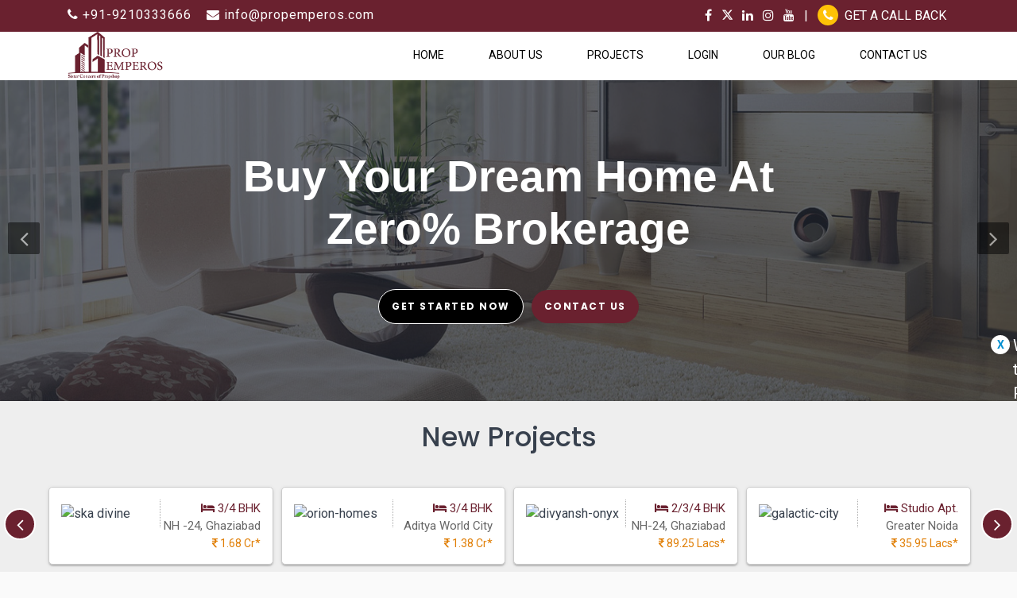

--- FILE ---
content_type: text/html; charset=UTF-8
request_url: https://propemperos.com/index.php
body_size: 13028
content:
<!DOCTYPE html>
<html lang="zxx">
<head>
     

<script  type="text/javascript">
        function validations() {
            //        var uname = "txt_name"
            if (document.getElementById('name').value == "Name") {
                alert("Name Feild can not be blank");
                document.getElementById('name').focus();
                return false;
            }
            if (document.getElementById('email').value == "Email") {
                alert("Email id can not be blank");
                document.getElementById('email').focus();
                return false;
            }
            var e = document.getElementById('email').value;
            var regExpObj = /(\d\d\d)-\d\d\d\d\d\d\d\d/;
            var reg = /^([A-Za-z0-9_\-\.])+\@([A-Za-z0-9_\-\.])+\.([A-Za-z]{2,4})$/;
            var e = document.getElementById('email').value;
            if (reg.test(e) == false) {
                alert('Invalid Email Address');
                document.getElementById('email').value = "";
                return false;
            }
            if (document.getElementById('mobile').value == "Phone") {
                alert("phone no can not be blank");
                document.getElementById('mobile').focus();
                return false;
            }
            var PhoneNo = document.getElementById('mobile').value;
            var rePhoneNumber = new RegExp("^[0-9]{10}");
            if (!rePhoneNumber.test(PhoneNo)) {
                alert("Phone Number Must Be Entered As: ex 989XXXXXXXX");
                return false;
            }
            if (document.getElementById('city').value == "I am from") {
                alert("Please Select city");
                return false;
            }
            if (document.getElementById('query').value == "Query") {
                alert("Query Feild can not be blank");
                document.getElementById('query').focus();
                return false;
            }

            else
                return true;
        }      
</script> 
    <title>Prop Emperos</title>
	<link rel="shortcut icon" href="assets/img/favicon.png" type="image/x-icon" >
    <meta name="viewport" content="width=device-width, initial-scale=1.0">
    <meta charset="UTF-8">
    <!-- External CSS libraries -->
    <link type="text/css" rel="stylesheet" href="assets/css/bootstrap.min.css">
    <link type="text/css" rel="stylesheet" href="assets/css/magnific-popup.css">
    <link type="text/css" rel="stylesheet" href="assets/css/jquery.selectBox.css">
    <link type="text/css" rel="stylesheet" href="assets/css/dropzone.css">
    <link type="text/css" rel="stylesheet" href="assets/css/rangeslider.css">
    <link type="text/css" rel="stylesheet" href="assets/css/animate.min.css">
    <link type="text/css" rel="stylesheet" href="assets/css/leaflet.css">
    <link type="text/css" rel="stylesheet" href="assets/css/map.css">
    <link type="text/css" rel="stylesheet" href="assets/css/jquery.mCustomScrollbar.css">
    <link type="text/css" rel="stylesheet" href="assets/css/jquery.fancybox.css">
	<link type="text/css" rel="stylesheet" href="assets/css/jquery.fancybox-buttons.css">
    <link type="text/css" rel="stylesheet" href="assets/fonts/font-awesome/css/font-awesome.min.css">
    <link type="text/css" rel="stylesheet" href="assets/fonts/flaticon/font/flaticon.css">

    <!-- Favicon icon -->

    <!-- Google fonts -->
    <link rel="stylesheet" type="text/css" href="https://fonts.googleapis.com/css?family=Open+Sans:400,300,600,700,800%7CPoppins:400,500,700,800,900%7CRoboto:100,300,400,400i,500,700">

    <!-- Custom Stylesheet -->
    <link type="text/css" rel="stylesheet" href="assets/css/style.css">
    <link rel="stylesheet" type="text/css" id="style_sheet" href="assets/css/skins/default.css">
	
	<!-- Fancybox CSS and Js -->
	
	<style type="text/css">
      
        @media all and (max-width: 767px) {
            #background1{ margin-top: 0px;}
        }
        .highlight ul{
            background-color: #eae8e8;
            padding-top: 35px;
            padding-left: 15px;
            padding-bottom: 15px;
        }
    </style>
	
</head>
<body id="top">

<!--<div class="page_loader"></div>-->

<!-- Top header start -->
<header class="top-header top-header-bg-black d-none d-xl-block d-lg-block d-md-block" id="top-header-2">
    <div class="container">
        <div class="row">
            <div class="col-lg-6 col-md-6 col-sm-6">
                <div class="list-inline">
                    <a href="tel:+91-9210333666"><i class="fa fa-phone"></i>+91-9210333666</a>
                    <a href="tel:info@propemperos.com"><i class="fa fa-envelope"></i><span class="__cf_email__" data-cfemail="c1a8afa7ae81b1b3aeb1a4acb1a4b3aeb2efa2aeac">[email&#160;protected]</span></a>
                </div>
            </div>
            <div class="col-lg-6 col-md-6 col-sm-6">
                <ul class="top-social-media pull-right">
                    <li> <a href="https://www.facebook.com/Propshopconsulting" target="_blank" class="fa fa-facebook"> </a></li>
						<li><a href="https://twitter.com/propshopconsult" target="_blank"> <svg style="color: white;height: 14px;" xmlns="http://www.w3.org/2000/svg" viewBox="0 0 22 22" version="1.1"> <path d="M18.244 2.25h3.308l-7.227 8.26 8.502 11.24H16.17l-5.214-6.817L4.99 21.75H1.68l7.73-8.835L1.254 2.25H8.08l4.713 6.231zm-1.161 17.52h1.833L7.084 4.126H5.117z" fill="white"></path> </svg> </a></li>
						<li><a href="https://www.linkedin.com/company/propshop-realestate/" target="_blank" class="fa fa-linkedin"> </a></li>
						<li><a href="https://www.instagram.com/propshopconsultancy/" target="_blank" class="fa fa-instagram"> </a></li>
						<li><a href="https://www.youtube.com/Propshopconsultant" target="_blank" class="fa fa-youtube"></a></li>
                    <li>
                        <a href="#">|</a>
                    </li>
					<li><a href="#callback"><span class="badge badge-pill badge-warning"><i class="fa fa-phone" style=" color:#fff; font-size:16px;"></i></span>&nbsp; GET A CALL BACK</a></li>

                </ul>
            </div>
        </div>
    </div>
	
<div id="callback" class="callback_overlay">
	<div class="callback">
		<h2>Request Call Back</h2>
		<a class="close" href="#">×</a>
		<div class="callback_contentcontent">
	<form action="insert.php" method="POST">  
	<div class="form-group">
	<input name="mobile" type="text" pattern="[6789][0-9]{9}" id="mobile" class="form-control" placeholder="Enter Your Contact No" required="">
	</div>
	<input type="submit" name="submit" value="Submit" id="Submit" class="btn btn-warning" style="border:0;">
	</form>
	</div>
	</div>
 </div>	
	
</header>
<!-- Top header end -->

<!-- main header start -->
<header class="main-header sticky-header header-with-top" id="main-header-2">
    <div class="container">
        <div class="row">
            <div class="col-12">
                <nav class="navbar navbar-expand-lg navbar-light rounded">
                    <a class="navbar-brand logo navbar-brand d-flex w-50 mr-auto" href="/">
                    <img src="assets/img/logos/black-logo.png" alt="logo">
                    </a>
                    <button class="navbar-toggler" type="button" data-toggle="collapse" data-target="#navbar" aria-controls="navbar" aria-expanded="false" aria-label="Toggle navigation">
                    <span class="fa fa-bars"></span>
                    </button>
                    <div class="navbar-collapse collapse w-100" id="navbar">
                        <ul class="navbar-nav ml-auto">
                            <li class="nav-item dropdown active">
                                <a class="nav-link dropdown-toggle" href="/" id="navbarDropdownMenuLink" aria-haspopup="true" aria-expanded="false">Home</a>
                            </li>
							 <li class="nav-item dropdown">
                                <a class="nav-link dropdown-toggle" href="about-us.php" id="navbarDropdownMenuLink5" aria-haspopup="true" aria-expanded="false">About Us</a> 
                            </li>
                            <li class="nav-item dropdown">
                                <a class="nav-link dropdown-toggle" href="projects.php" id="navbarDropdownMenuLink2"  aria-haspopup="true" aria-expanded="false">Projects <span class="caret"></span>  
                                </a>
                              <!--  <ul class="dropdown-menu" aria-labelledby="navbarDropdownMenuLink">
                                    <li class="dropdown-submenu"><a class="dropdown-item" href="noida-project.php">Noida Projects</a></li>   
									<li class="dropdown-submenu"><a class="dropdown-item" href="ghaziabad-project.php">Ghaziabad Projects</a></li>
									<li class="dropdown-submenu"><a class="dropdown-item" href="gurgaon-project.php">Gurgaon Projects </a></li>
									<li class="dropdown-submenu"><a class="dropdown-item" href="lucknow-project.php">Lucknow projects</a></li> 
                                </ul>-->
                            </li>
                            
                            <li class="nav-item dropdown">
                                <a class="nav-link dropdown-toggle" href="https://bom1plzcpnl493874.prod.bom1.secureserver.net:2096/"  target="_blank" id="navbarDropdown4" role="button" aria-haspopup="true" aria-expanded="false">Login</a>
                            </li>
                            <li class="nav-item dropdown">
                                <a class="nav-link dropdown-toggle" href="/" id="navbarDropdown4" role="button" aria-haspopup="true" aria-expanded="false">Our Blog</a>
                            </li>
                            <li class="nav-item dropdown">
                                <a class="nav-link dropdown-toggle" href="contact-us.php" id="navbarDropdown3" role="button" aria-haspopup="true" aria-expanded="false">Contact Us</a>                               
                            </li>
                            
                        </ul>
                    </div>
                </nav>
            </div>
        </div>
    </div>
</header>
<!-- main header end -->
<style>
.anchor {
    background: #fff;
    width: auto;
    margin: 0 auto;
    border: 1px solid #6aa3df;
    text-align: center;
    padding: 6px 6px;
    border-radius: 6px;
    font-size: 14px;
    display: block;
    color: #6aa3df;
}


.sidepanel {
    width: 0;
    position: fixed;
    z-index: 9999;
    height: 300px;
    bottom: 10px;
    right: 5px;
    color: #333;
    background-image: linear-gradient(to right, #125676, #7acef5);
    overflow-x: clip;
    transition: 0.5s;
    padding-top: 40px;
    border-radius: 20px;
    box-shadow: 0px 0px 4px #aaa;
}

.sidepanel a {
  padding: 8px 8px 8px 32px;
  text-decoration: none;
  font-size: 25px;
  color: #fff;
  display: block;
  transition: 0.3s;
}

.sidepanel a:hover {
  color: #f1f1f1;
}

.sidepanel .closebtn {
    position: absolute;
    top: 12px;
    right: 4px;
    font-size: 14px;
    background: #fff;
    color: #0891d2;
    width: 24px;
    height: 24px;
    text-align: center;
    padding: 6px 3px;
    line-height: 12px;
    border-radius: 30px;
    /* margin: 5px; */
    font-weight: 600;
}

.sidepanel .closebtn:hover {color: #000;}

.sidepanel input {
    color: #333!important;
    width: 65%;
    padding: 4px 10px;
    border-radius: 30px;
    border: none;
    box-shadow: 0px 0px 4px #bbb;
    font-size: 13px;
}
.sidepanel button {
    background: #0891d2;
    color: #fff;
    padding: 6px 12px;
    border-radius: 30px;
    border: none;
    margin: 3px 3px;
    font-size: 13px;
}

.openbtn {
    font-size: 28px;
    cursor: pointer;
    /* background-color: #008dd2; */
    color: white;
    padding: 2px;
    position: fixed;
    bottom: 10px;
    right: 10px;
    border-radius: 15%;
    border: 2px solid #2646a7;
    animation-name: example;
    animation-duration: .5s;
    animation-iteration-count: infinite;
    width: 55px;
    height: 55px;
}

.sidepanel p {
    color: #333;
    font-size: 18px;
}
.sidepanel h2 {
    color: #333;
    font-size: 20px;
    padding:0px 15px;
}

.wel {
    text-align: center;
    display: block;
    color: #fff;
    font-size: 20px;
    position: absolute;
    top: 0px;
    /* margin: 0 auto; */
    width: 100%;
    padding: 10px 0px;
}

/* @keyframes example {
  0%   {background-color:green;}
  50%  {background-color:#0e72b7;}
  100% {background-color:green;}
} */
#chat form {
    padding: 15px 15px;
    line-height: 26px;
    overflow-y: auto;
    height:260px;
}
.chatbg {
    background: #f7f7f7;
    border-radius: 20px 20px 0px 0px;
    height: 260px;
    margin: 10px 0px 0px 0px;
}

.chat_circle {
    background-image: linear-gradient(to right, #3082a9, #7acef5);
    padding: 8px 6px;
    color: #fff;
    border-radius: 10px 0px;
    width: 70%;
    float: left;
    margin: 8px 0px 15px 15px;
    font-size: 13px;
    position: relative;
    animation: mymove2 3s;
}
.chat_circle2 {
    width: 20%;
    float: left;
    position: relative;
    animation: mymove 2s;
}
.chat_circle2 img {
    border-radius: 50%;
    width: 100%;
    border: 1px solid #6bcad2;
    margin: 5px 5px;
}

#infoDisplay{
    padding: 6px 10px;
    border-radius: 30px 0 30px 0;
    position: relative;
    background: rgb(74 178 227 / 15%);
    border: 2px solid rgb(32 133 195 / 10%);
    color: #000;
    font-size: 14px;
    margin: 10px 0px;
    position: relative;
    animation: mymove3 2s;
}
/*#infoDisplay:after {
    content: "";
    position: absolute;
    border: 10px solid transparent;
    border-top: 10px solid rgb(32 133 195 / 10%);
    border-right: none;
    bottom: -22px;
    right: 10px;
}*/
.jumping-dots span {
  position: relative;
  bottom: 0px;
  animation: jump 2s infinite;
}
.jumping-dots .dot-1{
  animation-delay: 200ms;
  font-weight: 800;
    color: #fff;
}
.jumping-dots .dot-2{
  animation-delay: 400ms;
  font-weight: 800;
    color: #fff;
}
.jumping-dots .dot-3{
  animation-delay: 600ms;
  font-weight: 800;
    color: #fff;
}

@keyframes jump {
  0%   {bottom: 0px;}
  20%  {bottom: 5px;}
  40%  {bottom: 0px;}
}

@keyframes mymove {
  from {left: -150px;}
  to {left: 0px;}
}
@keyframes mymove2 {
  from {right: -250px;}
  to {right: 0px;}
}
@keyframes mymove3 {
  from {top: -150px;}
  to {top: 0px;}
}
/*.openbtn:hover {
  background-color:#444;
}*/
span.hi{
    position: absolute;
    left: 0;
    right: 0;
    color: red;
    top: -5px;
    font-weight: 700;
    font-size: 30px;
    font-family: sans-serif;
    -webkit-text-stroke: .2px #fff;
    animation-name: hi;
    animation-duration: .5s;
    animation-iteration-count: infinite;
}

@keyframes hi {
  0% { transform: rotate(0deg); color:red;}
  25% { transform: rotate(7deg); color:green;}
  50% { transform: rotate(0eg); color:red;}
  75% { transform: rotate(-7deg); color:green;}
  100% { transform: rotate(0deg); color:red;}
}
img.chT { width: 100%; border-radius: 15%;}
</style>

<!-- Banner start -->
<div class="banner" id="banner">
    <div id="carouselExampleIndicators" class="carousel slide" data-ride="carousel">
        <div class="carousel-inner">
            <div class="carousel-item active main-ban">
                <img class="d-block w-100" src="assets/img/banner-1.jpg" alt="banner-1">
                <div class="carousel-caption banner-slider-inner d-flex h-100">
                    <div class="carousel-content container">
                        <div class="text-center">
                            <h1 data-animation="animated fadeInDown delay-05s">Buy Your Dream Home At  <br/>Zero% Brokerage</h1>
                            <p data-animation="animated fadeInUp delay-10s"> </p>
                            <a data-animation="animated fadeInUp delay-10s" href="#" class="btn btn-lg btn-round btn-theme">Get Started Now</a>
                            <a data-animation="animated fadeInUp delay-12s" href="contact-us.php" class="btn btn-lg btn-round btn-white-lg-outline">Contact Us</a>
                        </div>
                    </div>
                </div>
            </div>

            <div class="carousel-item main-ban">
                <img class="d-block w-100" src="assets/img/banner-2.jpg" alt="banner-1">
                <div class="carousel-caption banner-slider-inner d-flex h-100">
                    <div class="carousel-content container">
                        <div class="text-center">
                        <h1 data-animation="animated fadeInUp delay-05s">One Stop Solution For  <br/> Property Investment</h1>
                            <p data-animation="animated fadeInUp delay-10s"></p>
                            <a data-animation="animated fadeInUp delay-10s" href="#" class="btn btn-lg btn-round btn-theme">Get Started Now</a>
                            <a data-animation="animated fadeInUp delay-12s" href="contact-us.php" class="btn btn-lg btn-round btn-white-lg-outline">Contact Us</a>
                        </div>
                    </div>
                </div>
            </div>
        </div>
        <a class="carousel-control-prev" href="#carouselExampleIndicators" role="button" data-slide="prev">
            <span class="slider-mover-left" aria-hidden="true">
            <i class="fa fa-angle-left"></i>
            </span>
        </a>
        <a class="carousel-control-next" href="#carouselExampleIndicators" role="button" data-slide="next">
            <span class="slider-mover-right" aria-hidden="true">
            <i class="fa fa-angle-right"></i></span></a>
    </div>
	<!--<div class="formM text-center">
	    </div>-->
</div>
<!-- banner end -->

<!-- Search area start -->
<!--<div class="search-area" id="search-area-1">
    <div class="container">
        <div class="search-area-inner">
            <div class="search-contents ">
                <form action="search.php" method="post">
                    <div class="row">
                        <div class="col-sm-12 col-lg-8 col-md-8">
                            <div class="form-group">
                                <!--<input type="text" placeholder="Search.." class="form-control">--> 
                                <!--<input type="text" name="name" size="100" class="myInput form-control" id="myInput" placeholder="Enter a location, Project Name &amp; Builder Name" required="">
                            </div>
                        </div>
                        <div class="col-sm-12 col-lg-2 col-md-2">
                            <div class="form-group">
                                <select class="selectpicker search-fields" name="transmission">
                                    <option>Select Budget</option>
                                    <option>0-20 Lacs</option>
                                    <option>20-30 Lacs</option>
                                    <option>30-40 Lacs</option>
                                    <option>40 above</option>
                                </select>
                            </div>
                        </div>
                        <div class="col-sm-12 col-lg-2 col-md-2">
                            <div class="form-group">
                            <button class="search-button btn-md btn-color" type="submit">Search</button>
                            </div>
                        </div>
                    </div>
                </form>
            </div>
        </div>
    </div>
</div>-->
<!-- Search area start -->


     <!-- <div class="container">
            <div class="row">
                <div class="col-sm-6 add-img">
                <a href="gaur-city-greater-noida.php" target="_blank">
                <img src="assets/img/add_1.jpg" class="img-responsive"></a>	
                </div>
                <div class="col-sm-6 add-img">
                <a href="apexdrio-indirapuram.php" target="_blank">
                <img src="assets/img/add_2.jpg" class="img-responsive"></a>	
                </div>
            </div>

        </div>-->
		
<div class="container-fluid slidebg">		

  <div class="main-title"><h1>New Projects</h1></div>

  <!-- The slideshow -->
  <div id="mixedSlider" class="">
  <div class="MS-content">
      
        <div class="col-md-4 desp item">
        <div class="detail">
        <div class="title"><a href="/" target="_self">
		<img src="https://propshop-india.com/images/the-element/logo.png" alt="the element" class="img-fluid"></a>
		</div>
        <div class="price"> <i class="fa fa-bed"></i> 3 BHK <span> Pratap Vihar, GZB</span>
		<strong><i class="fa fa-rupee"></i>  2.45 Cr*</strong></div>
		</div>
		</div>
		
		<div class="col-md-4 desp item">
        <div class="detail">
        <div class="title"><a href="/" target="_self">
		<img src="https://propshop-india.com/images/ska-divine/logo.png" alt="ska divine" class="img-fluid"></a>
		</div>
        <div class="price"> <i class="fa fa-bed"></i> 3/4 BHK <span> NH -24, Ghaziabad</span>
		<strong><i class="fa fa-rupee"></i>  1.68 Cr*</strong></div>
		</div>
		</div>
		
		<div class="col-md-4 desp item">
        <div class="detail">
        <div class="title"><a href="/" target="_self">
		<img src="https://propshop-india.com/images/orion-homes/logo.png" alt="orion-homes" class="img-fluid"></a>
		</div>
        <div class="price"> <i class="fa fa-bed"></i> 3/4 BHK <span> Aditya World City</span>
		<strong><i class="fa fa-rupee"></i>  1.38 Cr*</strong></div>
		</div>
		</div>
		
		<div class="col-md-4 desp item">
        <div class="detail">
        <div class="title"><a href="/" target="_self">
		<img src="https://propshop-india.com/images/divyansh-onyx/logo.png" alt="divyansh-onyx" class="img-fluid"></a>
		</div>
        <div class="price"> <i class="fa fa-bed"></i> 2/3/4 BHK <span> NH-24, Ghaziabad</span>
		<strong><i class="fa fa-rupee"></i>  89.25 Lacs*</strong></div>
		</div>
		</div>
		
		<div class="col-md-4 desp item">
        <div class="detail">
        <div class="title"><a href="/" target="_self">
		<img src="https://propshop-india.com/images/galactic-city-studio/logo.png" alt="galactic-city" class="img-fluid"></a>
		</div>
        <div class="price"> <i class="fa fa-bed"></i> Studio Apt. <span> Greater Noida</span>
		<strong><i class="fa fa-rupee"></i>  35.95 Lacs*</strong></div>
		</div>
		</div>
      
        <div class="col-md-4 desp item">
        <div class="detail">
	    <!--<div class="Ptitle"> Gaur City </div>-->
        <div class="title"><a href="apex-splendour" target="_blank">
		<img src="assets/img/splendour.png" alt="splendour" class="img-fluid"></a>
		</div>
        <div class="price"> <i class="fa fa-bed"></i> 2/3 BHK <span> Greater Noida(W)</span>
		<strong><i class="fa fa-rupee"></i>  83 Lacs*</strong></div>
		</div>
		</div>
		
		<div class="col-md-4 desp item" style="">
        <div class="detail">
	    <!--<div class="Ptitle"> Gaur City </div>-->
        <div class="title"><a href="apexquebec-siddharthvihar" target="_blank">
		<img src="assets/img/quebec.png" alt="quebec" class="img-fluid"></a>
		</div>
        <div class="price"> <i class="fa fa-bed"></i> 3/4 BHK <span> SIDDHARTH VIHAR</span>
		<strong><i class="fa fa-rupee"></i>  1.92 Cr*</strong></div>
		</div>
		</div>

		<div class="col-md-4 desp item" style="">
        <div class="detail">
	    <!--<div class="Ptitle"> Gaur City </div>-->
        <div class="title"><a href="migsunvilaasa-noida" target="_blank">
		<img src="assets/img/vilaasa.png" alt="vilaasa" class="img-fluid"></a>
		</div>
        <div class="price"> <i class="fa fa-bed"></i> 2/3 BHK <span>Eta-2, Gr.Noida </span>
		<strong><i class="fa fa-rupee"></i>  75 Lacs*</strong></div>
		</div>
		</div>

		</div>
  <!-- Left and right controls -->
        <div class="MS-controls">
        <button class="MS-left"><i class="fa fa-angle-left" aria-hidden="true"></i></button>
        <button class="MS-right"><i class="fa fa-angle-right" aria-hidden="true"></i></button>
        </div>
</div>
</div>

<!-- Featured properties start -->

<div class="featured-properties content-area-2">
    <div class="container">
        <div class="main-title">
        <h1>Featured Projects</h1>
        </div>
        <div class="row">
            
        <div class="col-lg-6 col-md-6 col-sm-6 wow fadeInRight delay-04s" style="visibility: visible; animation-name: fadeInRight;">
                <div class="property-box-2">
                    <!-- property img -->
                    <div class="col-lg-6 property-thumbnail style-hover-zoom">
                    <a href="divyansh-onyx" target="_blank"><img src="https://propshop.org.in/admin/property/divyansh-onyx-img1.webp" alt="property-1" class="img-fluid">
                    </a></div>
                    <!-- detail -->
                    <div class="col-lg-6 detail">
                    <h5 class="title2"><a href="divyansh-onyx" target="_blank">Divyansh Onyx</a></h5>
                    <div class="price2"> <i class="fa fa-bed"></i> 2/3/4 BHK <span> NH-24, Ghaziabad </span>
					<strong><i class="fa fa-rupee"></i>  89.25 Lacs*</strong></div>
					</div>
                </div>
        </div>
        
        <div class="col-lg-6 col-md-6 col-sm-6 wow fadeInRight delay-04s" style="visibility: visible; animation-name: fadeInRight;">
                <div class="property-box-2">
                    <!-- property img -->
                    <div class="col-lg-6 property-thumbnail style-hover-zoom">
                    <a href="/" target="_self"><img src="https://propshop.org.in/admin/property/prateek-grand-city-img1.webp" alt="property-1" class="img-fluid">
                    </a></div>
                    <!-- detail -->
                    <div class="col-lg-6 detail">
                    <h5 class="title2"><a href="/" target="_self">Prateek Grand City Phase 1</a></h5>
                    <div class="price2"> <i class="fa fa-bed"></i> 2/3 BHK <span> Siddharth Vihar, NH24, GZB </span>
					<strong><i class="fa fa-rupee"></i>  1.16 Cr*</strong></div>
					</div>
                </div>
            </div>
        
        <div class="col-lg-6 col-md-6 col-sm-6 wow fadeInRight delay-04s" style="visibility: visible; animation-name: fadeInRight;">
                <div class="property-box-2">
                    <!-- property img -->
                    <div class="col-lg-6 property-thumbnail style-hover-zoom">
                    <a href="gaur-nyc-ghaziabad" target="_blank"><img src="https://propshop.org.in/admin/property/gaur-nyc-img1.webp" alt="property-1" class="img-fluid">
                    </a></div>
                    <!-- detail -->
                    <div class="col-lg-6 detail">
                    <h5 class="title2"><a href="gaur-nyc-ghaziabad" target="_blank">Gaur NYC Residences</a></h5>
                    <div class="price2"> <i class="fa fa-bed"></i> 4 BHK <span> Sec-3, Wave City, Ghaziabad </span>
					<strong><i class="fa fa-rupee"></i>  2.43 Cr*</strong></div>
					</div>
                </div>
            </div>
            
        <div class="col-lg-6 col-md-6 col-sm-6 wow fadeInRight delay-04s" style="visibility: visible; animation-name: fadeInRight;">
                <div class="property-box-2">
                    <!-- property img -->
                    <div class="col-lg-6 property-thumbnail style-hover-zoom">
                    <a href="/" target="_self"><img src="https://propshop.org.in/admin/property/galactic-city-img1.webp" alt="property-1" class="img-fluid">
                    </a></div>
                    <!-- detail -->
                    <div class="col-lg-6 detail">
                    <h5 class="title2"><a href="/" target="_self">Galactic City Stu. Apartment</a></h5>
                    <div class="price2"> <i class="fa fa-bed"></i> Stu. Apartment <span> Knowledge Park-V, Greater Noida West </span>
					<strong><i class="fa fa-rupee"></i>  35.95 Lacs*</strong></div>
					</div>
                </div>
            </div> 
            
        <div class="col-lg-6 col-md-6 col-sm-6 wow fadeInRight delay-04s" style="visibility: visible; animation-name: fadeInRight;">
                <div class="property-box-2">
                    <!-- property img -->
                    <div class="col-lg-6 property-thumbnail style-hover-zoom">
                    <a href="divyansh-orion-homes" target="_blank">
                    <img src="https://propshop.org.in/admin/property/divyansh-orions-img1.webp" alt="property-1" class="img-fluid">
                    </a></div>
                    <!-- detail -->
                    <div class="col-lg-6 detail">
                    <h5 class="title2"><a href="divyansh-orion-homes" target="_blank">Divyansh Orion Homes</a></h5>
                    <div class="price2"> <i class="fa fa-bed"></i> 3/4 BHK <span> Aditya World City, NH -24 Ghaziabad </span>
					<strong><i class="fa fa-rupee"></i>  1.38 Cr*</strong></div>
					</div>
                </div>
            </div>    
            
            <div class="col-lg-6 col-md-6 col-sm-6 wow fadeInRight delay-04s" style="visibility: visible; animation-name: fadeInRight;">
                <div class="property-box-2">
                    <!-- property img -->
                    <div class="col-lg-6 property-thumbnail style-hover-zoom">
                    <a href="/" target="_self">
                    <img src="https://propshop.org.in/admin/property/migsun-alpha-img1.webp" alt="property-1" class="img-fluid">
                    </a></div>
                    <!-- detail -->
                    <div class="col-lg-6 detail">
                    <h5 class="title2"><a href="/" target="_self">Migsun Alpha Central</a></h5>
                    <div class="price2"> <i class="fa fa-bed"></i> Stu. Apartment <span> Alpha 2, Greater Noida </span>
					<strong><i class="fa fa-rupee"></i>  6999*/Sq.ft</strong></div>
					</div>
                </div>
            </div>
        
        <div class="col-lg-6 col-md-6 col-sm-6 wow fadeInRight delay-04s" style="visibility: visible; animation-name: fadeInRight;">
                <div class="property-box-2">
                    <!-- property img -->
                    <div class="col-lg-6 property-thumbnail style-hover-zoom">
                    <a href="/" target="_self"><img src="https://propshop.org.in/admin/property/the%20element-img1.webp" alt="element" class="img-fluid">
                    </a></div>
                    <!-- detail -->
                    <div class="col-lg-6 detail">
                    <h5 class="title2"><a href="/" target="_self">The Element</a></h5>
                    <div class="price2"> <i class="fa fa-bed"></i> 3 BHK <span> Pratap Vihar (East of Siddharth Vihar), GZB </span>
					<strong><i class="fa fa-rupee"></i>  2.45 Cr*</strong></div>
					</div>
                </div>
            </div>
            
            <div class="col-lg-6 col-md-6 col-sm-6 wow fadeInRight delay-04s" style="visibility: visible; animation-name: fadeInRight;">
                <div class="property-box-2">
                    <!-- property img -->
                    <div class="col-lg-6 property-thumbnail style-hover-zoom">
                    <a href="/" target="_self"><img src="https://propshop.org.in/admin/property/godrej-majesty-img1.webp" alt="divine" class="img-fluid">
                    </a></div>
                    <!-- detail -->
                    <div class="col-lg-6 detail">
                    <h5 class="title2"><a href="/" target="_self">Godrej Majesty</a></h5>
                    <div class="price2"> <i class="fa fa-bed"></i> 3/4 BHK <span> Sector 12, Greater Noida </span>
					<strong><i class="fa fa-rupee"></i>  2.91 Cr</strong></div>
					</div>
                </div>
            </div>
            
            <div class="col-lg-6 col-md-6 col-sm-6 wow fadeInRight delay-04s" style="visibility: visible; animation-name: fadeInRight;">
                <div class="property-box-2">
                    <!-- property img -->
                    <div class="col-lg-6 property-thumbnail style-hover-zoom">
                    <a href="/" target="_self"><img src="https://propshop.org.in/admin/property/Aspire_Silicon_City_Gall1.webp" alt="divine" class="img-fluid">
                    </a></div>
                    <!-- detail -->
                    <div class="col-lg-6 detail">
                    <h5 class="title2"><a href="/" target="_self">Aspire Silicon City</a></h5>
                    <div class="price2"> <i class="fa fa-bed"></i> 3/4 BHK <span> Sector-76 Noida </span>
					<strong><i class="fa fa-rupee"></i>  3.61 Cr*</strong></div>
					</div>
                </div>
            </div>
        
        <div class="col-lg-6 col-md-6 col-sm-6 wow fadeInRight delay-04s" style="visibility: visible; animation-name: fadeInRight;">
                <div class="property-box-2">
                    <!-- property img -->
                    <div class="col-lg-6 property-thumbnail style-hover-zoom">
                    <a href="/" target="_self"><img src="https://propshop.org.in/admin/property/ska-divine-img1.webp" alt="divine" class="img-fluid">
                    </a></div>
                    <!-- detail -->
                    <div class="col-lg-6 detail">
                    <h5 class="title2"><a href="/" target="_self">SKA Divine</a></h5>
                    <div class="price2"> <i class="fa fa-bed"></i> 3/4 BHK <span> Sec-1, Wave City, NH -24 Ghaziabad </span>
					<strong><i class="fa fa-rupee"></i>  1.68 Cr*</strong></div>
					</div>
                </div>
            </div>
            
            <div class="col-lg-6 col-md-6 col-sm-6 wow fadeInRight delay-04s" style="visibility: visible; animation-name: fadeInRight;">
                <div class="property-box-2">
                    <!-- property img -->
                    <div class="col-lg-6 property-thumbnail style-hover-zoom">
                    <a href="/" target="_self"><img src="https://propshop.org.in/admin/property/the-prestige-city-image1.webp" alt="property-1" class="img-fluid">
                    </a></div>
                    <!-- detail -->
                    <div class="col-lg-6 detail">
                    <h5 class="title2"><a href="/" target="_self">The Prestige City</a></h5>
                    <div class="price2"> <i class="fa fa-bed"></i> 3-6 BHK <span>Indirapuram Ext., NH 24, Delhi NCR.</span>
					<strong><i class="fa fa-rupee"></i>  2.35 Cr*</strong></div>
					</div>
                </div>
            </div>
            
         <div class="col-lg-6 col-md-6 col-sm-6 wow fadeInRight delay-04s" style="visibility: hidden; animation-name: none;">
                <div class="property-box-2">
                    <div class="col-lg-6 property-thumbnail style-hover-zoom">
                    <a href="/" target="_self"><img src="https://propshop.org.in/admin/property/prateek-begonia-gall1.webp" alt="property-1" class="img-fluid">
                    </a></div>
                    <div class="col-lg-6 detail">
                    <h5 class="title2"><a href="/" target="_self">Prateek Grand Begonia</a></h5>
                    <div class="price2"> <i class="fa fa-building"></i> 2/3 BHK <span> Phase-II, Siddharth Vihar, NH-24, Ghaziabad  </span>
					<strong><i class="fa fa-rupee"></i>  1.30 Cr*</strong></div>
					</div>
                </div>
            </div>
            
            <div class="col-lg-6 col-md-6 col-sm-6 wow fadeInRight delay-04s" style="visibility: hidden; animation-name: none;">
                <div class="property-box-2">
                    <div class="col-lg-6 property-thumbnail style-hover-zoom">
                    <a href="/" target="_self"><img src="https://propshop.org.in/admin/property/leisure-park-img1.jpg" alt="property-1" class="img-fluid">
                    </a></div>
                    <div class="col-lg-6 detail">
                    <h5 class="title2"><a href="/" target="_self">Gaur Leisure Park</a></h5>
                    <div class="price2"> <i class="fa fa-building"></i> 3/4/5 BHK <span> Techzone-4 Greater Noida (W) </span>
					<strong><i class="fa fa-rupee"></i>  2.24 Cr*</strong></div>
					</div>
                </div>
            </div>
            
            <div class="col-lg-6 col-md-6 col-sm-6 wow fadeInRight delay-04s" style="visibility: hidden; animation-name: none;">
                <div class="property-box-2">
                    <div class="col-lg-6 property-thumbnail style-hover-zoom">
                    <a href="/" target="_self"><img src="https://propshop.org.in/admin/property/migsun-nehru-img1.webp" alt="property-1" class="img-fluid">
                    </a></div>
                    <div class="col-lg-6 detail">
                    <h5 class="title2"><a href="/" target="_self">Migsun Nehru Place 1</a></h5>
                    <div class="price2"> <i class="fa fa-building"></i> Stu. Apartment <span> Yamuna Expressway, Greater Noida </span>
					<strong><i class="fa fa-rupee"></i>  35 Lacs*</strong></div>
					</div>
                </div>
            </div>
            
            <div class="col-lg-6 col-md-6 col-sm-6 wow fadeInRight delay-04s" style="visibility: hidden; animation-name: none;">
                <div class="property-box-2">
                    <!-- property img -->
                    <div class="col-lg-6 property-thumbnail style-hover-zoom">
                    <a href="world-residency" target="_blank"><img src="https://propshop.org.in/admin/property/world-residency-img1.webp" alt="property-1" class="img-fluid">
                    </a></div>
                    <!-- detail -->
                    <div class="col-lg-6 detail">
					<!--<div class="Ptitle"> Gaur City </div>-->
                    <h5 class="title2"><a href="world-residency" target="_blank">World Residency</a></h5>
                    <div class="price2"> <i class="fa fa-bed"></i> 3/4 BHK <span> Indirapuram, Ghaziabad</span>
					<strong><i class="fa fa-rupee"></i> 1.75 Cr* </strong></div>
					</div>
                </div>
            </div>
            
            <div class="col-lg-6 col-md-6 col-sm-6 wow fadeInRight delay-04s" style="visibility: visible; animation-name: fadeInRight;">
                <div class="property-box-2">
                    <!-- property img -->
                    <div class="col-lg-6 property-thumbnail style-hover-zoom">
                    <a href="sikka-kaamna-greens" target="_blank"><img src="https://propshop.org.in/admin/property/sikka-kaamna-greens-img1.webp" alt="property-1" class="img-fluid">
                    </a></div>
                    <!-- detail -->
                    <div class="col-lg-6 detail">
                    <h5 class="title2"><a href="sikka-kaamna-greens" target="_blank">Sikka Kaamna Greens</a></h5>
                    <div class="price2"> <i class="fa fa-bed"></i> 2/3 BHK <span> Sec-143, Noida</span>
					<strong><i class="fa fa-rupee"></i>  1.85 Cr*</strong></div>
					</div>
                </div>
            </div>
            
            <div class="col-lg-6 col-md-6 col-sm-6 wow fadeInRight delay-04s" style="visibility: visible; animation-name: fadeInRight;">
                <div class="property-box-2">
                    <!-- property img -->
                    <div class="col-lg-6 property-thumbnail style-hover-zoom">
                    <a href="apex-splendour" target="_blank"><img src="https://propshop.org.in/admin/property/apex-splendour-img5.webp" alt="property-1" class="img-fluid">
                    </a></div>
                    <!-- detail -->
                    <div class="col-lg-6 detail">
                    <h5 class="title2"><a href="apex-splendour" target="_blank">Apex Splendour</a></h5>
                    <div class="price2"> <i class="fa fa-bed"></i> 2/3 BHK <span> Greater Noida(W)</span>
					<strong><i class="fa fa-rupee"></i> 83 Lacs*</strong> </div>
					</div>
                </div>
            </div> 
            
             <div class="col-lg-6 col-md-6 col-sm-6 wow fadeInRight delay-04s" style="visibility: visible; animation-name: fadeInRight;">
                <div class="property-box-2">
                    <!-- property img -->
                    <div class="col-lg-6 property-thumbnail style-hover-zoom">
                    <a href="saya-south-x" target="_blank"><img src="https://propshop.org.in/admin/property/saya-southx-gall5.webp" alt="property-1" class="img-fluid">
                    </a></div>
                    <!-- detail -->
                    <div class="col-lg-6 detail">
                    <h5 class="title2"><a href="saya-south-x" target="_blank">Saya South X Biztop</a></h5>
                    <div class="price2"> <i class="fa fa-bed"></i> Business Suites <span> Greater Nodia West</span>
					<strong><i class="fa fa-rupee"></i>  82.51 Lacs*</strong></div>
					</div>
                </div>
            </div> 
            
            <div class="col-lg-6 col-md-6 col-sm-6 wow fadeInRight delay-04s" style="visibility: visible; animation-name: fadeInRight;">
                <div class="property-box-2">
                    <!-- property img -->
                    <div class="col-lg-6 property-thumbnail style-hover-zoom">
                    <a href="apexquebec-siddharthvihar" target="_blank"><img src="https://propshop.org.in/admin/property/apex-quebec-img1.webp" alt="property-1" class="img-fluid">
                    </a></div>
                    <!-- detail -->
                    <div class="col-lg-6 detail">
                    <h5 class="title2"><a href="apexquebec-siddharthvihar" target="_blank">Apex Quebec</a></h5>
                    <div class="price2"> <i class="fa fa-bed"></i> 3/4 BHK <span> Siddharth Vihar, Ghaziabad </span>
					<strong><i class="fa fa-rupee"></i>  1.97 Cr*</strong></div>
					</div>
                </div>
            </div>
            
            <div class="col-lg-6 col-md-6 col-sm-6 wow fadeInRight delay-04s" style="visibility: visible; animation-name: fadeInRight;">
                <div class="property-box-2">
                    <div class="col-lg-6 property-thumbnail style-hover-zoom">
                    <a href="/" target="_self"><img src="https://propshop.org.in/admin/property/gaur-centurian-img1.webp" alt="property-1" class="img-fluid">
                    </a></div>
                    <div class="col-lg-6 detail">
                    <h5 class="title2"><a href="/" target="_self">Gaur Centurian Park</a></h5>
                    <div class="price2"> <i class="fa fa-bed"></i> 4 BHK <span> Greater Noida West</span>
					<strong><i class="fa fa-rupee"></i>  3.43 Cr*</strong></div>
					</div>
                </div>
            </div>

		<a href="projects.php" class="anchor"><i class="fa fa-plus" aria-hidden="true"></i> View All Project</a>	
			
        </div>
    </div>
</div>

<!-- Featured properties end -->

<!-- services start
<div class="services content-area-5">
    <div class="container">
        <div class="main-title">
            <h1>Why Choose Prop Emperos?</h1>
        </div>
        <div class="row">
            <div class="col-lg-3 col-md-6 col-sm-6">
			<div class="services-info-3 red wow fadeInLeft delay-04s">
                <i class="flaticon-hotel-building"></i>
                <h5>Expertise Advice</h5>
                <p>Our estate professional experienced team helps you find the best property that gratifies your need.</p>
				</div>
            </div>
            <div class="col-lg-3 col-md-6 col-sm-6">
			<div class="services-info-3 blue wow fadeInUp delay-04s">
                <i class="flaticon-house"></i>
                <h5>Best Service</h5>
                <p>Customer satisfaction is our prime precedence, so we give the best advice and after-sales services. </p>
            </div>
			</div>
            <div class="col-lg-3 col-md-6 col-sm-6">
			<div class="services-info-3 green wow fadeInDown delay-04s">
			
                <i class="flaticon-call-center-agent"></i>
                <h5>Customer Trust</h5>
                <p>Our patrons are our strength. We put all efforts to ensure the best experience for you.</p>
            </div>
			</div>
            <div class="col-lg-3 col-md-6 col-sm-6">
			<div class="services-info-3 orange wow fadeInRight delay-04s">
                <i class="flaticon-office-block"></i>
                <h5>RERA Registered</h5>
                <p>We are a RERA registered agent-UPRERAAGT10129. We also only deal with RERA registered property only.</p>
            </div>
			</div>
        </div>
    </div>
</div>
services end -->

<!-- services start -->
<div class="services content-area-5">
    <div class="container">
        <div class="main-title">
        <h1>Why Choose Prop Emperos?</h1>
        </div>
  <div id="myBtnContainer">
  <button class="btn active red" onclick="filterSelection('cars')"> Expertise Advice</button>
  <button class="btn blue" onclick="filterSelection('animals')"> Best Service</button>
  <button class="btn green" onclick="filterSelection('fruits')"> Customer Trust</button>
  <button class="btn orange" onclick="filterSelection('colors')"> RERA Registered</button>
  </div>

<div class="filterDiv cars">
<div class="col-md-3 properties-service-v" style="float:left;"> 
<img src="assets/img/expert.jpg" alt="expert" class="img-fluid">
</div>
<div class="col-md-9" style="float:left;">
<h3>Expertise Advice</h3>  
<p style="text-align: justify;"> We offer transparent services that build the trust of buyers. Our after sales services and best customer services results in complete customer satisfaction. </p> 
<p style="text-align: justify;"> We are responsible to fulfill our all commitment done with our customers. </p>
</div>
</div>
<div class="filterDiv animals">
<div class="col-md-3 properties-service-v" style="float:left;"> 
<img src="assets/img/services.jpg" alt="services" class="img-fluid">
</div>
<div class="col-md-9" style="float:left;">
<h3>Best Service</h3>  
<p style="text-align: justify;"> We offer transparent services that build the trust of buyers. Our after sales services and best customer services results in complete customer satisfaction. </p> 
<p style="text-align: justify;"> We are responsible to fulfill our all commitment done with our customers. </p>
</div>  
</div>
<div class="filterDiv fruits">
<div class="col-md-3 properties-service-v" style="float:left;"> 
<img src="assets/img/customer.jpg" alt="customer" class="img-fluid">
</div>
<div class="col-md-9" style="float:left;">
<h3>Customer Trust</h3>  
<p style="text-align: justify;"> We offer transparent services that build the trust of buyers. Our after sales services and best customer services results in complete customer satisfaction. </p> 
<p style="text-align: justify;"> We are responsible to fulfill our all commitment done with our customers. </p>
</div>
</div>
<div class="filterDiv colors">
<div class="col-md-3 properties-service-v" style="float:left;"> 
<img src="assets/img/rera.jpg" alt="rera" class="img-fluid">
</div>
<div class="col-md-9" style="float:left;">
<h3>RERA Registered</h3>  
<p style="text-align: justify;"> We offer transparent services that build the trust of buyers. Our after sales services and best customer services results in complete customer satisfaction. </p> 
<p style="text-align: justify;"> We are responsible to fulfill our all commitment done with our customers. </p>
</div>
</div>

</div>
</div>
<!-- services end -->

<!-- Testimonial 2 start -->
<div class="testimonial-2" style="background-image:url(assets/img/banner-2.jpg)">
    <div class="container">
        <div class="row">
            <div class="offset-lg-2 col-lg-8">
                <div class="testimonial-inner">
                    <header class="testimonia-header">
                        <h1>Testimonial</h1>
                    </header>
                    <div id="carouselExampleIndicators7" class="carousel slide" data-ride="carousel">
                        <div class="carousel-inner">
                            <div class="carousel-item active">
                                <div class="row">
                                    <div class="col-xl-12 col-lg-12 col-md-12 col-sm-12 testimonial4_slide">
                                    <img src="assets/img/test1.png" alt="avatar-2" class="img-fluid rounded">
                                    </div>
                                    <div class="col-xl-12 col-lg-12 col-md-`2 col-sm-12 col-xs-12">
                                        <p class="lead">
                                        Prop Emperos real estate experts have great knowledge of the industry. They help me out to buy best property in Noida. Great after sales services also. Thanks, Prop Emperos!!!
                                        </p>
                                        
                                        <ul class="rating">
                                            <li>
                                                <i class="fa fa-star"></i>
                                            </li>
                                            <li>
                                                <i class="fa fa-star"></i>
                                            </li>
                                            <li>
                                                <i class="fa fa-star"></i>
                                            </li>
                                            <li>
                                                <i class="fa fa-star"></i>
                                            </li>
                                            <li>
                                                <i class="fa fa-star-half-full"></i>
                                            </li>
                                        </ul>
                                    </div>
                                </div>
                            </div>
                            <div class="carousel-item">
                                <div class="row">
                                <div class="col-xl-12 col-lg-12 col-md-12 col-sm-12 testimonial4_slide">
                                    <img src="assets/img/test1.png" alt="avatar-2" class="img-fluid rounded">
                                    </div>
                                    <div class="col-xl-12 col-lg-12 col-md-12 col-sm-12 col-xs-12">
                                        <p class="lead">
                                        I have bought my dream home through Prop Emperos. Great efforts put by their team to find the best property for me among the numerous choice. 
                                        </p>
                                       
                                        <ul class="rating">
                                            <li>
                                                <i class="fa fa-star"></i>
                                            </li>
                                            <li>
                                                <i class="fa fa-star"></i>
                                            </li>
                                            <li>
                                                <i class="fa fa-star"></i>
                                            </li>
                                            <li>
                                                <i class="fa fa-star"></i>
                                            </li>
                                            <li>
                                                <i class="fa fa-star-half-full"></i>
                                            </li>
                                        </ul>
                                    </div>
                                </div>
                            </div>
                            <div class="carousel-item">
                                <div class="row">
                                   <div class="col-xl-12 col-lg-12 col-md-12 col-sm-12 testimonial4_slide">
                                    <img src="assets/img/test1.png" alt="avatar-2" class="img-fluid rounded">
                                    </div>
                                    <div class="col-xl-12 col-lg-12 col-md-12 col-sm-12 col-xs-12">
                                        <p class="lead">
                                        I had purchased a unit in “Ajnara Klock Tower” through Prop Emperos. It is very spacious land laced with modern amenities. Thanks for advising me such a beautiful project. Great experience! 
                                        </p>
                                        
                                        <ul class="rating">
                                            <li>
                                                <i class="fa fa-star"></i>
                                            </li>
                                            <li>
                                                <i class="fa fa-star"></i>
                                            </li>
                                            <li>
                                                <i class="fa fa-star"></i>
                                            </li>
                                            <li>
                                                <i class="fa fa-star"></i>
                                            </li>
                                            <li>
                                                <i class="fa fa-star-half-full"></i>
                                            </li>
                                        </ul>
                                    </div>
                                </div>
                            </div>
							
                        </div>

                        <a class="carousel-control-prev" href="#carouselExampleIndicators7" role="button" data-slide="prev">
                            <span class="slider-mover-left" aria-hidden="true">
                                <i class="fa fa-angle-left"></i>
                            </span>
                        </a>
                        <a class="carousel-control-next" href="#carouselExampleIndicators7" role="button" data-slide="next">
                            <span class="slider-mover-right" aria-hidden="true">
                                <i class="fa fa-angle-right"></i>
                            </span>
                        </a>
                    </div>
                </div>
            </div>
        </div>
    </div>
</div>
<!-- Testimonial 2 end -->

<!-- 
<div class="blog content-area-2">
    <div class="container">
        <div class="main-title">
            <h1>Welcome To Propemperos</h1>
        </div>
        <div class="row">
            <div class="col-lg-12 col-md-12">                              
                <div class="detail">                                                
                        <p>Prop Emperos is one of the finest and leading real estate consultant headquartered at Noida. The company got a foothold in the real estate industry. Our professional team of real estate expert has wide experience & knowledge of the industry. We utilize our whole expertise to offer you the best property that hit the right note. Prop Emperos always be on first priority of the estate buyers when they make a plan for property investment. Led by a group of experts, Prop Emperos helps real estate investors & buyers in every suitable way. </p>   

                       					
              </div>              
            </div>    
        </div>
    </div>
</div>
 -->

<!-- partner start -->
<div class="container partner">
<div class="main-title"><h1>Our Corporate Partners</h1></div>
    <div class="row">
        <div class="multi-carousel" data-items="1,3,5,6" data-slide="1" id="multiCarousel"  data-interval="1000">
            <div class="multi-carousel-inner">
                <div class="item">
                    <div class="pad15">
                        <p class="lead">Supertech</p>
                        <img src="assets/img/brands/supertech.png" alt="brand">
                    </div>
                </div>
                <div class="item">
                    <div class="pad15">
                        <p class="lead">Ajnara</p>
                        <img src="assets/img/brands/Ajnara.png" alt="brand">
                    </div>
                </div>
                <div class="item">
                    <div class="pad15">
                        <p class="lead">Apex</p>
                        <img src="assets/img/brands/apex.png" alt="brand">
                    </div>
                </div>
                <div class="item">
                    <div class="pad15">
                        <p class="lead">Mahagun</p>
                        <img src="assets/img/brands/mahagun.png" alt="brand">
                    </div>
                </div>
                <div class="item">
                    <div class="pad15">
                        <p class="lead">Sikka</p>
                        <img src="assets/img/brands/sikka.png" alt="brand">
                    </div>
                </div>
                <div class="item">
                    <div class="pad15">
                        <p class="lead">Migsun</p>
                        <img src="assets/img/brands/migsun.png" alt="brand">
                    </div>
                </div>
                <div class="item">
                    <div class="pad15">
                        <p class="lead">WTC</p>
                        <img src="assets/img/brands/wtc.png" alt="brand">
                    </div>
                </div>
                <div class="item">
                    <div class="pad15">
                        <p class="lead">ACE Group</p>
                        <img src="assets/img/brands/ace.png" alt="brand">
                    </div>
                </div>
                <div class="item">
                    <div class="pad15">
                        <p class="lead">Hero Homes</p>
                        <img src="assets/img/brands/hero-homes.png" alt="brand">
                    </div>
                </div>
                <div class="item">
                    <div class="pad15">
                        <p class="lead">Parth</p>
                        <img src="assets/img/brands/parth.png" alt="brand">
                    </div>
                </div>
            </div>
            <a class="multi-carousel-indicator leftLst" aria-hidden="true">
                <i class="fa fa-angle-left"></i>
            </a>
            <a class="multi-carousel-indicator rightLst" aria-hidden="true">
                <i class="fa fa-angle-right"></i>
            </a>
        </div>
    </div>
</div>



<div id="mySidepanel" class="sidepanel"> <span class="wel"> Welcome to Propshop! </span>
  <a href="javascript:void(0)" class="closebtn" onclick="closeNav()">X</a>
  <div class="chatbg">
  <span class="cir"></span> 
      
  <div id="chat">
    <form action="chatmail.php" method="POST" onSubmit="return validations()" >	
	<!-- Add these hidden input fields to store the selected values -->
  	<input type="hidden" name="customerBudget" id="customerBudgetInput">
  	<input type="hidden" name="propertyType" id="propertyTypeInput">
  	<input type="hidden" name="bhk" id="bhkInput">
  	<input type="hidden" name="commercialType" id="commercialTypeInput">
  	<input type="hidden" name="projectLocation" id="projectLocationInput">

        <div id="nameSection">
        <div class="chat_circle2"><img src="https://propshop.org.in/images/p-logo/chat-icon.gif" ></div>    
        <div class="chat_circle"> <span>Please enter your name
        <span class="jumping-dots">
        <span class="dot-1">.</span>
        <span class="dot-2">.</span>
        <span class="dot-3">.</span>
        </span>
        </span>
        </div>
        
        <input type="text" placeholder="Customer Name:" id="customerNameInput" name="customerName" required>
                <button onclick="saveName()">Submit</button>
        </div>
            
        <div id="addressSection" style="display: none;">
        <div class="chat_circle2"><img src="https://propshop.org.in/images/p-logo/chat-icon.gif" ></div>        
        <div class="chat_circle"> <span>Please enter your add
        <span class="jumping-dots">
        <span class="dot-1">.</span>
        <span class="dot-2">.</span>
        <span class="dot-3">.</span>
        </span>
        </span>
        </div>
        <input type="text" placeholder="Customer Address:" id="customerAddressInput" name="customerAddress" required>
                <button onclick="saveAddress()">Submit</button>
        </div>
            
        <div id="mobileSection" style="display: none;">
        <div class="chat_circle2"><img src="https://propshop.org.in/images/p-logo/chat-icon.gif" ></div>    
        <div class="chat_circle"> <span>Please enter your mob
        <span class="jumping-dots">
        <span class="dot-1">.</span>
        <span class="dot-2">.</span>
        <span class="dot-3">.</span>
        </span>
        </span>
        </div>
        <input type="text" placeholder="Mobile Number:" id="customerMobileInput" name="customerMobile" required>
                <button onclick="saveMobile()">Submit</button>
        </div>
            
        <div id="budgetSection" style="display: none;">
        <p>Select Budget:</p>
        <button onclick="selectBudget('Less Than 30 Lakhs*')">Less Than 30 Lakhs*</button>
        <button onclick="selectBudget('31-50 Lakhs*')">31-50 Lakhs*</button>
        <button onclick="selectBudget('51-80 Lakhs*')">51-80 Lakhs*</button>
        <button onclick="selectBudget('81-99 Lakhs*')">81-99 Lakhs*</button>
        <button onclick="selectBudget('More than 1 Cr*')">More Than 1 Cr*</button>
  </div>

            <div id="infoDisplay" style="display: none;"></div>
            <div id="propertyTypeSection" style="display: none;">
                <p>Select Property Type:</p>
                <button onclick="selectPropertyType('Residential')">Residential</button>
                <button onclick="selectPropertyType('Commercial')">Commercial</button>
            </div>
            <div id="residentialSection" style="display: none;">
                <p>Select Residential Option:</p>
                <button onclick="selectResidential('1 BHK')">1 BHK</button>
                <button onclick="selectResidential('2 BHK')">2 BHK</button>
                <button onclick="selectResidential('3 BHK')">3 BHK</button>
                <button onclick="selectResidential('4 BHK')">4 BHK</button>
                <button onclick="selectResidential('5 BHK')">5 BHK</button>
                <button onclick="selectResidential('Villa')">Villa</button>
            </div>
            <div id="commercialSection" style="display: none;">
            <p>Commercial Property Type:</p>
                <button onclick="selectCommercialType('Office Space')">Office Space</button>
                <button onclick="selectCommercialType('Food Corner')">Food Corner</button>
                <button onclick="selectCommercialType('Retail Shop')">Retail Shop</button>
            </div>
            <div id="locationSection" style="display: none;">
            <p>Select Project Location:</p>
            <button onclick="selectLocation('Noida')">Noida</button>
            <button onclick="selectLocation('Greater Noida')">Greater Noida</button>
            <button onclick="selectLocation('Delhi(NCR)')">Delhi(NCR)</button>
            </div>
        </form>
       <h2 id="lastMessage" style="display: none;">Thank You</h2> 
    </div>
    </div>
</div>

<!--<button class="openbtn" onclick="openNav()">
<i class="fa fa-comments"></i> 
<span class="hi">Hi</span>
<img src="assets/img/chat.gif" alt="chat" class="chT">
</button> -->




<script data-cfasync="false" src="/cdn-cgi/scripts/5c5dd728/cloudflare-static/email-decode.min.js"></script><script>
        let customerName, customerAddress, customerMobile, customerBudget, propertyType, bhk, commercialType, projectLocation;

        function saveName() {
            customerName = document.getElementById('customerNameInput').value;
            document.getElementById('nameSection').style.display = 'none';
            document.getElementById('addressSection').style.display = 'block';
        }

        function saveAddress() {
            customerAddress = document.getElementById('customerAddressInput').value;
            document.getElementById('addressSection').style.display = 'none';
            document.getElementById('mobileSection').style.display = 'block';
        }
        
        function saveMobile() {
            customerMobile = document.getElementById('customerMobileInput').value;
            document.getElementById('mobileSection').style.display = 'none';
            document.getElementById('infoDisplay').innerText = `Customer Name: ${customerName}\nCustomer Address: ${customerAddress}\nMobile Number: ${customerMobile}`;
            document.getElementById('budgetSection').style.display = 'block';

        }
        
         function selectBudget(budget) {
            customerBudget = budget;
	    document.getElementById('customerBudgetInput').value = budget;
            document.getElementById('budgetSection').style.display = 'none';
            document.getElementById('infoDisplay').innerText += `\nBudget: ${customerBudget}`;
            document.getElementById('propertyTypeSection').style.display = 'block';
        }

        function selectPropertyType(type) {
            propertyType = type;
            document.getElementById('propertyTypeInput').value = type;
            document.getElementById('propertyTypeSection').style.display = 'none';
            document.getElementById('infoDisplay').innerText += `\nProperty Type: ${propertyType}`;
            if (type === 'Residential') {
                document.getElementById('residentialSection').style.display = 'block';
            } else if (type === 'Commercial') {
                document.getElementById('commercialSection').style.display = 'block';
            }
        }

        function selectResidential(option) {
            bhk = option;
            document.getElementById('bhkInput').value = option;
            document.getElementById('residentialSection').style.display = 'none';
            document.getElementById('infoDisplay').innerText += `\nBHK: ${bhk}`;
            document.getElementById('locationSection').style.display = 'block';
        }

        function selectCommercialType(type) {
            commercialType = type;
            document.getElementById('commercialTypeInput').value = type;
            document.getElementById('commercialSection').style.display = 'none';
            document.getElementById('infoDisplay').innerText += `\nCommercial Property Type: ${commercialType}`;
            document.getElementById('locationSection').style.display = 'block';
        }

        function selectLocation(location) {
            projectLocation = location;
            document.getElementById('projectLocationInput').value = location; 
            document.getElementById('locationSection').style.display = 'none';
            document.getElementById('infoDisplay').innerText += `\nProject Location: ${projectLocation}`;
            document.getElementById('lastMessage').style.display = 'block';
        }
    </script>

<script>
function openNav() {
  document.getElementById("mySidepanel").style.width = "280px";
}

function closeNav() {
  document.getElementById("mySidepanel").style.width = "0";
}
</script>


<script>
filterSelection("cars")
function filterSelection(c) {
  var x, i;
  x = document.getElementsByClassName("filterDiv");
  
  for (i = 0; i < x.length; i++) {
    w3RemoveClass(x[i], "show");
    if (x[i].className.indexOf(c) > -1) w3AddClass(x[i], "show");
  }
}

function w3AddClass(element, name) {
  var i, arr1, arr2;
  arr1 = element.className.split(" ");
  arr2 = name.split(" ");
  for (i = 0; i < arr2.length; i++) {
    if (arr1.indexOf(arr2[i]) == -1) {element.className += " " + arr2[i];}
  }
}

function w3RemoveClass(element, name) {
  var i, arr1, arr2;
  arr1 = element.className.split(" ");
  arr2 = name.split(" ");
  for (i = 0; i < arr2.length; i++) {
    while (arr1.indexOf(arr2[i]) > -1) {
      arr1.splice(arr1.indexOf(arr2[i]), 1);     
    }
  }
  element.className = arr1.join(" ");
}

// Add active class to the current button (highlight it)
var btnContainer = document.getElementById("myBtnContainer");
var btns = btnContainer.getElementsByClassName("btn");
for (var i = 0; i < btns.length; i++) {
  btns[i].addEventListener("click", function(){
    var current = document.getElementsByClassName("active");
    current[0].className = current[0].className.replace(" active", "");
    this.className += " active";
  });
}
</script>
<!-- partner end -->
<!-- Footer start -->
<footer class="footer" style="background-image:url(assets/img/banner-1.jpg)">
    <div class="container footer-inner">
        <div class="row">
            <div class="col-xl-3 col-lg-3 col-md-6 col-sm-6">
                <div class="footer-item">
                    <h4>About Propemperos</h4>

                    <ul class="contact-info">
                        <li>
                        Prop Emperos is one of the finest and leading real estate consultant headquartered at Noida. The company got a foothold in the real estate industry. Our professional team of real estate expert has wide experience & knowledge of the industry. We utilize our whole expertise to offer you the best property that hit the right note.
                        </li>
                                             
                    </ul>
                </div>
            </div>
            <div class="col-xl-3 col-lg-3 col-md-6 col-sm-6">
                <div class="footer-item">
                    <h4>
                        Useful Links :
                    </h4>
                    <ul class="links">
                        <li>
                            <a href="/"><i class="fa fa-angle-right"></i>Home</a>
                        </li>
                        <li>
                            <a href="about-us.php"><i class="fa fa-angle-right"></i>About us</a>
                        </li>
                        <li>
                            <a href="projects.php"><i class="fa fa-angle-right"></i>Projects</a>
                        </li>
                        <li>
                            <a href="noida-project.php"><i class="fa fa-angle-right"></i>Noida Projects</a>
                        </li>
                        <li>
                            <a href="gurgaon-project.php"><i class="fa fa-angle-right"></i>Gurgaon Projects</a>
                        </li>
                    
                    </ul>
                </div>
            </div>
			<div class="col-xl-3 col-lg-3 col-md-6 col-sm-6">
                <div class="footer-item">
                    <h4>
                        Useful Links :
                    </h4>
                    <ul class="links">
                        <li>
                            <a href="ghaziabad-project.php"><i class="fa fa-angle-right"></i>Ghaziabad Projects</a>
                        </li>
                        <li>
                            <a href="lucknow-project.php"><i class="fa fa-angle-right"></i>Lucknow Projects</a>
                        </li>
						<li>
                            <a href="#"><i class="fa fa-angle-right"></i>Our Blog</a>
                        </li>
						<li>
                            <a href="contact-us.php"><i class="fa fa-angle-right"></i>Contact Us</a>
                        </li>
                    
                    </ul>
                </div>
            </div>
            <div class="col-xl-3 col-lg-3 col-md-6 col-sm-6">
                <div class="footer-item">
                    <h4>Office Address :</h4>

                    <ul class="contact-info">
                        <li>
                            <strong>Noida Office:</strong> G-200, Sector-63, Noida India - 201301 SMS: PS 56677
                        </li>
                        <li>
                            Email: <a href="/cdn-cgi/l/email-protection#b6dfd8d0d9f6c6c4d9c6d3dbc6d3c4d9c598d5d9db"><span class="__cf_email__" data-cfemail="d8b1b6beb798a8aab7a8bdb5a8bdaab7abf6bbb7b5">[email&#160;protected]</span></a>
                        </li>
                        <li>
                            Phone: <a href="tel:+0477-85x6-552">+91-9210 333 666</a>
                        </li>
                       
                    </ul>

                <ul class="social-list clearfix">
						<li> <a href="https://www.facebook.com/Propshopconsulting" target="_blank" class="fa fa-facebook"> </a></li>
						<li><a href="https://twitter.com/propshopconsult" target="_blank"> <svg style="color: white;height: 14px;" xmlns="http://www.w3.org/2000/svg" viewBox="0 0 22 22" version="1.1"> <path d="M18.244 2.25h3.308l-7.227 8.26 8.502 11.24H16.17l-5.214-6.817L4.99 21.75H1.68l7.73-8.835L1.254 2.25H8.08l4.713 6.231zm-1.161 17.52h1.833L7.084 4.126H5.117z" fill="white"></path> </svg> </a></li>
						<li><a href="https://www.linkedin.com/company/propshop-realestate/" target="_blank" class="fa fa-linkedin"> </a></li>
						<li><a href="https://www.instagram.com/propshopconsultancy/" target="_blank" class="fa fa-instagram"> </a></li>
						<li><a href="https://www.youtube.com/Propshopconsultant" target="_blank" class="fa fa-youtube"></a></li>
					</ul>    
                    
                </div>
            </div>
        </div>

        
    </div>
	<div class="row footbg">
            <div class="col-xl-12">
            <div class="copyright">© 2014 - 2026 <a href="http://www.propemperos.com/" target="_blank">Propemperos</a>. All Rights Reserved. </div>
            </div>
            
        </div>
</footer>
<!-- Footer end -->


<!-- Off-canvas sidebar -->
<div class="off-canvas-sidebar">
    <div class="off-canvas-sidebar-wrapper">
        <div class="off-canvas-header">
            <a class="close-offcanvas" href="#"><span class="fa fa-times"></span></a>
        </div>
        <div class="off-canvas-content">
            <aside class="canvas-widget">
                <div class="logo text-center">
                    <img src="assets/img/logos/black-logo.png" alt="logo">
                </div>
            </aside>
            <aside class="canvas-widget">
                <ul class="menu">
                    <li class="menu-item menu-item-has-children"><a href="index.html">Home</a></li>
                    <li class="menu-item"><a href="properties-grid-leftside.html">Properties List</a></li>
                    <li class="menu-item"><a href="properties-details.html">Property Detail</a></li>
                    <li class="menu-item"><a href="blog-single-sidebar-right.html">Blog</a></li>
                    <li class="menu-item"><a href="about-1.html">About  US</a></li>
                    <li class="menu-item"><a href="contact-1.html">Contact US</a></li>
                </ul>
            </aside>
            <aside class="canvas-widget">

                <ul class="social-icons">
						<li> <a href="https://www.facebook.com/Propshopconsulting" target="_blank" class="fa fa-facebook"> </a></li>
						<li><a href="https://twitter.com/propshopconsult" target="_blank" class="fa fa-twitter"> <svg style="color: white;height: 14px;" xmlns="http://www.w3.org/2000/svg" viewBox="0 0 22 22" version="1.1"> <path d="M18.244 2.25h3.308l-7.227 8.26 8.502 11.24H16.17l-5.214-6.817L4.99 21.75H1.68l7.73-8.835L1.254 2.25H8.08l4.713 6.231zm-1.161 17.52h1.833L7.084 4.126H5.117z" fill="white"></path> </svg> </a></li>
						<li><a href="https://www.linkedin.com/company/propshop-realestate/" target="_blank" class="fa fa-linkedin"> </a></li>
						<li><a href="https://www.instagram.com/propshopconsultancy/" target="_blank" class="fa fa-instagram"> </a></li>
						<li><a href="https://www.youtube.com/Propshopconsultant" target="_blank" class="fa fa-youtube"></a></li>
					</ul>
                
            </aside>
        </div>
    </div>
</div>

<!-- External JS libraries -->

<script data-cfasync="false" src="/cdn-cgi/scripts/5c5dd728/cloudflare-static/email-decode.min.js"></script><script src="assets/js/jquery.js"></script> 
<script type="text/javascript" src="assets/js/jquery.fancybox.js"></script>
<script type="text/javascript" src="assets/js/jquery.fancybox-buttons.js"></script>
<script type="text/javascript">
		$(document).ready(function() {
			/*
			 *  Button helper. Disable animations, hide close button, change title type and content
			 */
			$('.fancybox-buttons').fancybox({
				openEffect  : 'none',
				closeEffect : 'none',

				prevEffect : 'none',
				nextEffect : 'none',

				closeBtn  : false,

				helpers : {
					title : {
						type : 'inside'
					},
					buttons	: {},
					overlay: {
                       locked: false
                    }
				},

				afterLoad : function() {
					this.title = 'Image ' + (this.index + 1) + ' of ' + this.group.length + (this.title ? ' - ' + this.title : '');
				}
			});
			
		});
	</script>

<script src="assets/js/multislider.js"></script> 
<script>
$('#basicSlider').multislider({
			continuous: true,
			duration: 2000
		});
		$('#mixedSlider').multislider({
			duration: 750,
			interval: 4000
		});
</script>

<script src="assets/js/popper.min.js"></script>
<script src="assets/js/bootstrap.min.js"></script>
<script src="assets/js/jquery.selectBox.js"></script>
<script src="assets/js/rangeslider.js"></script>
<script src="assets/js/jquery.magnific-popup.min.js"></script>
<script src="assets/js/jquery.filterizr.js"></script>
<script src="assets/js/wow.min.js"></script>
<script src="assets/js/backstretch.js"></script>
<script src="assets/js/jquery.countdown.js"></script>
<script src="assets/js/jquery.scrollUp.js"></script>
<script src="assets/js/particles.min.js"></script>
<script src="assets/js/typed.min.js"></script>
<script src="assets/js/dropzone.js"></script>
<script src="assets/js/jquery.mb.YTPlayer.js"></script>
<script src="assets/js/leaflet.js"></script>
<script src="assets/js/leaflet-providers.js"></script>
<script src="assets/js/leaflet.markercluster.js"></script>
<script src="assets/js/maps.js"></script>
<script src="assets/js/jquery.mCustomScrollbar.concat.min.js"></script>
<script src="https://maps.googleapis.com/maps/api/js?key=AIzaSyB0N5pbJN10Y1oYFRd0MJ_v2g8W2QT74JE"></script>
<script src="assets/js/ie-emulation-modes-warning.js"></script>
<!-- Custom JS Script -->
<script  src="assets/js/app.js"></script>

    <script type="text/javascript">
    function validations() {
        //var uname = "txt_name"
        if (document.getElementById('name').value == "Name") {
            alert("Name Feild can not be blank");
            document.getElementById('name').focus();
            return false;
        }
        if (document.getElementById('email').value == "Email") {
            alert("Email id can not be blank");
            document.getElementById('email').focus();
            return false;
        }
        var e = document.getElementById('email').value;
        var regExpObj = /(\d\d\d)-\d\d\d\d\d\d\d\d/;
        var reg = /^([A-Za-z0-9_\-\.])+\@([A-Za-z0-9_\-\.])+\.([A-Za-z]{2,4})$/;
        var e = document.getElementById('email').value;
        if (reg.test(e) == false) {
            alert('Invalid Email Address');
            document.getElementById('email').value = "";
            return false;
        }
        if (document.getElementById('mobile').value == "Phone") {
            alert("phone no can not be blank");
            document.getElementById('mobile').focus();
            return false;
        }
        var PhoneNo = document.getElementById('mobile').value;
        var rePhoneNumber = new RegExp("^[0-9]{10}");
        if (!rePhoneNumber.test(PhoneNo)) {
            alert("Phone Number Must Be Entered As: ex 989XXXXXXXX");
            return false;
        }
        if (document.getElementById('city').value == "I am from") {
            alert("Please Select city");
            return false;
        }
        if (document.getElementById('query').value == "Query") {
            alert("Query Feild can not be blank");
            document.getElementById('query').focus();
            return false;
        } else
            return true;
    }
    </script>			
<script defer src="https://static.cloudflareinsights.com/beacon.min.js/vcd15cbe7772f49c399c6a5babf22c1241717689176015" integrity="sha512-ZpsOmlRQV6y907TI0dKBHq9Md29nnaEIPlkf84rnaERnq6zvWvPUqr2ft8M1aS28oN72PdrCzSjY4U6VaAw1EQ==" data-cf-beacon='{"version":"2024.11.0","token":"b3f1a36a9498487c80f90f810605e58c","r":1,"server_timing":{"name":{"cfCacheStatus":true,"cfEdge":true,"cfExtPri":true,"cfL4":true,"cfOrigin":true,"cfSpeedBrain":true},"location_startswith":null}}' crossorigin="anonymous"></script>
</body>
</html>


--- FILE ---
content_type: text/css
request_url: https://propemperos.com/assets/fonts/flaticon/font/flaticon.css
body_size: 318
content:
	/*
  	Flaticon icon font: Flaticon
  	Creation date: 19/03/2018 21:33
  	*/

@font-face {
  font-family: "Flaticon";
  src: url("Flaticon.eot");
  src: url("Flaticond41d.eot?#iefix") format("embedded-opentype"),
       url("Flaticon.woff") format("woff"),
       url("Flaticon.ttf") format("truetype"),
       url("Flaticon.svg#Flaticon") format("svg");
  font-weight: normal;
  font-style: normal;
}

@media screen and (-webkit-min-device-pixel-ratio:0) {
  @font-face {
    font-family: "Flaticon";
    src: url("Flaticon.svg#Flaticon") format("svg");
  }
}

[class^="flaticon-"]:before, [class*=" flaticon-"]:before,
[class^="flaticon-"]:after, [class*=" flaticon-"]:after {   
  font-family: Flaticon;
    font-size: auto;
    font-style: normal;
    margin-left: 0;
}

.flaticon-login-arrow-outline:before { content: "\f100"; }
.flaticon-chat:before { content: "\f101"; }
.flaticon-heart-shape-outline:before { content: "\f102"; }
.flaticon-locked-padlock:before { content: "\f103"; }
.flaticon-logout:before { content: "\f104"; }
.flaticon-add:before { content: "\f105"; }
.flaticon-calendar-1:before { content: "\f106"; }
.flaticon-calendar:before { content: "\f107"; }
.flaticon-user:before { content: "\f108"; }
.fa fa-user:before { content: "\f109"; }
.flaticon-check-mark:before { content: "\f10a"; }
.flaticon-draw-check-mark:before { content: "\f10b"; }
.flaticon-room-service:before { content: "\f10c"; }
.flaticon-idea:before { content: "\f10d"; }
.flaticon-green-park-city-space:before { content: "\f10e"; }
.flaticon-weightlifting:before { content: "\f10f"; }
.flaticon-theatre-masks:before { content: "\f110"; }
.flaticon-alarm-clock:before { content: "\f111"; }
.flaticon-parking:before { content: "\f112"; }
.flaticon-swimmer:before { content: "\f113"; }
.flaticon-old-typical-phone:before { content: "\f114"; }
.flaticon-wifi-connection-signal-symbol:before { content: "\f115"; }
.flaticon-air-conditioner:before { content: "\f116"; }
.flaticon-monitor:before { content: "\f117"; }
.flaticon-padlock:before { content: "\f118"; }
.flaticon-agreement:before { content: "\f119"; }
.flaticon-facebook-placeholder-for-locate-places-on-maps:before { content: "\f11a"; }
.flaticon-square-layouting-with-black-square-in-east-area:before { content: "\f11b"; }
.flaticon-balcony-and-door:before { content: "\f11c"; }
.flaticon-bath:before { content: "\f11d"; }
.flaticon-bed:before { content: "\f11e"; }
.flaticon-job:before { content: "\f11f"; }
.flaticon-call-center-agent:before { content: "\f120"; }
.flaticon-badge:before { content: "\f121"; }
.flaticon-money-bag-with-dollar-symbol:before { content: "\f122"; }
.flaticon-tag:before { content: "\f123"; }
.flaticon-hotel-building:before { content: "\f124"; }
.flaticon-car-repair:before { content: "\f125"; }
.flaticon-house:before { content: "\f126"; }
.flaticon-office-block:before { content: "\f127"; }

--- FILE ---
content_type: text/css
request_url: https://propemperos.com/assets/css/style.css
body_size: 24070
content:
body {
    font-family: 'Roboto', sans-serif;
    background: #fafafa;
    color: #535353;
}

.img-fluid {
    max-width: 100% !important;
    height: auto;
}

.page_loader {
    position: fixed;
    left: 0;
    top: 0;
    width: 100%;
    height: 100%;
    z-index: 999999;
    background: url(../img/loader.gif) center no-repeat #fff;
}

ul {
    list-style: none;
    margin: 0;
    padding: 0;
    color: #535353;
}

a {
    color: #37404d;
    text-decoration: none;
}

a:hover {
    text-decoration: none;
    color: #535353;
}

.form-control:focus {
    box-shadow: none;
}

p {
    font-size: 14px;
    line-height: 26px;
    color: #535353;
}

h1, h2, h3, h4, h5, h6, .h1, .h2, .h3, .h4, .h5, .h6 {
    color: #37404d;
    font-family: 'Poppins', sans-serif;
}

.heading-2 {
    margin-bottom: 30px;
}

.heading-2 h4 {
    margin-bottom: 10px;
    text-transform: uppercase;
    font-weight: 500;
    font-size: 25px;
}

.bordered-right {
    border-right: 1px solid rgba(22, 24, 27, .12);
}

.col-pad {
    padding: 0 0;
}

.col-pad-30 {
    padding: 0 30px;
}

.pad-minus-lr-15 {
    padding-top: 50px;
}

.mbl {
    margin: 0 0 30px 20px;
}

.mrb {
    margin: 0 20px 50px 0;
}

.mb-10 {
    margin-bottom: 10px;
}

.mb-60 {
    margin-bottom: 30px;
}

.mb-50 {
    margin-bottom: 50px;
}

.mb-40 {
    margin-bottom: 40px;
}

.mb-30 {
    margin-bottom: 30px;
}
/*.mb-60 img{
    text-align: center;
}*/

.hidden {
    display: none;
}

.form-inline .btn,
.form-inline .btn:active {
    padding: 0 17px;
    font-size: 15px;
    background: none;
    border: solid 1px transparent;
    color: #212121;
}

.form-inline .btn-2 {
    color: #fff;
}

.form-inline .btn:hover {
    background: none;
    border: solid 1px transparent;
}

.form-inline a {
    padding: 0 17px;
}

.btn {
    font-family: 'Poppins', sans-serif;
    border-radius: 3px;
}

.btn-black {
    color: #fff;
    background-color: #3a3a3a;
    border-color: #3a3a3a;
}

.btn-black:hover {
    color: #fff;
    background-color: #333;
    border-color: #333;
}

.btn-round {
    border-radius: 30px;
}

.delay-02s {
    animation-delay: 0.2s;
    -webkit-animation-delay: 0.2s
}

.delay-03s {
    animation-delay: 0.3s;
    -webkit-animation-delay: 0.3s
}

.delay-04s {
    animation-delay: 0.4s;
    -webkit-animation-delay: 0.4s
}

.delay-05s {
    animation-delay: 0.5s;
    -webkit-animation-delay: 0.5s
}

.delay-06s {
    animation-delay: 0.6s;
    -webkit-animation-delay: 0.6s
}

.delay-07s {
    animation-delay: 0.7s;
    -webkit-animation-delay: 0.7s
}

.delay-08s {
    animation-delay: 0.8s;
    -webkit-animation-delay: 0.8s
}

.delay-09s {
    animation-delay: 0.9s;
    -webkit-animation-delay: 0.9s
}

.delay-1s {
    animation-delay: 1s;
    -webkit-animation-delay: 1s
}

.delay-12s {
    animation-delay: 1.2s;
    -webkit-animation-delay: 1.2s
}

.delay-15s {
    animation-delay: 1.5s;
    -webkit-animation-delay: 1.5s
}

.delay-17s {
    animation-delay: 1.7s;
    -webkit-animation-delay: 1.7s
}

.delay-20s {
    animation-delay: 2.0s;
    -webkit-animation-delay: 2.0s
}

input[type=checkbox]:checked + label:before {
    content: "\2713";
    text-shadow: 1px 1px 1px rgba(0, 0, 0, .2);
    font-size: 15px;
    color: #f3f3f3;
    text-align: center;
    line-height: 15px;
}

.form-check label, .radio label {
    min-height: 20px;
    padding-left: 30px;
    margin-bottom: 0;
    font-weight: 500;
    cursor: pointer;
}

.form-check label {
    display: inline-block;
    position: relative;
    padding-left: 10px;
}

.form-check label::before {
    content: "";
    display: inline-block;
    position: absolute;
    width: 17px;
    height: 17px;
    left: 0;
    margin-left: -20px;
    border: 1px solid #cccccc;
    border-radius: 0px;
    background-color: #fff;
    -webkit-transition: border 0.15s ease-in-out, color 0.15s ease-in-out;
    -o-transition: border 0.15s ease-in-out, color 0.15s ease-in-out;
    transition: border 0.15s ease-in-out, color 0.15s ease-in-out;
}

.form-check label::after {
    display: inline-block;
    position: absolute;
    width: 16px;
    height: 16px;
    left: 0;
    top: 0;
    margin-left: -20px;
    padding-left: 3px;
    padding-top: 1px;
    font-size: 11px;
    color: #555555;
}

.checkbox-theme input[type="checkbox"]:checked + label::after {
    color: #fff;
}

.checkbox {
    margin: 3px 0;
}

.checkbox label {
    display: inline-block;
    position: relative;
    padding-left: 15px;
    color: #535353;
    font-size: 13px;
    line-height: 22px;
    cursor: pointer;
}

.checkbox label::before {
    content: "";
    display: inline-block;
    position: absolute;
    width: 20px;
    height: 20px;
    left: 0;
    margin-left: -20px;
    border: 2px solid #cccccc;
    border-radius: 10%;
    background-color: #fff;
    -webkit-transition: border 0.15s ease-in-out, color 0.15s ease-in-out;
    -o-transition: border 0.15s ease-in-out, color 0.15s ease-in-out;
    transition: border 0.15s ease-in-out, color 0.15s ease-in-out;
}

.form-content-box .checkbox label::before {
    border: none;
}

.checkbox-theme input[type="checkbox"]:checked + label::before {
    background-color: #fff;
}

input[type=checkbox]:checked + label:before {
    display: inline-block;
    font: normal normal normal 14px/1 FontAwesome;
    text-rendering: auto;
    -webkit-font-smoothing: antialiased;
    -moz-osx-font-smoothing: grayscale;
    content: "\f00c";
    text-shadow: 1px 1px 1px rgba(0, 0, 0, .2);
    font-size: 14px;
    text-align: center;
    line-height: 16px;
    font-weight: 300;
}

.form-group .form-check {
    margin-left: 20px;
}

#page_scroller {
    -webkit-animation-duration: 1s;
    animation-duration: 1s;
    -webkit-animation-fill-mode: both;
    animation-fill-mode: both;
    -webkit-animation-name: fadeInRight;
    animation-name: fadeInRight;
    animation-delay: 0.3s;
    -webkit-animation-delay: 0.3s;
    cursor: pointer;
    color: #FFF;
    padding: 10px 11px;
    font-size: 12px;
    position: fixed;
    bottom: 95px;
    right: 35px;
    box-shadow: 0 0 12px 0 rgba(0, 0, 0, 0.2);
    border-radius: 3px;
}

/*Custom Anmation*/
.bgburns .slides li:nth-of-type(odd) .slide-background {
    animation: bgburnsEast 25s linear infinite alternate;
    -webkit-animation: bgburnsEast 25s linear infinite alternate
}

.bgburns .slides li:nth-of-type(even) .slide-background {
    animation: bgburnsWest 25s linear infinite alternate;
    -webkit-animation: bgburnsWest 25s linear infinite alternate
}

@keyframes bgburnsEast {
    from {
        transform: scale(1) translateX(0);
        -webkit-transform: scale(1) translateX(0)
    }
    to {
        transform: scale(1.2) translateX(100px);
        -webkit-transform: scale(1.2) translateX(100px)
    }
}

@-webkit-keyframes bgburnsEast {
    from {
        transform: scale(1) translateX(0);
        -webkit-transform: scale(1) translateX(0)
    }
    to {
        transform: scale(1.2) translateX(100px);
        -webkit-transform: scale(1.2) translateX(100px)
    }
}

@keyframes bgburnsWest {
    from {
        transform: scale(1) translateX(0);
        -webkit-transform: scale(1) translateX(0)
    }
    to {
        transform: scale(1.2) translateX(-100px);
        -webkit-transform: scale(1.2) translateX(-100px)
    }
}

@-webkit-keyframes bgburnsWest {
    from {
        transform: scale(1) translateX(0);
        -webkit-transform: scale(1) translateX(0)
    }
    to {
        transform: scale(1.2) translateX(-100px);
        -webkit-transform: scale(1.2) translateX(-100px)
    }
}

@media all and (max-width: 767px) {
    .flex-direction-nav {
        display: none
    }

    .bgburns .slides li .slide-background {
        -webkit-animation: none !important;
        animation: none !important
    }
}

/** Option Panel **/
.option-panel {
    z-index: 9999;
    width: 215px;
    position: fixed;
    right: 0;
    top: 20%;
    background: #fff;
    box-shadow: 0 0 15px rgba(0, 0, 0, 0.05);
    padding: 20px 15px;
    -webkit-transition: all 1s ease;
    -moz-transition: all 1s ease;
    -ms-transition: all 1s ease;
    -o-transition: all 1s ease;
    transition: all 1s ease;
}

.option-panel-collased {
    right: -215px;
}

.option-panel h2 {
    font-size: 13px;
    margin: 0 0 0 0;
    text-align: center;
    padding: 10px 0;
    font-weight: 500;
}

.option-panel .color-plate {
    width: 24px;
    height: 24px;
    float: left;
    margin: 3px;
    border-radius: 3px;
    cursor: pointer;
}

/** WEB SITE COLOR **/
.default-plate {
    background: #2048bb;
}

.blue-plate {
    background: #95c41f;
}

.yellow-plate {
    background: #ffb400;
}

.green-light-plate {
    background: #1abc9c;
}

.red-plate {
    background: #c31c1c;
}

.orange-plate {
    background: #F34B0A;
}

.yellow-light-plate {
    background: #eae328;
}

.green-light-2-plate {
    background: #0dcdbd;
}

.olive-plate {
    background: #b3c211;
}

.purple-plate {
    background: #8e44ad;
}

.blue-light-plate {
    background: #3c9dff;
}

.brown-plate {
    background: #A14C10;
}

.lets {
    background-color: rgb(0, 0, 0, .7);
    padding: 0px 15px 5px;
    position: absolute;
    top: 10px;
    right: 8%;
    width: 300px;
}
.lets2 {
    background-color: #6a212f;
    padding: 20px;
    top: 0px;
    right: 0;
    width: 100%;
    border-radius: 10px;
}

/*.setting-button {
    position: absolute;
    font-size: 16px;
    text-align: center;
    width: 50px;
    height: 50px;
    line-height: 50px;
    left: -50px;
    color: #fff;
    top: 0;
    border-top-left-radius: 5px;
    border-bottom-left-radius: 5px;
    cursor: pointer;
}*/

/** Option Panel **/

/** OVERVIEW BGI **/
.overview-bgi {
    position: relative;
	padding:10px 0px;
}
.nav-tabs { border:none;}
.overview-bgi:before {
    position: absolute;
    content: '';
    top: 0;
    left: 0;
    right: 0;
    bottom: 0;
    background-color:#000;
}

.overview .btn-border {
    padding: 7px 12px !important;
    border-radius: 0;
    letter-spacing: 1px;
    text-transform: uppercase;
    font-size: 11px;
    font-weight: 500;
}

/** CONTENT AREA **/
.content-area {
    padding-bottom: 70px;
}

.content-area-2 {
    padding: 0px 0 30px;
}

.content-area-3 {
    padding-bottom: 84px;
}

.content-area-4 {
    padding: 100px 0 50px;
}

.content-area-5 {
    padding-bottom: 50px;
}

.content-area-6 {
    padding-bottom: 50px;
}

.content-area-7 {
    padding: 20px 0 50px;
}

.content-area-8 {
    padding-top: 20px;
	background: #fafafa !important;
}

.content-area-9 {
    padding: 50px 0;
}

.content-area-10 {
    padding: 100px 0 40px;
}

.content-area-11 {
    padding: 100px 0 70px;
}

.content-area-12 {
    padding-bottom: 50px;
}

.content-area-13 {
    padding: 100px 0 50px;
}

.content-area-14 {
    padding: 100px 0 80px;
}

.content-area-15 {
    padding: 0px 0 0px;
}

.content-area-16 {
    padding: 100px 0 70px;
}

.content-area-17{
    margin: 30px 0px;
}

.content-area-18 {
    padding: 100px 0 20px;
}

/** BTN COLOR **/
.btn-border-black {
    color: #000;
    border: solid 2px #fff;
}

.btn-border-white {
    color: #fff;
    border: solid 2px #fff;
}

.btn-border-white:hover {
    color: #fff;
    border: solid 2px #fff;
}

.btn-black {
    background: #000;
    border: solid 2px #000;
    color: #fff;
}

/** BTN **/
.btn-sm {
    padding: 7px 30px;
    text-transform: uppercase;
    font-size: 14px;
    font-weight: 500;
    letter-spacing: 1.5px;
}

.btn-md {
    cursor: pointer;
    padding: 11px 30px;
    letter-spacing: 1.5px;
    font-size: 14px;
    font-weight: 500;
    text-transform: uppercase;
    border-radius: 3px;
}

.btn-lg {
    cursor: pointer;
    padding: 15px 35px;
    letter-spacing: 1.5px;
    font-size: 14px;
    font-weight: 500;
    text-transform: uppercase;
}

.btn-md-round {
    border-radius: 30px;
    border-color: #4a90e2;
}

.btn:focus, .btn:active, .btn:focus {
    box-shadow: none !important;
    outline: none;
}

.signup-link{
    margin-top: 22px;
     margin-left: 10px;
    padding: 7px 20px;
    text-align: center;
}

.btn-white-sm-outline{
    color: #FFF;
    background: transparent;
    border: solid 2px #FFF;
    text-transform: uppercase;
    font-weight: 600;
    padding: 5px 18px;
    font-size: 12px;
}

.btn-white-sm-outline:hover{
    color: #FFF;
    padding: 6px 19px;
}

.btn-white-lg-outline{
    color: #FFF;
    background: #6a212f;
    border: solid 2px #FFF;
    text-transform: uppercase;
    font-weight: 600;
    padding: 13px 33px;
    font-size: 12px;
}

.btn-white-lg-outline:hover{
    color: #FFF;
}

.btn-theme-sm-outline{
    color: #FFF;
    border: solid 2px #FFF;
    background: transparent;
    text-transform: uppercase;
    font-weight: 600;
    padding: 5px 18px;
    font-size: 12px;
}

.btn-theme-sm-outline:hover{
    color: #FFF;
    padding: 5px 18px;
}

/** SOCIAL MEDIA **/
.facebook:hover {
    color: #3b589e !important;
}

.twitter:hover {
    color: #56d7fe !important;
}

.linkedin:hover {
    color: #1c82ca !important;
}

.google:hover {
    color: #dc4e41 !important;
}

.rss:hover {
    color: #e78733 !important;
}

.instagram:hover {
    color: #fb3958 !important;
}

/** SOCIAL MEDIA BG **/
.facebook-bg {
    background: #4867aa;
}

.facebook-bg:hover {
    background: #3a5795;
}

.twitter-bg {
    background: #56d7fe;
}

.twitter-bg:hover {
    background: #2abced;
}

.google-bg {
    background: #dc4e41;
}

.google-bg:hover {
    background: #c83a2e;
}

.rss-bg {
    background: #e78733;
}

.rss-bg:hover {
    background: #d0782c
}

.linkedin-bg {
    background: #1c82ca;
}

.linkedin-bg:hover {
    background: #036497;
}

/** MEGAMENU **/
.megamenu-li {
    position: static;
}

.megamenu {
    position: absolute;
    width: 100%;
    left: 0;
    right: 0;
    padding: 15px;
}

.megamenu-area {
    padding: 30px;
    z-index: 2;
}

.megamenu-title {
    color: #535353;
    font-size: 14px;
    font-weight: 500;
    border-bottom: 1px solid #eee;
    padding-bottom: 10px;
    margin-bottom: 15px;
}

.megamenu-section {
    margin-bottom: 25px;
}

.megamenu-area .dropdown-item {
    padding: 0px !important;
    margin-bottom: 8px;
    font-size: 12px;
    font-weight: 500;
}

.megamenu-section p {
    font-size: 12px;
    color: #777;
}

/** TOP HEADER **/
#top-header {
    position: absolute;
    width: 100%;
    top: 0;
    z-index: 999;
    border-bottom: solid 1px #b7b7b7;
    background-color: rgba(0, 0, 0, 0.4);
}

#top-header a {
    color: #fff;
}

.top-header-bg-black{
    background: #6a212f;
}

.top-header .list-inline {
    padding: 7px 0;
}

.top-header .list-inline a {
    margin-right: 15px;
    font-size: 16px;
    letter-spacing: 1px;
}

.top-header .list-inline a i {
    margin-right: 5px;
}

.top-header .top-social-media li {
    padding: 0 4px;
    height: 40px;
    display: inline-block;
    text-align: center;
    font-size: 16px;
    line-height: 40px;
}

.top-header .top-social-media li a {
    color: #fff;
}

#top-header-2 a {
    color: #fff;
}

/** MAIN HEADER **/
#main-header {
    width: 100%;
    background: #FFF;
    webkit-transition: height .3s ease-out, background .3s ease-out, box-shadow .5s, left .2s cubic-bezier(.645, .045, .355, 1), -webkit-transform .5s;
    transition: height .3s ease-out, background .3s ease-out, box-shadow .5s, left .2s cubic-bezier(.645, .045, .355, 1), -webkit-transform .5s;
    transition: height .3s ease-out, background .3s ease-out, transform .5s, box-shadow .5s, left .2s cubic-bezier(.645, .045, .355, 1);
    transition: height .3s ease-out, background .3s ease-out, transform .5s, box-shadow .5s, left .2s cubic-bezier(.645, .045, .355, 1), -webkit-transform .5s;
}

.main-header {
    background: #FFF;
}

.main-header .navbar {
    padding: 0;
}

.main-header .navbar-expand-lg .navbar-nav .nav-link {
    padding: 10px 28px;
    font-size: 14px;
    border-bottom: solid 2px transparent;
    text-transform: uppercase;
}

/*#main-header .navbar-expand-lg .navbar-nav .nav-link{
    color: #fff;
}*/

.main-header .logo img {
    height: 60px;
}

.main-header .logo {
    padding: 0;
    margin-right: 50px;
    float: left;
}

a {
    transition: all .3s ease-in-out;
}

.dropdown-menu {
    min-width: 10rem;
    padding: 0;
    margin: -1px;
    font-size: 13px;
    color: #212529;
    border: 1px solid transparent;
    -webkit-transition: opacity .4s ease 0s,visibility .4s linear 0s,-webkit-transform .4s ease 0s;
    transition: opacity .4s ease 0s,visibility .4s linear 0s,-webkit-transform .4s ease 0s;
    transition: opacity .4s ease 0s,transform .4s ease 0s,visibility .4s linear 0s;
    transition: opacity .4s ease 0s,transform .4s ease 0s,visibility .4s linear 0s,-webkit-transform .4s ease 0s;
}

.dropdown:hover>.dropdown-menu {
    /*display: block;*/
}

.dropdown .dropdown-item:hover> .dropdown-menu {
    /*display: block;*/
    -webkit-transition: opacity .4s ease 0s,visibility .4s linear 0s,-webkit-transform .4s ease 0s;
    transition: opacity .4s ease 0s,visibility .4s linear 0s,-webkit-transform .4s ease 0s;
    transition: opacity .4s ease 0s,transform .4s ease 0s,visibility .4s linear 0s;
    transition: opacity .4s ease 0s,transform .4s ease 0s,visibility .4s linear 0s,-webkit-transform .4s ease 0s;
}


.main-header .dropdown-menu a {
    padding: 12px 20px;
    color: #535353;
    transition: all .3s ease-in-out;
}

.main-header .dropdown-menu a:hover {
    background: #f5f5f5;
    -webkit-transform: translateX(5px);
    transform: translateX(5px);
}

.dropdown-submenu {
    position: relative;
}

.dropdown-submenu a::after {
    transform: rotate(-90deg);
    position: absolute;
    right: 6px;
    top: 22px;
}

.dropdown-submenu .dropdown-menu {
    top: 0;
    left: 100%;
}

.dropdown-submenu:hover> .dropdown-menu {
    /*display: block;*/
    -webkit-transition: opacity .4s ease 0s,visibility .4s linear 0s,-webkit-transform .4s ease 0s;
    transition: opacity .4s ease 0s,visibility .4s linear 0s,-webkit-transform .4s ease 0s;
    transition: opacity .4s ease 0s,transform .4s ease 0s,visibility .4s linear 0s;
    transition: opacity .4s ease 0s,transform .4s ease 0s,visibility .4s linear 0s,-webkit-transform .4s ease 0s;
}

.main-header .navbar-expand-lg .navbar-nav .nav-link {
    color: #212121;
}

/*
.collapse.show{
    background: #fff;
}
*/

.open-offcanvas {
    display: block;
    text-transform: uppercase;
    font-weight: 600;
    font-size: 12px;
    height: 100%;
    /*display: none;*/
}

/** BANNER **/
#banner {
    position: relative;
	margin-top:55px;
}

.banner {
    font-family: 'Poppins', sans-serif;
}

.carousel-control-next, .carousel-control-prev {
    position: absolute;
    top: 0;
    bottom: 0;
    width: 0;
}


.banner-bg{
    background: url("../img/banner-1.jpg");
}


.banner-bg-color{

}


.item-bg{
    /*background: url("../img/banner-1.jpg");*/
    height: 100vh;
    /*animation: bgburnsEast 25s linear infinite alternate;
    -webkit-animation: bgburnsEast 25s linear infinite alternate;*/
}

.banner img {
    animation: bgburnsEast 25s linear infinite alternate;
    -webkit-animation: bgburnsEast 25s linear infinite alternate;
	min-height: 410px;
}

.banner-max-height img {
    max-height: 720px;
}

.banner .slider-mover-left {
    width: 40px;
    height: 40px;
    line-height: 40px;
    position: absolute;
    z-index: 5;
    display: inline-block;
    right: -50px;
    text-align: center;
    background: #000;
    border-radius: 5%;
}

.banner .slider-mover-right {
    width: 40px;
    height: 40px;
    line-height: 40px;
    position: absolute;
    z-index: 5;
    display: inline-block;
    right: 10px;
    text-align: center;
    background: #000;
    border-radius: 5%;
}

.banner .slider-mover-right i {
    font-size: 30px;
    line-height: 40px;
    color: #fff;
}

.banner .slider-mover-left i {
    font-size: 30px;
    line-height: 40px;
    color: #fff;
}

.banner .carousel-content {
    align-self: center !important;
    margin: 0px auto;
    color: #fff;
}

/*.banner .carousel-content-left {
    align-self: center !important;
    max-width: 800px;
    margin-left: 0px;
    text-align: left;
}*/

/*.banner .banner-slider-inner h1,
.banner .banner-slider-inner h2,
.banner .banner-slider-inner h3,
.banner .banner-slider-inner h4,
.banner .banner-slider-inner h5,
.banner .banner-slider-inner h6,
.banner .banner-slider-inner p{
    max-width: 800px;
}*/

.carousel-item .text-right{
    float: right;
}

.banner .banner-slider-inner h1 {
    color: #fff;
    margin-bottom: 40px;
    font-size: 55px;
    font-weight: 700;
    letter-spacing: normal;
	font-family: sans-serif;
}

.banner .banner-slider-inner h3 {
    color: #fff;
    margin-bottom: 40px;
    font-size: 45px;
    font-weight: 700;
    letter-spacing: normal;
}

.banner .banner-slider-inner .max-w{
    max-width: 490px;
}

.banner .banner-slider-inner p {
    color: #fff;
    line-height: 1.6;
    font-size: 18px;
    font-weight: 300;
    opacity: 0.8;
    margin-bottom: 40px;
}

.banner .banner-slider-inner h1 span {
    font-weight: 900;
}

.banner .banner-slider-inner .typed-text {
    font-size: 62px;
}

.banner .banner-slider-inner {
    display: inline-block;
    text-shadow: none;
    right: 0%;
    left: 0%;
    width: 100%;
    height: 100%;
    bottom: 0;
    background-color: rgba(36, 42, 53, 0.7);
}

.banner .banner-slider-inner .btn {
    margin: 3px;
}

.banner .carousel-bg .carousel-item {
    height: 100vh;
    background: #3e4a5b;
}

.banner_video_bg {
    height: 100vh;
}

.pattern-overlay {
    /*background-color: rgba(0, 0, 0, 0.35);
    height: 100vh;*/
}

.banner_video_bg .carousel-item {
    height: 100vh;
}

#particles-banner {
    width: 100%;
    height: 100vh;
    background-color: rgba(36, 42, 53, 0.7);
    position: absolute;
}

#particles-banner-wrapper .banner-slider-inner {
    background-color: transparent;
}
/** SUB BANNER **/
/*.sub-banner {
    background: rgba(0, 0, 0, 0.04) url(../img/sub-banner.jpg) top left repeat;
    background-size: cover;
    height: 290px;
    background-position: center center;
    background-repeat: no-repeat;
    position: relative;
    background-color: rgba(36, 42, 53, 0.7);
}*/
.boxs {
    background: #fff;
    border-radius: 10px;
    box-shadow: 0 0 5px 2px #eee;
}
.banner {
    margin-bottom:0px;
    position: relative;
}

.sub-banner .breadcrumb-area h1 {
    margin: 0 0 15px;
    font-weight: 700;
    text-transform: uppercase;
    color: #fff;
}

.sub-banner .breadcrumb-area {
    letter-spacing: 1px;
    text-align: center;
    width: 100%;
    position: absolute;
    background-color: #646464;
    top: 40%;
    right: 0;
    left: 0;
}

.sub-banner .breadcrumbs li {
    display: inline-block;
    list-style: none;
    font-size: 18px;
}

.sub-banner .breadcrumbs li a {
    color: #fff;
}

.sub-banner .breadcrumbs .active {
    margin-left: 15px;
    color: #fff;
}

.sub-banner .breadcrumbs .active:before {
    content: "\f105";
    font-family: "FontAwesome";
    font-size: 14px;
    margin-right: 15px;
    font-weight: 500;
}

/** Blog BANNER **/
.sub-banner-2 {
    padding: 50px 0;
    background: #ececec;
    width: 100%;
    text-align: center;
}

.sub-banner-2 .breadcrumb-area h1 {
    margin: 0 0 15px;
    font-weight: 700;
    font-size: 25px;
    text-transform: uppercase;
    text-align: center;
    color: #37404d;
}

.sub-banner-2 .breadcrumbs li {
    display: inline-block;
    list-style: none;
    font-size: 14px;
}

.sub-banner-2 .breadcrumbs li a {
    color: #37404d;
}

.sub-banner-2 .breadcrumbs .active {
    margin-left: 10px;
    color: #37404d;
}

.sub-banner-2 .breadcrumbs .active:before {
    content: "\f105";
    font-family: "FontAwesome";
    font-size: 14px;
    margin-right: 10px;
    font-weight: 500;
}

/** MAIN TITLE **/
.main-title {
    text-align: center;
    margin:20px  30px;
}

.main-title h1 {
    font-weight: 500;
    color: #37404d;
    font-size: 34px;
}

/** OPTION BAR **/
.option-bar {
    border-radius: 0;
    height: 55px;
    margin-bottom: 15px;
    box-shadow: 0 0 35px rgba(0, 0, 0, 0.1);
}

.option-bar .heading-icon {
    width: 55px;
    color: #fff;
    text-align: center;
    margin-right: 20px;
    display: inline-block;
    border-radius: 0;
    position: relative;
}

.option-bar h4 {
    line-height: 55px;
    display: inline-block;
    padding-right: 0;
    border-radius: 0;
    margin: 0;
}

.option-bar .heading-icon .icon-design {
    font-size: 20px;
    position: absolute;
    right: -7px;
    top: 16px;
}

.option-bar .heading {
    font-size: 17px;
}

.change-view-btn {
    margin-left: 5px;
    background: transparent;
    width: 35px;
    height: 35px;
    display: inline-block;
    line-height: 35px;
    text-align: center;
}

.active-view-btn {
    color: #fff !important;
    margin-left: 5px;
    display: inline-block;
    width: 35px;
    height: 35px;
    line-height: 35px;
    text-align: center;
}

.change-view-btn:hover {
    color: #fff;
}

.option-bar .sorting-options {
    margin: 9px 15px 0 0;
    text-align: right;
    width: 90px;
    float: right;
}

.option-bar .search-area .search-fields {
    min-height: 35px;
    padding: 0;
    height: 35px;
    box-shadow: none;
    border: 1px solid #e8e8e8;
    background: #fff;
    border-radius: 3px;
    cursor: pointer;
}

.option-bar .search-area .selectBox-dropdown .selectBox-arrow:before {
    font: normal normal normal 14px/1 FontAwesome;
    content: "\f078";
    line-height: 35px;
    color: #777;
    font-size: 12px;
}

.subtitle {
    margin-bottom: 20px;
    font-size: 14px;
    color: #9c9c9c;
}

.option-bar .search-area {
    width: 170px;
    margin-top: 10px;
    float: right;
}

/** PROPERTY BOX **/
.property-box {
    position: relative;
    margin-bottom: 30px;
    overflow: hidden;
}

.property-box:hover {
    box-shadow: 0 0 0 0 rgba(0, 0, 0, 0.10), 0 3px 3px 0 rgba(0, 0, 0, 0.10);
}
.detail2 {
    position: relative;
    overflow: hidden;
    margin-top: 0px;
    width: 100%;
    text-align: center;
	border-top:1px dotted #aaa;
}
.property-box-2 .call-back{
  position: absolute;
  bottom: 0;
  left: 0;
  right: 0;
  background-color: #6a212f;
  overflow: hidden;
  width: 100%;
  height: 0;
  transition: .5s ease;
  border-radius: 4px;
 
}
.property-box-2:hover .call-back{
  height: 100%;
}
.detaiA {
    padding: 6px 6px;
    /* border: 1px solid #fff; */
    border-radius: 5px;
    color: #ffd403;
    text-transform: uppercase;
    margin: 2px 12px 0px;
    font-size: 22px;
}
.detaiA:hover {
    color: #fff;
}
.detaiB {
	margin-top: 0px !important;
    padding: 6px;
    border: 1px solid #000;
    border-radius: 5px;
    color: #000;
    text-transform: uppercase;
    margin: 10px 0;
    background: #fff;
    font-size: 14px;
    width: 50%;
}
.property-thumbnail {
    position: relative;
    overflow: hidden;
    float: left;
    padding: 0;
    width: 100%;
}
.Ptitle {
	text-align:center;
    position: absolute;
    top: 5%;
    left: 0;
    right: 0;
    color: #fff;
    background: rgb(0, 0, 0, .8);
    width: 40%;
    padding: 5px 15px;
    border-radius: 0px 30px 30px 0px;
}
.price2 {text-align: right; color: #6a212f; font-size: 15px; width: 100%; float: left;}
.price2 span {display:block; color:#555;}
.price2 strong {
    color: #e07e05;
    font-weight: 400;
    font-size: 18px;
    border-top: 1px dotted #aaa;
    line-height: 35px;
    width: 70%;
    float: right;
    margin: 5px 0px 0px;
}
.title3 { width: 100%; float: left; text-align: left; padding: 5px 0px;}
.title2 {width: 100%; text-align: right; padding: 5px 0px;}
.title { width: 50%; float: left; text-align: left; border-right:1px dotted #aaa; padding: 5px 0px;}
.price3 { text-align: left; color: #6a212f; font-size: 15px; width: 100%; float: left; padding: 0px 0px 8px 0px;}
.price3 strong {
  color: #e07e05;
  font-weight: 400;
  font-size: 18px;
  border-top: 1px dotted #aaa;
  line-height: 35px;
  width: 100%;
  margin: 5px 0px 0px;
  display: block;
} 
.price { text-align: right; color: #6a212f; font-size: 15px; width: 50%; float: left;}
.price span {display: block; color: #666;}
.price strong {color: #e07e05; font-weight: 400; font-size:14px;}
.property-box-2 .p-mask {
	left:0px;
    opacity: 0;
    visibility: hidden;
    background: rgba(0, 0, 0, 0.5);
    bottom: 0%;
    position: absolute;
    padding: 55px 0;
    width: 100%;
    height: 100%;
  -webkit-transform: scale(0);
  -ms-transform: scale(0);
  transform: scale(0);
  -webkit-transition: .1s ease;
  transition: .7s ease;
  text-align: center;
 
}
.property-box-2:hover .p-mask{
    opacity: 1;
    visibility: visible;
    -webkit-transform: scale(1);
  -ms-transform: scale(1);
  transform: scale(1);
}

.property-overlay {
    position: absolute;
    top: 0;
    left: 0;
    width: 100%;
    height: 100%;
    background: rgba(0, 0, 0, 0);
    transition: background 0.5s ease;
}

.property-overlay {
    text-align: center;
    display: flex;
    justify-content: center;
    align-items: center;
}

.overlay-link {
    color: #fff;
    border: 2px solid #FFF;
    border-radius: 50%;
    width: 36px;
    height: 36px;
    line-height: 36px;
    font-size: 12px;
    text-align: center;
    margin: 3px;
    cursor: pointer;
    display: none;
}

.overlay-link:not([href]):not([tabindex]),
.overlay-link:not([href]):not([tabindex]):hover {
    color: #fff;
}

.overlay-link:hover {
    color: #fff;
}

.property-thumbnail:hover .property-overlay {
    background-color: rgba(0, 0, 0, 0.5);
}

.property-thumbnail:hover .overlay-link {
    display: inline-block;
}

.videoWrapper {
    position: relative;
    padding-bottom: 56.25%; /* 16:9 */
    padding-top: 25px;
    height: 0;
}

.videoWrapper iframe {
    position: absolute;
    top: 0;
    left: 0;
    width: 100%;
    height: 100%;
}

/** PROPERTY BOX STARTED **/
.property-box {
    background: white;
}

.property-box .property-img {
    position: relative;
    display: block;
    overflow: hidden;
    font-family: 'Roboto', sans-serif;
}

.property-box .property-img img{
    width: 100%;
}

.property-box .detail .title {
    font-size: 18px;
    font-weight: 500;
    margin-bottom: 10px;
}

.property-box .detail .title a:hover {
    color: #4a4747;
}

.property-box .button, input[type="submit"] {
    font-size: 11px;
    font-weight: 500;
    padding: 5px 14px;
    border-radius: 2px;
    color: white;
    background: rgba(0, 0, 0, 0.7);
    display: inline-block;
    letter-spacing: 1px;
}

.property-box .tag.featured {
    left: 15px;
    margin-top: 15px;
    z-index: 20;
    background-color: rgba(0, 0, 0, 0.5);
    padding: 6px 10px 4px 10px;
    border-radius: 2px;
    text-transform: uppercase;
    font-size: 9px;
    font-weight: 500;
}

.property-box .tag {
    position: absolute;
}

.property-box .price-ratings-box {
    color: white;
    position: absolute;
    bottom: 15px;
    right: 15px;
    z-index: 20;
    text-align: right;
}

.property-box .price-ratings-box .price {
    font-weight: 500;
    font-size: 18px;
    margin: 0;
    color: #fff;
}

.ratings {
    font-size: 10px;
    color: #ffc12b;
}

.property-box .detail {
    padding: 20px 20px 15px;
}

.property-box .detail .location {
    margin: 0 0 20px;
}

.property-box .detail .location a {
    font-size: 13px;
    color: #535353;
    font-weight: 400;
}

.property-box .detail .location a i {
    margin-right: 5px;
}

.property-box ul {
    margin: 0;
    padding: 0;
}

.property-box ul li {
    list-style: none;
    width: 50%;
    float: left;
    font-weight: 400;
    line-height: 35px;
    font-size: 13px;
}

.property-box ul li i {
    margin-right: 10px;
    font-size: 14px;
    font-weight: 600;
}

.property-box .footer {
    background: none;
    border-top: 1px solid #ebebeb;
    padding: 12px 20px;
    font-size: 13px;
    color: #656565;
}

.property-box .footer a {
    color: #656565;
}

.property-box .footer span {
    float: right;
}

.property-box .footer i {
    margin-right: 5px;
}


.anchor {
    background: #fff;
    width: 12%;
    margin: 0 auto;
    border: 1px solid #6aa3df;
    text-align: center;
    padding: 6px 6px;
    border-radius: 6px;
    font-size: 14px;
    display: block;
    color: #6aa3df;
}
/** PROPERTY BOX 2 STARTED **/
.property-box-2 {
    background: #FFFFFF;
    margin-bottom: 20px;
    border: 1px solid #ccc;
    padding: 0px;
    height: auto;
    float: left;
	width: 100%;
	/*animation: mymove 5s infinite;*/
}

@keyframes mymove {
  50% {border: 5px solid #ccc;}
}

.property-box-2:hover {
    box-shadow: 0 0 0 0 rgba(0, 0, 0, 0.10), 0 3px 3px 0 rgba(0, 0, 0, 0.10);
}

.property-box-2 img {
    border-radius: 0;
    /*width: 100%;
	height:199px;*/
}

.property-box-2 .detail {
  padding: 5px 15px 0px;
  float: left;
  width: 100%;
  min-height: 152px;
}
.property-box-2 .detail p {
    font-size: 14px;
    margin: 0;
    color: #555;
    line-height: 22px;
    font-weight: 400;
}

.property-box-2 .detail h5 {
    margin-bottom: 4px;
}

.property-box-2 .detail h5 a {
    font-size: 16px;
}

.property-box-2 .detail h4 {
    letter-spacing: 1px;
    font-weight: 400;
    margin-bottom: 5px;
    font-size: 14px;
}
.property-box-2 .detail h6 {
    letter-spacing: 1px;
    font-weight: 500;
    margin-bottom: 5px;
    font-size: 14px;
    /* border: 1px solid #6a212f; */
    padding: 10px 6px;
    border-radius: 4px;
    width: 50%;
    /* border-bottom: 3px solid #6a212f; */
    text-align: center;
    margin: 10px auto;
    letter-spacing: 0px;
    background: #6a212f;
    color: #fff !important;
}

/** PROPERTY BOX 3 STARTED **/
.property-box-3 {
    margin: 20px 0px;
    background: #fff;
    padding: 10px 10px 10px 0px;
    border-radius: 10px;
    border: 1px solid #eee;
	min-height: 135px;
}
.property-box-3 .media-body{
    padding-right: 0px;
}

.property-box-3 img {
    width: 130px;
    height: 130px;
    border-radius: 3px;
    margin-right: 10px;
}

.property-box-3 h3 {
    font-size: 19px;
    margin-bottom: 10px;
}

.property-box-3 h5 {
    font-size: 14px;
    font-weight: 500;
}

.property-box-3 p {
    font-size: 14px;
    line-height: 20px;
    margin: 0;
}

/** PROPERTY BOX 4 STARTED **/
.property-box-4 {
    position: relative;
    overflow: hidden;
    color: #fff;
    margin-bottom: 30px;
}

.property-box-4 .property-img img{
    width: 100%;
}


.property-box-4 .text {
    position: absolute;
    background-color: rgba(0, 0, 0, 0.7);
    padding: 10px 20px;
    bottom: 20px;
    left: 0;
    right: 0;
    font-size: 13px;
    letter-spacing: 1px;
}

.property-box-4 .text a {
    color: #fff;
}

/** PROPERTY BOX 5 **/
.property-box-5 {
    position: relative;
    margin-bottom: 30px;
    overflow: hidden;
    background: #fff;
}

.property-box-5:hover {
    box-shadow: 0 0 0 0 rgba(0, 0, 0, 0.10), 0 3px 3px 0 rgba(0, 0, 0, 0.10);
}

.property-box-5 .property-img {
    position: relative;
    display: block;
    overflow: hidden;
}

.property-box-5 .property-img img{
    width: 100%;
}

.property-box-5 .button, input[type="submit"] {
    font-size: 16px;
    font-weight: 500;
    padding: 6px 18px;
    border-radius: 4px;
    color: #fff;
    background: #dc3545;
    display: inline-block;
    letter-spacing: 1px;
}

.property-box-5 .tag.featured {
    left: 30px;
    margin-top: 15px;
    z-index: 20;
    background-color: rgba(0, 0, 0, 0.5);
}

.property-box-5 .tag {
    position: absolute;
}

.property-box-5 .price-ratings-box {
    position: absolute;
    bottom: 15px;
    right: 15px;
    z-index: 20;
    text-align: right;
}

.property-box-5 .price-ratings-box .price {
    font-weight: 700;
    font-size: 17px;
    color: #fff;
    margin: 0;
}

.property-box-5 .price-ratings-box .ratings {
    font-size: 9px;
    color: #ffc12b;
}

.property-box-5 .detail {
    padding: 20px 30px 20px 25px;
}

.property-box-5 .detail .title {
    font-size: 19px;
    margin-bottom: 10px;
}

.property-box-5 .detail .title a:hover {
    color: #4a4747;
}

.p-box .detail .title {
    font-size: 22px;
}

.property-box-5 .detail .location {
    margin: 0 0 15px;
}

.property-box-5 .detail .location a {
    font-size: 13px;
    color: #535353;
}

.property-box-5 .detail .location a i {
    margin-right: 5px;
}

.property-box-5 .detail p {
    margin-bottom: 15px;
    line-height: 26px;
    font-size: 14px;
}

.property-box-5 .col-pad {
    padding: 0;
}

.property-box-5 ul li {
    list-style: none;
    margin-right: 25px;
    float: left;
    font-weight: 400;
    font-size: 13px;
}

.property-box-5 ul li:last-child {
    margin: 0;
}

.property-box-5 ul li i {
    margin-right: 5px;
    font-size: 14px;
    font-weight: 600;
}

/** PROPERTY BOX 6 STARTED **/
.property-box-6 {
    background: #fff;
}

.property-box-6 img{
    width: 100%;
}

.property-box-6:hover {
    box-shadow: 0 0 0 0 rgba(0, 0, 0, 0.10), 0 3px 3px 0 rgba(0, 0, 0, 0.10);
}

.property-box-6 .info {
    padding: 0 40px;
}

.property-box-6 ul {
    padding: 0;
    display: inline-block;
}

.property-box-6 .btn {
    margin-top: 15px;
}

.property-box-6 ul li {
    list-style: none;
    color: #666666;
    font-size: 14px;
    line-height: 35px;
}

.property-box-6 ul li i {
    margin-right: 15px;
}

.property-box-6 h3 {
    margin: 0 0 20px;
}

.property-box-6 p {
    margin-bottom: 20px;
}

/** USER PROFILE STARTED **/
.user-profile-box {
    background: #FFFFFF;
    box-shadow: 0 1px 1px rgba(0, 0, 0, 0.1);
    margin: 0 auto 50px;
}

.user-page .heading {
    margin-bottom: 25px;
    text-transform: uppercase;
    font-weight: 500;
    font-size: 22px;
}

.user-profile-box .header {
    padding: 30px 20px 120px;
    text-align: center;
    position: relative;
    background-repeat: no-repeat;
    border: none;
    margin: 0;
    background: rgba(0, 0, 0, 0.04) url(../img/sub-banner.jpg) top left repeat;
    background-size: cover;
    color: #efefef;
}

.user-profile-box .header h2 {
    margin: 0 0 8px;
    color: #fff;
    font-size: 24px;
}

.user-profile-box .header h4 {
    font-size: 17px;
    color: #fff;
    font-weight: 300;
}

.user-profile-box .detail {
    padding-top: 100px;
}

.user-profile-box .profile-img {
    border-radius: 50%;
    background-clip: padding-box;
    border: 5px solid #fff;
    bottom: -75px;
    float: left;
    height: 160px;
    width: 160px;
    left: 50%;
    margin-left: -75px;
    position: absolute;
    box-shadow: 0 0 0 0 rgba(0, 0, 0, 0.10), 0 3px 3px 0 rgba(0, 0, 0, 0.10);
}

.user-profile-box .detail ul li .active {
    background: #fafafa;
    font-weight: 500;
}

.user-profile-box .detail ul li a:hover {
    background: #fafafa;
}

.user-profile-box .detail ul li a {
    border-bottom: 1px solid #f5f5f5;
    padding: 12px 20px;
    display: block;
    font-size: 14px;
    font-weight: 500;
}

.user-profile-box .detail ul li a i {
    margin-right: 10px;
}

/** MY PROPERTIES  STARTED **/
.my-properties table {
    width: 100%;
}

.my-properties table thead tr th {
    background-color: #ececec;
    border: none;
    font-weight: 500;
    padding: 10px 10px 10px 0;
}

.my-properties table thead tr th:first-child {
    padding-left: 30px;
}

.my-properties table tbody tr td {
    border-top: none;
    border-bottom: 1px solid #f3f3f3;
    padding: 30px 20px 30px 0;
    vertical-align: middle;
    font-size: 14px;
}

.my-properties table h2 {
    border: none;
    font-size: 16px;
    font-weight: 500;
    margin: 0 0 7px 0;
    padding: 0;
}

.my-properties table tbody tr td.image {
    width: 150px;
}

.my-properties table tbody tr td.actions .edit {
    float: left;
}

.my-properties table tbody tr td .inner figure {
    margin-bottom: 5px;
}

.my-properties table tbody tr td .inner figure i {
    font-size: 13px;
}

.my-properties table tbody tr td .price {
    font-size: 12px;
    font-weight: 500;
}

.my-properties table tbody tr td.actions {
    text-align: right;
}

.my-properties table tbody tr td.actions .edit i {
    -moz-transition: 0.4s;
    -webkit-transition: 0.4s;
    transition: 0.4s;
    margin-right: 5px;
}

.my-properties table tbody tr td.actions a {
    padding: 0;
}

.my-properties table tbody tr td:last-child {
    padding-right: 5px;
}

.submit-property .contact-2 .form-control {
    width: 100%;
    padding: 10px 20px;
    font-size: 14px;
    border: 1px solid #e8e8e8;
    background: #fff;
    outline: 0;
    color: #f6f6f6;
    height: 45px;
    border-radius: 3px;
}

.submit-property .search-area .form-control:focus {
    color: #f6f6f6;
    background-color: #fff;
    border: 1px solid #e8e8e8 !important;
}

.notification-box {
    padding: 30px 35px;
    color: #2e86b2;
    background-color: #bae8ff;
}

.notification-box p {
    margin-bottom: 0;
}

.property-gallery {
    position: relative;
    border: 2px dashed #d0d0d0;
    border-radius: 3px;
    background: #fcfcfc;
    transition: all .3s linear;
    margin-bottom: 15px;
    display: inline-block;
    width: 100%;
    min-height: 150px;
    padding: 20px;
}

/** INTRO SECTION  STARTED **/
.intro-section {
    padding: 30px 0;
}

.intro-text h3 {
    font-size: 27px;
    margin: 0;
    line-height: 50px;
    color: #fff;
    font-weight: 300;
}

.intro-section .btn {
    background: #fff;
}

.intro-section .btn:hover {
    box-shadow: 0 0 0 0 rgba(0, 0, 0, 0.10), 0 3px 3px 0 rgba(0, 0, 0, 0.20);
}

/** SERVICES INFO STARTED **/
.services-info {
    margin-bottom: 30px;
    background: #fff;
    padding: 20px;
}

.services-info:hover{
    box-shadow: 0 0 0 0 rgba(0, 0, 0, 0.10), 0 3px 3px 0 rgba(0, 0, 0, 0.10);
}

.services-info i {
    font-size: 40px;
    width: 65px;
}

.services-info h5 {
    font-size: 18px;
    font-weight: 500;
    line-height: 22px;
    margin: 8px 0 10px;
}

.services-info p {
    margin: 0;
}

/** SERVICES INFO 2 STARTED **/
.services-info-2 {
    text-align: center;
    max-width: 300px;
    margin: 0 auto 50px;
}

.services-info-2 h5 {
    font-size: 18px;
    line-height: 22px;
    margin: 15px 0 15px;
}

.services-info-2 i {
    font-size: 40px;
    margin-bottom: 30px;
}

.services-info-2 h3 {
    font-size: 15px;
    line-height: 22px;
    margin: 15px 0 20px;
}

/** SERVICES INFO 3 STARTED **/
.red { background: #c72a3d; color: #fff;}
.blue { background: #3077a7; color: #fff;}
.green { background: #0fa956; color: #fff;}
.orange {background: #d68338; color: #fff;}
.services-info-3 {
    text-align: center;
    padding: 20px;
    border: 1px solid #fff;
    border-radius: 10px;
    min-height: 252px;
}

.services-info-3:hover {
    border:3px solid #000;
    background: #868686;
}

.mb-60 .services-info-3 i {
    font-size: 20px;
    margin-left: 70px;
}

.services-info-3 i {
    font-size: 45px;
    margin-bottom: 20px;
}

.services-info-3 h5 {
    display: block;
    font-size: 18px;
    font-weight: 500;
    line-height: 22px;
    margin: 10px 0;
}

.services-info-3 p {
    font-size: 14px;
    margin: 0;
    line-height: 25px;
	color: #fff;
}

/** PARTNER AREA STARTED **/
.partner {
    text-align: center;
    padding: 40px 0px;
}

/*.partner .main-title {
    margin-bottom: 10px;
}*/

/*.partner .main-title h1 {
    font-size: 21px;
}*/

.multi-carousel {
	margin:0 auto;
    float: left;
    overflow: hidden;
    padding: 0 15px 15px;
    width: 100%;
    position: relative;
}

.multi-carousel .multi-carousel-inner {
    transition: 1s ease all;
    float: left;
}

.multi-carousel .multi-carousel-inner .item {
    float: left;
    cursor: pointer;
}

.multi-carousel .multi-carousel-inner .item > div {
    padding: 25px 15px;
    margin: 10px;
    background: #dcdcdc;
    color: #000;
    min-height: 140px;
    text-align: center;
    border-radius: 10px;
    outline: 1px solid #fff;
    outline-offset: -10px;
}

.multi-carousel .multi-carousel-inner .item > div .carousel-img {
    display: flex;
    justify-content: center;
    flex-direction: column;
}

.multi-carousel .multi-carousel-inner .item > div .lead {
    font-size: 16px;
    font-weight: 500;
    color: #000;
    font-family: 'Poppins', sans-serif;
}

.multi-carousel .multi-carousel-inner .item > div img {
    width: 100%;
    -webkit-filter: grayscale(100%); /* Safari 6.0 - 9.0 */
    filter: grayscale(100%);
}

.multi-carousel .multi-carousel-inner .item:hover img {
    -webkit-filter: grayscale(0%); /* Safari 6.0 - 9.0 */
    filter: grayscale(0%);
}

.multi-carousel .leftLst, .multi-carousel .rightLst {
    position: absolute;
    top: calc(50% - 20px);
}

.multi-carousel-indicator {
    width: 30px;
    height: 30px;
    line-height: 33px;
    z-index: 5;
    display: inline-block;
    right: 10px;
    text-align: center;
    background: #000;
    border-radius: 5%;
    cursor: pointer;
}

.multi-carousel-indicator i {
    font-size: 20px;
    line-height: 22px;
    color: #fff;
}

.multi-carousel .leftLst {
    left: 0;
}

.multi-carousel .rightLst {
    right: 0;
}

.multi-carousel .leftLst.over, .multi-carousel .rightLst.over {
    pointer-events: none;
    background: #000;
    border: none;
}
/** PARTNER AREA ENDED **/

/** DROPZONE ENDED **/
.dropzone-design {
    border: 2px dashed #d0d0d0;
    min-height: 100px;
}

.dropzone-design, .dropzone-design * {
    box-sizing: border-box;
}

.dropzone-design {
    min-height: 150px;
    border: 2px solid rgba(0, 0, 0, 0.3);
    background: white;
    padding: 20px 20px;
}

.dropzone-design.dz-clickable {
    cursor: pointer;
}

.dropzone-design.dz-clickable * {
    cursor: default;
}

.dropzone-design.dz-clickable .dz-message, .dropzone-design.dz-clickable .dz-message * {
    cursor: pointer;
}

.dropzone-design.dz-started .dz-message {
    display: none;
}

.dropzone-design.dz-drag-hover {
    border-style: solid;
}

.dropzone-design.dz-drag-hover .dz-message {
    opacity: 0.5;
}

.dropzone-design .dz-preview {
    position: relative;
    display: inline-block;
    vertical-align: top;
    margin: 16px;
    min-height: 100px;
}

.dropzone-design .dz-preview:hover {
    z-index: 1000;
}

.dropzone-design .dz-preview:hover .dz-details {
    opacity: 1;
}

.dropzone-design .dz-preview.dz-file-preview .dz-image {
    border-radius: 3px;
    background: #999;
    background: linear-gradient(to bottom, #eee, #ddd);
}

.dropzone-design .dz-preview.dz-file-preview .dz-details {
    opacity: 1;
}

.dropzone-design .dz-preview.dz-image-preview {
    background: white;
}

.dropzone-design .dz-preview.dz-image-preview .dz-details {
    -webkit-transition: opacity 0.2s linear;
    -moz-transition: opacity 0.2s linear;
    -ms-transition: opacity 0.2s linear;
    -o-transition: opacity 0.2s linear;
    transition: opacity 0.2s linear;
}

.dropzone-design .dz-preview .dz-remove {
    font-size: 14px;
    text-align: center;
    display: block;
    cursor: pointer;
    border: none;
}

.dropzone-design .dz-preview .dz-remove:hover {
    text-decoration: underline;
}

.dropzone-design .dz-preview:hover .dz-details {
    opacity: 1;
}

.dropzone-design .dz-preview .dz-details {
    z-index: 20;
    position: absolute;
    top: 0;
    left: 0;
    opacity: 0;
    font-size: 13px;
    min-width: 100%;
    max-width: 100%;
    padding: 2em 1em;
    text-align: center;
    color: rgba(0, 0, 0, 0.9);
    line-height: 150%;
}

.dropzone-design .dz-preview .dz-details .dz-size {
    margin-bottom: 1em;
    font-size: 16px;
}

.dropzone-design .dz-preview .dz-details .dz-filename {
    white-space: nowrap;
}

.dropzone-design .dz-preview .dz-details .dz-filename:hover span {
    border: 1px solid rgba(200, 200, 200, 0.8);
    background-color: rgba(255, 255, 255, 0.8);
}

.dropzone-design .dz-preview .dz-details .dz-filename:not(:hover) {
    overflow: hidden;
    text-overflow: ellipsis;
}

.dropzone-design .dz-preview .dz-details .dz-filename:not(:hover) span {
    border: 1px solid transparent;
}

.dropzone-design .dz-preview .dz-details .dz-filename span, .dropzone-design .dz-preview .dz-details .dz-size span {
    background-color: rgba(255, 255, 255, 0.4);
    padding: 0 0.4em;
    border-radius: 3px;
}

.dropzone-design .dz-preview:hover .dz-image img {
    -webkit-transform: scale(1.05, 1.05);
    -moz-transform: scale(1.05, 1.05);
    -ms-transform: scale(1.05, 1.05);
    -o-transform: scale(1.05, 1.05);
    transform: scale(1.05, 1.05);
    -webkit-filter: blur(8px);
    filter: blur(8px);
}

.dropzone-design .dz-preview .dz-image {
    border-radius: 3px;
    overflow: hidden;
    width: 120px;
    height: 120px;
    position: relative;
    transition: all 0.3s;
    display: block;
    z-index: 10;
}

.dropzone-design .dz-preview .dz-image img {
    display: block;
    filter: blur(0px);
    transition: all 0.4s;
}

.dropzone-design .dz-preview.dz-success .dz-success-mark {
    -webkit-animation: passing-through 3s cubic-bezier(0.77, 0, 0.175, 1);
    -moz-animation: passing-through 3s cubic-bezier(0.77, 0, 0.175, 1);
    -ms-animation: passing-through 3s cubic-bezier(0.77, 0, 0.175, 1);
    -o-animation: passing-through 3s cubic-bezier(0.77, 0, 0.175, 1);
    animation: passing-through 3s cubic-bezier(0.77, 0, 0.175, 1);
}

.dropzone-design .dz-preview.dz-error .dz-error-mark {
    opacity: 1;
    -webkit-animation: slide-in 3s cubic-bezier(0.77, 0, 0.175, 1);
    -moz-animation: slide-in 3s cubic-bezier(0.77, 0, 0.175, 1);
    -ms-animation: slide-in 3s cubic-bezier(0.77, 0, 0.175, 1);
    -o-animation: slide-in 3s cubic-bezier(0.77, 0, 0.175, 1);
    animation: slide-in 3s cubic-bezier(0.77, 0, 0.175, 1);
}

.dropzone-design .dz-preview .dz-success-mark, .dropzone-design .dz-preview .dz-error-mark {
    pointer-events: none;
    opacity: 0;
    z-index: 500;
    position: absolute;
    display: block;
    top: 50%;
    left: 50%;
    margin-left: -27px;
    margin-top: -27px;
}

.dropzone-design .dz-preview .dz-success-mark svg, .dropzone-design .dz-preview .dz-error-mark svg {
    display: block;
    width: 54px;
    height: 54px;
}

.dropzone-design .dz-preview.dz-processing .dz-progress {
    opacity: 1;
    -webkit-transition: all 0.2s linear;
    -moz-transition: all 0.2s linear;
    -ms-transition: all 0.2s linear;
    -o-transition: all 0.2s linear;
    transition: all 0.2s linear;
}

.dropzone-design .dz-preview.dz-complete .dz-progress {
    opacity: 0;
    -webkit-transition: opacity 0.4s ease-in;
    -moz-transition: opacity 0.4s ease-in;
    -ms-transition: opacity 0.4s ease-in;
    -o-transition: opacity 0.4s ease-in;
    transition: opacity 0.4s ease-in;
}

.dropzone-design .dz-preview:not(.dz-processing) .dz-progress {
    -webkit-animation: pulse 6s ease infinite;
    -moz-animation: pulse 6s ease infinite;
    -ms-animation: pulse 6s ease infinite;
    -o-animation: pulse 6s ease infinite;
    animation: pulse 6s ease infinite;
}

.dropzone-design .dz-preview .dz-progress {
    opacity: 1;
    z-index: 1000;
    pointer-events: none;
    position: absolute;
    height: 16px;
    left: 50%;
    top: 50%;
    margin-top: -8px;
    width: 80px;
    margin-left: -40px;
    background: rgba(255, 255, 255, 0.9);
    -webkit-transform: scale(1);
    border-radius: 8px;
    overflow: hidden;
}

.dropzone-design .dz-preview .dz-progress .dz-upload {
    background: #333;
    background: linear-gradient(to bottom, #666, #444);
    position: absolute;
    top: 0;
    left: 0;
    bottom: 0;
    width: 0;
    -webkit-transition: width 300ms ease-in-out;
    -moz-transition: width 300ms ease-in-out;
    -ms-transition: width 300ms ease-in-out;
    -o-transition: width 300ms ease-in-out;
    transition: width 300ms ease-in-out;
}

.dropzone-design .dz-preview.dz-error .dz-error-message {
    display: block;
}

.dropzone-design .dz-preview.dz-error:hover .dz-error-message {
    opacity: 1;
    pointer-events: auto;
}

.dropzone-design .dz-preview .dz-error-message {
    pointer-events: none;
    z-index: 1000;
    position: absolute;
    display: block;
    display: none;
    opacity: 0;
    -webkit-transition: opacity 0.3s ease;
    -moz-transition: opacity 0.3s ease;
    -ms-transition: opacity 0.3s ease;
    -o-transition: opacity 0.3s ease;
    transition: opacity 0.3s ease;
    border-radius: 8px;
    font-size: 13px;
    top: 130px;
    left: -10px;
    width: 140px;
    background: #be2626;
    background: linear-gradient(to bottom, #be2626, #a92222);
    padding: 0.5em 1.2em;
    color: white;
}

.dropzone-design .dz-preview .dz-error-message:after {
    content: '';
    position: absolute;
    top: -6px;
    left: 64px;
    width: 0;
    height: 0;
    border-left: 6px solid transparent;
    border-right: 6px solid transparent;
    border-bottom: 6px solid #be2626;
}

.dropzone-design {
    position: relative;
    border: 2px dashed #d0d0d0;
    border-radius: 3px;
    background: #fcfcfc;
    transition: all 0.3s linear;
    display: inline-block;
    width: 100%;
}

.dropzone-design:before {
    position: absolute;
    height: 100%;
    width: 100%;
    content: "";
    top: 0;
    left: 0;
    background: linear-gradient(to bottom, rgba(255, 255, 255, 0.95), rgba(255, 255, 255, 0.9));
    background-color: #66676b;
    opacity: 0;
    z-index: 10;
    transition: all 0.3s linear;
    border-radius: 3px;
}

.dropzone-design:hover:before {
    opacity: 0.4;
}

.dropzone-design .dz-message {
    text-align: center;
    margin: 50px 0;
    font-size: 17px;
    color: #4a4747;
    transition: all 0.3s linear;
    position: relative;
    z-index: 11;
}

.dropzone-design:hover .dz-message {
    color: #66676b;
}

.dz-message i {
    display: block;
    font-size: 32px;
    margin-bottom: 15px;
}

.dropzone-design .dz-default.dz-message span {
    display: inline;
    line-height: 117px;
}

/** SERVICES INFO 4 5STARTED **/
.services-info-4 {
    text-align: center;
    margin-bottom: 30px;
    border: 1px solid #ebebeb;
}

.services-info-4 h5 {
    margin-bottom: 20px;
    font-size: 18px;
    font-weight: 500;
}

.services-info-4 h5 a {
    text-transform: uppercase;
}

.services-info-4 .detail {
    padding: 30px 20px;
}

.services-info-4 p {
    margin-bottom: 20px;
}

.services-info-4 .btn {
    letter-spacing: 1px;
    font-size: 12px;
    padding: 6px 25px;
}

/** MODAL BODY DESIGN STARTED**/
.property-modal .modal-left {
    background: #3a3a3a;
    padding: 0px;
    color: #fff;
}

.property-modal .modal-content {
    border: none;
    background: transparent;
}

.property-modal .modal-header {
    display: initial;
    padding: 0px 0px 10px;;
    border: none;
}

.property-modal .modal-header .modal-title {
    color: #fff;
    font-size: 25px;
}

.property-modal .modal-header p {
    color: #fff;
    margin-bottom: 0px;
}

.property-modal .modal-header .close,
.property-modal .modal-header .close:focus {
    padding: 8px 13px;
    outline: none;
    margin: -60px -3px -15px auto;
    background: #3a3a3a;
    opacity: 1;
    color: #FFF;
    border-radius: 3px;
    cursor: pointer;
}

.property-modal .modal-body {
    padding: 0px 15px;
}

.modal-right {
    padding: 0px;
}

#modalCarousel .carousel-item {
    /*max-height: 240px;*/
}

.modal-left-content {

}

.modal-left-content p{
    font-size: 13px;
    color: #fff;
}

.modal-left-content img {
    width: 100%;
}

.modal-left-content .control {
    width: 30px;
    height: 30px;
    position: absolute;
    text-align: center;
    color: #FFF;
    font-size: 24px;
    line-height: 30px;
    bottom: 0px;
    opacity: .3;
}

.modal-left-content .control:hover {
    opacity: 1;
}

.modal-left-content .control-prev {
    right: 30px;
}

.modal-left-content .control-next {
    right: 0px;
}

.modal-left-content .description {
    padding: 40px 25px;
}

.modal-left-content .description h3 {
    color: #fff;
    font-size: 16px;
    font-weight: 500;
}

.modal-right-content .bullets {
    font-size: 13px;
    font-weight: 500;
    margin: 20px 0;
    columns: 2;
}

.modal-right-content .bullets li {
    margin-bottom: 8px;
    position: relative;
    padding-left: 25px;
}

.modal-right-content .bullets li i {
    left: 0;
    position: absolute;
    top: 0;
}

#modalCarousel .carousel-item iframe{
    display: block;
}


.modal-right-content {
    padding: 30px;
}

.modal-backdrop.show {
    opacity: 0.7;
}

.modal-right-content .price {
    float: right;
}

.modal-right-content h3 {
    font-size: 16px;
    font-weight: 500;
    border-bottom: 1px solid #eee;
    padding-bottom: 10px;
    margin-bottom: 15px;
    color: #37404d;
}

.modal-right-content dl {
    margin-top: 0;
    margin-bottom: 20px;
    font-size: 12px;
}

.modal-right-content dl dt {
    float: left;
    font-weight: 500;
}

.modal-right-content dl dd {
    text-align: right;
    margin-bottom: 8px;
}

/** MODAL BODY DESIGN ENDED **/

/** TESTIMONIAL STARTED **/
.testimonial {
    padding: 80px 0 70px;
    text-align: center;
    background-position: center center;
    background-repeat: no-repeat;
    background-size: cover;
}

.testimonial .testimonia-header {
    margin: 0 auto 40px;
}

.testimonial .testimonial-inner {
    max-width: 74%;
    margin: 0 auto;
}

.testimonial .testimonial-inner .avatar {
    max-width: 120px;
    margin: 0 auto 30px;
}

.testimonial .testimonial-inner .author-name {
    font-weight: 500;
    color: #d4d4d4;
    font-size: 14px;
    margin-bottom: 10px;
}

.testimonial .testimonial-inner .lead {
    margin-bottom: 30px;
    font-size: 15px;
    line-height: 28px;
    color: #d4d4d4;
    font-style: italic;
    font-weight: 300;
}

.testimonial .testimonial-inner .carousel-item {
    margin-bottom: 50px;
}

.testimonial .testimonial-inner .testimonia-header h1 {
    color: #d4d4d4;
    font-weight: 500;
    font-size: 34px;
}

.testimonial .carousel-indicators li {
    width: 12px;
    height: 12px;
    background-color: #8a8989;
    border-radius: 100%;
}

.testimonial .carousel-indicators {
    bottom: 0;
}

/** TESTIMONIAL 2 STARTED **/
.testimonial-2 {
	position: relative;
    padding: 20px 0 10px;
    background-position: center center;
    background-repeat: no-repeat;
    background-size: cover;
}

.testimonial-2:before {
    position: absolute;
    content: '';
    left: 0px;
    top: 0px;
    width: 100%;
    height: 100%;
    display: block;
    background-color: rgba(0, 0, 0,.7);
}
.testimonial-2 .testimonial-inner .carousel-item {
    margin-bottom: 30px;
}

.testimonial-2 .testimonial-inner .lead {
	text-align:center;
    font-size: 16px;
    margin:15px 0;
    line-height: 26px;
    color: #fff;
}

.testimonial-2 .testimonia-header {
    margin: 0 auto 50px;
    text-align: center;
}

.testimonial-2 .testimonial-inner .testimonia-header h1 {
    color: #fff;
    font-weight: 500;
    font-size: 34px;
}

.testimonial-2 .testimonial-inner .author-name {
    text-transform: uppercase;
    font-weight: bold;
    margin-bottom: 5px;
    color: #d4d4d4;
}

.testimonial-2 .testimonial-inner ul li {
    display: inline-block;
    color: orange;
}

.testimonial4_slide img {
    top: 0;
    left: 0;
    right: 0;
    width: 112px;
    height: 112px;
    margin: auto;
    display: block;
    color: #f2f2f2;
    font-size: 18px;
    line-height: 46px;
    text-align: center;
    position: relative;
    border: 2px solid #fff;
    border-radius: 50% !important;
}

.testimonial-2 .slider-mover-left {
    width: 30px;
    height: 30px;
    line-height: 30px;
    position: absolute;
    top: 50%;
    z-index: 5;
    display: inline-block;
    right: 40px;
    text-align: center;
    background: #ffa500;
    border-radius: 5%;
}

.testimonial-2 .slider-mover-left i {
    font-size: 20px;
    line-height: 30px;
    color: #000;
}

.testimonial-2 .slider-mover-right {
    width: 30px;
    height: 30px;
    line-height: 30px;
    position: absolute;
    top: 50%;
    z-index: 5;
    display: inline-block;
    right: -50px;
    background: #ffa500;
    text-align: center;
    border-radius: 5%;
}

.testimonial-2 .slider-mover-right i {
    font-size: 20px;
    line-height: 30px;
    color: #000;
}

.testimonial-2 .carousel-control-next, .carousel-control-prev {
    width: 0;
}
.rating { text-align:center;}
.testimonial-2 .testimonial-inner .rating li i {
    font-size: 13px;
}

/** TEAM STARTED 3**/
.testimonial-3 {
    background: #f1f1f1;
}

.testimonial-3 .testimonial-inner .testimonia-header h1 {
    color: #212121;
}

.testimonial-3 .testimonial-inner .lead {
    color: #535353;
}

.testimonial-3 .carousel-indicators li {
    width: 25px;
    height: 5px;
    background-color: #535353;
    border-radius: 10px;
}

.testimonial-3 .testimonial-inner .author-name {
    color: #212121;
}

.testimonial-3 .testimonial-inner .rating li {
    list-style: none;
    display: inline-block;
    color: orange;
    font-size: 11px;
}

.testimonial-3 .carousel-inner {
    position: relative;
    overflow: hidden;
    max-width: 500px;
    margin: 0 auto;
}

/** AGENT 1 STARTED **/
.agent-1 {
    margin-bottom: 50px;
    text-align: center;
}

.agent-1 .agent-photo img {
    height: 180px;
}

.agent-1 .agent-details {
    padding: 25px 0 0 0;
}

.agent-1 .agent-details h5 a {
    font-size: 19px;
}

.agent-1 .agent-details p {
    margin-bottom: 15px;
}

.agent-1 .agent-details .social-list li {
    display: inline-block;
}

.agent-1 .agent-details .social-list li a {
    margin: 0 10px;
    color: #535353;
}

/** AGENT 2 STARTED **/
.agent-2 {
    margin-bottom: 30px;
    background: #fff;
	border:1px solid #ccc;
}

.agent-2:hover {
    background:#eee; border:1px solid #ccc;
}

.agent-2 .agent-photo img{
    width: 100%;
}

.agent-2 .agent-details {
    text-align: center;
    padding: 20px;
}

.agent-2 .agent-details h5 {
    margin-bottom: 12px;
    font-weight: 500;
}

.agent-2 .agent-details h5 a {
    font-size: 18px;
}

.agent-2 .agent-details p {
    margin-bottom: 15px;
}

.agent-2 .agent-details .social-list li {
    display: inline-block;
}

.agent-2 .agent-details .social-list li a {
    margin: 0 10px;
    color: #535353;
}

/** AGENT 3 STARTED **/
.agent-3 {
    margin-bottom: 30px;
    background: #fff;
    box-shadow: 0 0 35px rgba(0, 0, 0, 0.1);
}

.agent-3 .agent-photo {
    position: relative;
}

.agent-3 .agent-details {
    padding: 25px;
}

.agent-3 .agent-details p {
    padding-left: 25px;
    position: relative;
    font-size: 13px;
    margin-bottom: 0;
    line-height: 30px;
}

.agent-3 .agent-details p a {
    color: #535353;
}

.agent-3 .agent-details p i {
    position: absolute;
    left: 0;
    line-height: 30px;
}

.agent-3 .agent-details h5 {
    margin-bottom: 15px;
}

.agent-3 .agent-details h5 a {
    font-size: 18px;
}

.agent-3 .agent-details h6 {
    font-size: 12px;
    color: #535353;
    text-transform: uppercase;
    margin-bottom: 10px;
    font-weight: 500;
}

.agent-3 .agent-photo .social-list {
    width: 100%;
    position: absolute;
    bottom: 0;
    padding: 15px 20px 10px;
    border-radius: 0;
    background: rgba(0, 0, 0, 0.7);
    text-align: center;
}

.agent-3 .agent-photo .social-list ul li {
    display: inline-block;
}

.agent-3 .agent-photo .social-list ul li a {
    margin: 0 10px;
    color: #fff;
}

/** AGENT 4 STARTED **/
.agent-4 {
    margin: 0 1px;
    background: #fff;
    margin-bottom: 30px;
}

.agent-4:hover {
    box-shadow: 0 0 0 0 rgba(0, 0, 0, 0.10), 0 3px 3px 0 rgba(0, 0, 0, 0.10);
}

.agent-4 .photo {
    position: relative;
}

.agent-4 .photo img{
    width: 100%;
}

.agent-4 .photo .social-list {
    width: 100%;
    position: absolute;
    bottom: 0;
    padding: 15px 10px 10px;
    border-radius: 0;
    background: rgba(0, 0, 0, 0.7);
    text-align: center;
}

.agent-4 .photo .social-list ul li {
    list-style: none;
    display: inline-block;
}

.agent-4 .photo .social-list ul li a {
    margin: 0 10px;
    color: #fff;
}

.agent-4 .details h3 a {
    font-size: 20px;
}

.agent-4 .details h3 {
    font-weight: 500;
    margin: 0 0 10px;
    text-transform: uppercase;
}

.agent-4 .details h6 {
    font-weight: 400;
    margin: 0;
    font-size: 14px;
}

.agent-4 .details .contact ul li {
    line-height: 30px;
    font-size: 13px;
}

.agent-4 .details .contact ul li a{
    color: #535353;
}


.agent-4 .details .contact ul li span {
    font-weight: 500;
    margin-right: 5px;
}

.agent-4 .details {
    padding: 0 20px 0 30px;
}

/** AGENT 5 STARTED **/
.agent-5 {
    margin: 0 0 30px;
}

.agent-5 .media-body{
    padding-right: 30px;
}

.agent-5 img {
    width: 160px;
    height: 160px;
    border-radius: 3px;
    margin-right: 10px;
}

.agent-5 h3 {
    font-size: 21px;
    margin-bottom: 10px;
}

.agent-5 h5 {
    font-size: 13px;
    font-weight: 500;
    margin-bottom: 15px;
    text-transform: uppercase;
}

.agent-5 p {
    font-size: 14px;
    margin: 0;
}

/** AGENT PAGE STARTED **/
.agent-page .heading {
    margin-bottom: 25px;
    font-size: 19px;
    text-transform: uppercase;
}

.additional-details-list li {
    list-style: none;
    line-height: 36px;
    font-weight: 500;
    font-size: 15px;
}

.additional-details-list li span {
    margin-right: 20px;
    float: left;
    font-weight: 500;
}

.attachments a i {
    margin-right: 10px;
}

.agent-6 {
    margin-bottom: 60px;
}

.agent-6 .details h3 {
    font-weight: 500;
    margin: 10px 0 20px;
    text-transform: uppercase;
}

.agent-6 .details h3 a {
    font-size: 30px;
}

/** PRICING TABLES STARTED **/
.pricing {
    text-align: center;
    margin-bottom: 30px;
    position: relative;
    z-index: 9;
    box-shadow: 0 0 35px rgba(0, 0, 0, 0.1);
}

.pricing .price-header {
    width: 100%;
    background: #fff;
    padding: 35px 20px;
}

.pricing .price-header .title {
    margin: 0 0 10px;
    font-size: 20px;
    color: #212121;
}

.pricing .price-header .price {
    font-size: 35px;
    font-weight: 300;
    margin: 0;
    color: #212121;
}

.pricing .content {
    padding: 20px 20px 30px;
    background: #f9f9f9;
}

.pricing .content ul {
    margin: 0 0 20px;
}

.pricing .content ul li {
    padding: 8px 0;
    font-size: 14px;
    color: #535353;
}

.pricing .btn {
    border-radius: 3px;
    padding: 6px 30px;
}

.pricing.featured .listing-badges {
    position: absolute;
    top: 0;
    z-index: 999;
    right: 0;
    width: 100%;
    display: block;
    font-size: 15px;
    padding: 0;
    overflow: hidden;
    height: 100px;
}

.pricing.featured .listing-badges .featured {
    float: left;
    transform: rotate(-45deg);
    left: -67px;
    top: 17px;
    position: relative;
    text-align: center;
    width: 200px;
    font-size: 12.5px;
    margin: 0;
    padding: 7px 10px;
    font-weight: 500;
    color: #fff;
}

.pricing-tables .mrg-btn-76 {
    margin-bottom: 76px;
}

/** PRICING TABLES 3 STARTED **/
.pricing-3 {
    text-align: center;
    margin-bottom: 30px;
    padding: 30px 15px;
}

.pricing-3:hover{
    box-shadow: 0 0 35px rgba(0, 0, 0, 0.1);
}

.pricing-3.popular {
    box-shadow: 0 0 35px rgba(0, 0, 0, 0.1);
}

.pricing-3 .title {
    font-size: 18px;
    margin: 0 0 20px;
    text-transform: uppercase;
    color: #212121;
}

.pricing-3 .content {
    padding: 25px 0;
}

.pricing-3 .content ul li {
    padding: 7px 0;
    font-size: 14px;
    color: #535353;
}

.pricing-3 .price {
    font-size: 45px;
    line-height: 50px;
    font-weight: 700;
    margin-bottom: 20px;
    color: #212121;
}

.pricing-3 .manth {
    font-weight: 500;
    font-size: 13px;
    color: #212121;
}

.pricing-3 .pricing-btn {
    border-radius: 3px;
    padding: 6px 30px;
}

/** CONTACT 1 STARTED **/
.contact-1 .form-control {
    width: 100%;
    padding: 10px;
    font-size: 14px;
    border: 1px solid #000;
    background: #fff;
    outline: 0;
    color: #333;
    height: 40px;
    border-radius: 4px;
}

.contact-1 .form-control:focus {
    color: #495057;
    background-color: #e8e8e8;
    border: 1px solid #e8e8e8;
    outline: 0;
    box-shadow: none;
}

.contact-1 .form-group {
    margin-bottom: 15px;
}

.contact-1 textarea {
    min-height: 110px;
}

.contact-1 .contact-info .media {
    margin-bottom: 30px;
}

.contact-1 .contact-info .media i {
    width: 55px;
    font-size: 20px;
    height: 55px;
    line-height: 55px;
    border-radius: 50%;
    border: 1px dashed #535353;
    text-align: center;
    margin-right: 25px;
}

.contact-1 .contact-info h3 {
    margin-bottom: 35px;
    font-weight: 500;
}

.contact-1 .contact-info .media h5 {
    letter-spacing: 1px;
    font-weight: 500;
    font-size: 15px;
    text-transform: uppercase;
    margin: 0 0 20px;
}

.contact-1 .contact-info .media p {
    margin-bottom: 5px;
    font-size: 14px;
}

.contact-1 .contact-info .media p a {
    color: #535353;
}

.contact-1 .contact-info .media.mrg-btn-0 {
    margin-bottom: 0;
}

.contact-1 h2 {
    font-size: 20px;
    margin-bottom: 20px;
    font-weight: 500;
}

/** CONTACT 2 STARTED **/
.contact-2 .contact-info {
    text-align: center;
}

.contact-2 .contact-info strong {
    font-weight: 500;
    font-size: 14px;
}

.contact-2 .contact-info i {
    font-size: 24px;
    margin-bottom: 20px;
    color: #212529;
}

.contact-2 .contact-info p {
    margin-bottom: 5px;
}

.contact-2 .contact-info .contact-info {
    margin:10px 0 50px;
}

.contact-2 .form-control {
    width: 100%;
    padding: 10px 20px;
    font-size: 14px;
    border: 1px solid #dedede;
    background: transparent;
    outline: 0;
    color: #f6f6f6;
    height: 45px;
    border-radius: 3px;
}

.contact-2 .form-control:focus {
    color: #495057;
    background-color: transparent;
    border: 1px solid #dedede;
    outline: 0;
    box-shadow: none;
}

.contact-2 .form-group {
    margin-bottom: 20px;
}

.contact-2 textarea {
    min-height: 240px;
}

/** CONTACT 3 STARTED **/
.contact-3 .contact-info h3 {
    margin-bottom: 30px;
    font-weight: 300;
}

.contact-3 .contact-info .contact-list {
    margin: 0 0 60px;
}

.contact-3 .contact-info .contact-list li {
    list-style: none;
    padding-left: 40px;
    font-size: 14px;
    position: relative;
    margin-bottom: 20px;
    color: #535353;
    line-height: 22px
}

.contact-3 .contact-info .contact-list li i {
    left: 0;
    position: absolute;
    top: 0;
    line-height: 22px;
    font-size: 18px;
}

.contact-3 .contact-info .social-list {
    margin: 0 0 30px;
}

.contact-3 .contact-info .social-list li a {
    font-size: 16px;
    float: left;
    margin-right: 20px;
    color: #535353;
}

.contact-3 .form-control {
    width: 100%;
    padding: 10px 20px;
    font-size: 14px;
    border: 1px solid #eee;
    background: transparent;
    outline: 0;
    color: #f6f6f6;
    height: 45px;
    border-radius: 3px;
}

.contact-3 .form-control:focus {
    color: #495057;
    background-color: transparent;
    border: 1px solid #eee;
    outline: 0;
    box-shadow: none;
}

.contact-3 .form-group {
    margin-bottom: 20px;
    width: 100%;
}

.contact-3 textarea {
    min-height: 190px;
}

/** PAGES 404 **/
.pages-404 .pages-404-inner {
    text-align: center;
}

.pages-404 .pages-404-inner h1 {
    color: #eee;
    font-size: 250px;
    font-weight: 300;
    letter-spacing: 20px;
}

.pages-404 .pages-404-inner h5 {
    text-transform: uppercase;
    font-size: 30px;
    margin-bottom: 20px;
    font-weight: 300;
}

.pages-404 .pages-404-inner .btn {
    padding: 6px 30px;
    font-size: 12px;
}

.pages-404 .pages-404-inner .e404 {
    position: absolute;
    -webkit-transform: translate(-50%, -50%);
    -ms-transform: translate(-50%, -50%);
    transform: translate(-50%, -50%);
    -webkit-backface-visibility: hidden;
    top: 50%;
    left: 50%;
}

/** FOOTER STARTED **/
.formM {
    position: absolute;
    width: 300px;
    color: #fff;
    right: 9%;
    top: 12px;
    z-index: 99;
    padding: 10px 20px;
}
.formM  h2 {color:#fff;}
.footer h4 {
    font-size: 17px;
    margin-bottom: 30px;
    text-transform: uppercase;
    color: #ddd;
    font-weight: 500;
    letter-spacing: 1px;
}

.footer a {
    color: #ddd;
    font-size: 13px;
}

.footer a:hover {
    color: #717171;
}
.footbg {
    margin: 0;
    padding: 10px;
    background: #333;
    width: 100%;
    text-align: center;
	color: #ddd;
    font-size: 14px;
}

.footer {
	position: relative;
    padding: 30px 0 0px;
    background-position: center center;
    background-repeat: no-repeat;
    background-size: cover;
	border-top: 4px solid #6a212f;
	z-index: -1;
}

.footer:before {
    position: absolute;
    content: '';
    left: 0px;
    top: 0px;
    width: 100%;
    height: 100%;
    display: block;
    background-color: rgba(0, 0, 0,.75);
}

.footer .footer-inner p {
    line-height: 27px;
    color: #7c7e83;
    font-size: 13px;
}

.footer .footer-inner .links li {
    margin-bottom: 15px;
    padding-left: 20px;
    position: relative;
    line-height: 20px;
}

.footer .footer-inner .links li a i {
    left: 0;
    position: absolute;
    top: 0;
    line-height: 22px;
}

.footer .footer-inner .contact-info li {
    margin-bottom: 15px;
    color: #ddd;
    font-size: 13px;
	text-align: justify;
    padding-right: 20px;
}

.footer .footer-inner .social-list {
    margin: 30px 0 0;
}

.footer .footer-inner .social-list li a {
    font-size: 14px;
    float: left;
    margin-right: 12px;
    border: 1px solid #ccc;
    width: 26px;
    height: 26px;
    text-align: center;
    line-height: 26px;
    border-radius: 4px;
}

.footer .copy {
    padding: 20px 0;
    border-top: solid 1px #1b1b1b;
    margin: 50px 0 0;
    text-align: center;
}

.footer .footer-inner .gallery li {
    float: left;
}

.footer .footer-inner .gallery li img {
    margin: 0 10px 10px 0;
    width: 70px;
    border-radius: 1px;
}

.footer .footer-inner .Subscribe-box {
    padding: 20px 20px 10px;
    background: #151515;
    box-shadow: 0 0 35px rgba(0, 0, 0, 0.1);
}

.footer .footer-inner .Subscribe-box .btn-color {
    border: none;
}

.footer .footer-inner .Subscribe-box form .form-contact {
    width: 100%;
    height: 40px;
    padding: 10px 15px;
    border: 1px solid #ebebeb;
    font-size: 13px;
    outline: none;
    border-radius: 2px;
}

.footer .footer-inner .Subscribe-box form .btn {
    padding: 11px 15px 10px;
    font-size: 13px;
    font-weight: 500;
    text-transform: uppercase;
    letter-spacing: 1px;
    border-radius: 2px;
}

.footer-item {
    margin-bottom: 30px;
}

/** BLOG CLASSIC STARTED **/
.blog-grid-box {
    border: none;
    margin-bottom: 30px;
    position: relative;
    background: #fff
}

.blog-grid-box:hover{
    box-shadow: 0 0 0 0 rgba(0, 0, 0, 0.10), 0 3px 3px 0 rgba(0, 0, 0, 0.10);
}

.blog-grid-box img {
    border-radius: 0;
    width: 100%;
}

.blog-grid-box .detail h1 {
    margin-bottom: 10px;
}

.blog-grid-box .detail h2 a {
    font-size: 25px;
}

.blog-grid-box .detail h3 {
    margin-bottom: 10px;
}

.blog-grid-box .detail h3 a {
    font-size: 19px;
}

.blog-grid-box .detail {
    padding: 20px 20px 30px;
}

.blog-grid-box .detail .post-meta {
    margin: 15px 0;
    font-size: 14px;
}

.blog-grid-box .detail .post-meta span a i {
    margin-right: 5px;
}

.blog-grid-box .detail .post-meta span a {
    color: #535353;
}

.blog-grid-box .detail .post-meta span {
    margin-right: 20px;
}

.blog-grid-box .detail .post-meta span:last-child {
    margin: 0;
}

.blog-grid-box .detail p {
    margin-bottom: 20px;
}

.blog-grid-box .date-box {
    position: absolute;
    top: 20px;
    right: 20px;
    display: block;
    letter-spacing: 1px;
    padding: 12px;
    text-align: center;
}

.blog-grid-box .date-box h5 {
    color: #fff;
    margin: 0;
    font-size: 12px;
    text-transform: uppercase;
}

.blog-grid-box .btn-read-more {
    font-weight: 500;
    font-size: 11px;
    background: #e5e5e5;
    padding: 7px 18px;
    text-transform: uppercase;
    letter-spacing: 1px;
    color: #5f5f5f;
}

.blog-grid-box .btn-read-more:hover {
    background: #d5d5d5;
    color: #444;
}

/** BLOG LIST STARTED **/
.blog-list {
    background: #fff;
    margin: 0 1px;
    margin-bottom: 30px;
}

.blog-list:hover {
    box-shadow: 0 0 0 0 rgba(0, 0, 0, 0.10), 0 3px 3px 0 rgba(0, 0, 0, 0.10);
}

.blog-list .detail h3 {
    margin-bottom: 20px;
    font-size: 20px;
    text-transform: uppercase;
}

.blog-list .detail h3 a {
    font-size: 20px;
}

.blog-list .detail {
    padding: 0 20px;
}

.blog-list .detail p {
    margin-bottom: 0;
}

.blog-list .photo {
    position: relative;
}

.blog-list .photo .date-box {
    padding: 10px 12px;
    position: absolute;
    top: 0;
    border-radius: 0;
    text-align: center;
}

.blog-list .photo .date-box h5 {
    color: #fff;
    margin: 0;
    font-size: 12px;
    text-transform: uppercase;
}

.blog-list .detail .post-meta {
    margin: 15px 0;
    font-size: 13px;
}

.blog-list .detail .post-meta span {
    margin-right: 20px;
}

.blog-list .detail .post-meta span a {
    color: #535353;
}

.blog-list .detail .post-meta span a i {
    margin-right: 10px;
}

.blog-list .detail .post-meta span:last-child {
    margin: 0;
}

/** PAGINATION STARTED **/
.pagination-box {
    margin-bottom: 25px;
}

.pagination {
    padding-left: 0;
    border-radius: 4px;
}

.pagination > li > a, .pagination > li > span {
    border-radius: 0;
    margin: 0 5px 5px;
    width: 40px;
    height: 40px;
    text-align: center;
    padding: 0;
    line-height: 40px;
    border: none;
}

.pagination > li > a {
    color: #212529;
    font-size: 20px;
    background: #fff;
    box-shadow: 1px 1px 1px 1px rgba(0, 0, 0, 0.1);
}

.pagination > li > .active {
    color: #fff;
    box-shadow: 1px 1px 1px 1px rgba(0, 0, 0, 0.1);
}

.pagination > li > a:hover {
    color: #fff;
}

.page-item:first-child .page-link {
    margin-left: 0;
    border-top-left-radius: 0;
    border-bottom-left-radius: 0;
}

.page-item:last-child .page-link {
    border-top-right-radius: 0;
    border-bottom-right-radius: 0;
}

/** FORM SEARCH STARTED **/
.form-search {
    position: relative;
}

.form-search .form-control {
    border: 1px solid #eee;
    height: 45px;
}

.form-search .btn {
    background: none;
    position: absolute;
    right: 0;
    top: 0;
    padding: 10px 12px 9px 12px;
}

.show-more-options {
    font-weight: 600;
    font-size: 12px;
    margin-bottom: 20px;
    display: block;
    cursor: pointer;
}

.widget {
    margin-bottom: 20px;
    background: #fff;
    padding: 20px;
}

.sidebar-title {
    margin-bottom: 25px;
    text-transform: uppercase;
    font-size: 20px;
    font-weight: 500;
}

.sidebar {
    background: #fff;
}

/** Campare properties **/
.compare-properties {
    margin-bottom: 30px;
    border-radius: 0;
    border: none;
}

#compare-search {
    margin-bottom: 15px;
}

#compare-search .form-group {
    margin-bottom: 15px;
}

.compare-properties .card-img-top {
    border-radius: 0;
}

.compare-properties h5 {
    font-size: 22px;
    margin-bottom: 15px;
    font-weight: 500;
}

.compare-properties h6 {
    margin: 0;
    font-weight: 500;
    font-size: 14px;
}

.compare-properties p {
    margin: 0;
}

.compare-properties p i {
    color: #ffc12b;
}

.comparison .heading h3 {
    font-size: 20px;
    margin: 0;
}

.comparison .heading {
    margin-bottom: 30px;
}

.comparison .faq-accordion .card-block {
    padding: 0;
}

.comparison .faq-accordion .card-title {
    font-size: 18px;
}

/** COMPARE TABLE **/
.compare-table tr {
    border: 1px solid #ececec;
}

.compare-table tr:first-child {
    border-top: none;
}

.compare-table tr td:first-child {
    width: 350px;
    background: #f8f9fa;
}

.compare-table tr td {
    box-sizing: border-box;
    font-size: 15px;
    padding: 20px 15px;
    text-align: center;
    width: 395px;
    font-weight: 500;
}

.compare-table tr td .fa-times {
    color: red;
}

.compare-table tr td .fa-check {
    color: green;
}

/** CATEGORIES STARTED **/
.categories ul li {
    line-height: 30px;
    font-size: 14px;
}

.categories ul li a {
    color: #535353;
}

.categories ul li span {
    float: right;
}

/** TAGS STARTED **/
.tags ul li a {
    float: left;
    margin: 0 5px 5px 0;
    padding: 5px 12px;
    font-size: 11px;
    text-decoration: none;
    border: solid 1px #e4e4e4;
    background: #e4e4e4;
    text-transform: uppercase;
    color: #5f5f5f;
    letter-spacing: 1px;
    border-radius: 2px;
}

.tags ul li a:hover {
    color: #fff;
}

/** RECENT POSTS STARTED **/
.recent-posts .media h5 {
    margin-bottom: 7px;
    font-weight: 500;
}

.recent-posts .media h5 a {
    font-size: 17px;
}

.recent-posts .media img {
    width: 75px;
    border-radius: 2px;
}

.recent-posts .media p {
    margin: 0;
    line-height: 24px;
    font-size: 13px;
}

.recent-posts .media p strong {
    font-weight: 500;
}

/** RECENT COMMENTS STARTED **/
.recent-comments img {
    width: 50px;
}

.recent-comments .media p {
    line-height: 23px;
    margin-bottom: 10px;
    font-size: 13px;
}

.recent-comments .media p span {
    font-weight: 500;
}

blockquote {
    padding: 10px 20px;
    margin: 0 0 20px;
    background: #f9f6f6;
    border-left: 5px solid #212529;
}

blockquote p {
    font-size: 17px;
    font-weight: 300;
    line-height: 35px;
}

blockquote footer {
    font-size: 11px;
    font-weight: 300;
    text-transform: uppercase;
    letter-spacing: 2px;
    color: #000;
}

.tags-socal-box .social-list {
    float: right;
    text-align: right;
}

.tags-socal-box h2 {
    font-size: 20px;
    margin-bottom: 20px;
    font-weight: 500;
}

.tags-socal-box .social-list ul li {
    display: inline-block;
    margin-left: 20px;
}

.tags-socal-box .social-list ul li a {
    color: #535353;
}

.tags-socal-box .social-list ul li:first-child {
    margin: 0;
}

/** COMMENT STARTED **/
.comment {
    margin: 0 0 60px 0;
    position: relative;
}

.comments-section h2 {
    font-size: 20px;
    margin-bottom: 20px;
    font-weight: 500;
}

.comment .comment-author {
    height: 60px;
    left: 0;
    position: absolute;
    top: 0;
    width: 60px;
}

.comments ul {
    list-style: none;
    margin: 0 0 0 80px;
    padding: 0;
}

.comment .comment-author a img {
    bottom: 2px;
    border-radius: 50%;
    display: block;
    height: 60px;
    width: 60px;
    position: absolute;
    top: 0;
}

.comment .comment-content {
    margin-left: 100px;
}

.comment .comment-meta-author {
    float: left;
    font-weight: 500;
    font-size: 14px;
}

.comment .comment-meta-reply {
    float: right;
    margin-left: 15px;
    font-size: 13px;
}

.comment .comment-meta-date {
    float: right;
    font-size: 13px;
}

.comment .comment-body {
    margin-top: 10px;
}

.comment .comment-rating {
    color: orange;
    margin-bottom: 5px;
    font-size: 12px;
}

/** SIMPLE CONTENT BOX **/
.simple-content {
    padding-top: 100px;
    color: #fff;
    background-position: center center;
    background-repeat: no-repeat;
    background-size: cover;
}

.simple-content p {
    color: #fff;
    font-weight: 300;
    line-height: 32px;
    font-size: 17px;
    margin-bottom: 20px;
}

.simple-content h1 {
    color: #fff;
    margin-bottom: 30px;
    font-size: 36px;
}

/** SHOP BOX **/
.shop-box {
    text-align: center;
    border-radius: 0;
    border: none;
    margin-bottom: 30px;
    box-shadow: 0 0 35px rgba(0, 0, 0, 0.1);
}

.shop-box img{
    width: 100%;
}

.shop-box .shop-details .btn {
    padding: 5px 20px;
    font-size: 11px;
    letter-spacing: 1px;
}

.shop-box .shop-details {
    padding: 30px 20px;
}

.shop-box .shop-details h4 {
    font-size: 14px;
    font-weight: 500;
    margin: 0;
}

.shop-box .shop-details h3 a {
    font-size: 15px;
}

.shop-box .shop-details h3 {
    font-weight: 500;
    margin-bottom: 15px;
}

/** SHOP SLIDER **/
.shop-slider .carousel-control-next, .carousel-control-prev {
    width: 0;
}

/** SHOP SINGLE **/
.shop-single .shop-info h3 {
    font-weight: 500;
    margin-bottom: 25px;
    font-size: 24px;
}

.shop-single .shop-info p {
    line-height: 28px;
    font-size: 16px;
    padding: 10px 0;
}

.shop-single .shop-info .reviews-box {
    padding: 10px 0;
    border-top: solid 1px #e9e9e9;
    border-bottom: solid 1px #e9e9e9;
    margin-bottom: 20px;
}

.shop-single .shop-info .reviews-box ul li {
    float: left;
    font-size: 12px;
    line-height: 25px;
}

.shop-single .shop-info .reviews-box .reviews {
    float: left;
    font-size: 11px;
    text-transform: uppercase;
    margin-left: 10px;
    line-height: 25px;
}

.shop-single .shop-info .reviews-box .reviews a {
    margin-right: 10px;
    padding-right: 10px;
    border-right: solid 1px #777;
    color: #535353;
}

.shop-single .shop-info .reviews-box .reviews a:last-child {
    border-right: solid 1px transparent;
}

.shop-single .shop-info .reviews-box .reviews a i {
    margin-right: 10px;
}

.shop-single .widget.shop-info {
    margin-bottom: 15px;
}

.shop-single .shop-info .reviews-box ul li i {
    margin-right: 3px;
    color: orange;
}

.shop-single .shop-info .price {
    font-size: 18px;
    font-weight: 500;
    margin-bottom: 20px;
}

.shop-single .shop-info .price del {
    margin-right: 15px;
    color: #000;
}

.shop-single .horizontal ul li {
    line-height: 30px;
    width: 100%;
    font-size: 14px;
}

.shop-single .horizontal ul li span {
    width: 40%;
    float: left;
}

.shop-single .shop-info .form-control {
    width: 100% !important;
    padding: 10px 20px;
    font-size: 13px;
    border: 1px solid #eee;
    background: transparent;
    outline: 0;
    color: #777;
    height: 45px;
    border-radius: 3px;
}

.shop-single .shop-info .form-group {
    margin-bottom: 25px;
}

.shop-single .shop-info .btn-md {
    padding: 11px 20px;
}

/** SHOP CART **/
table {
    width: 100%;
}

.shop-header {
    margin-bottom: 30px;
}

.shop-table.cart .product-thumbnail, .shop-table.cart .product-name {
    padding-left: 0;
}

.shop-table.cart .product-thumbnail, .shop-table.cart .product-name a {
    color: #535353;
}

.shop-table th {
    padding: 15px 0;
    border: none;
}

.shop-table.cart td, .shop-table.cart th {
    vertical-align: middle;
    padding-left: 10px;
    padding-right: 10px;
    text-transform: uppercase;
    font-size: 13px;
}

.shop-table.cart .product-remove {
    padding-right: 0;
}

.shop-table td {
    border-top: 1px solid #ddd;
    padding: 40px 0;
}

.shop-table.cart .product-thumbnail img {
    width: 100px;
}

.shop-table.cart .qty {
    width: 60px;
    padding-left: 0;
    padding-right: 0;
    text-align: center;
}

.shop-table input[type="text"], input[type="email"], textarea, input[type="password"], input[type="tel"] {
    border: 1px solid #e8e8e8;
    padding: 6px 15px;
    color: #777;
    max-width: 100%;
    outline: none;
}

.cart-total-box {
    padding: 30px;
}

.cart-total-box h5 {
    font-weight: 500;
    font-size: 18px;
}

.cart-total-box ul li {
    line-height: 33px;
    width: 100%;
    font-size: 14px;
}

.cart-total-box ul li span {
    margin-right: 0;
}

.cart-total-box .btn {
    padding: 11px 20px 11px;
}

/** SHOP CHECKOUT **/
.shop-checkout .form-group {
    margin-bottom: 30px;
}

.shop-checkout .form-control {
    padding: 10px 20px;
    font-size: 13px;
    border: 1px solid #eee;
    background: transparent;
    outline: 0;
    color: #535353;
    height: 45px;
    border-radius: 3px;
}

/** SHOP DETAILS **/
.shop-single .shop-title {
    font-weight: 500;
    margin-bottom: 30px;
    font-size: 22px;
}

.shop-details-content p {
    font-size: 14px;
    line-height: 28px;
}

.payment-box {
    margin-bottom: 30px;
}

.payment-box p {
    padding: 10px 0 0 20px;
}

/** Content form box STARTED **/
.content-box {
    background: #fff;
}

.content-form-box .form-control {
    width: 100%;
    padding: 10px 20px;
    font-size: 13px;
    border: 1px solid #efefef;
    outline: 0;
    color: #6c6c6c;
    height: 42px;
    border-radius: 3px;
}

.content-form-box .form-control:focus {
    color: #495057;
    background-color: #fff;
    border: 1px solid #efefef;
    outline: 0;
    box-shadow: none;
}

.content-form-box .form-group {
    margin-bottom: 25px;
}

.content-form-box .btn {
    cursor: pointer;
    padding: 11px 20px 10px;
    letter-spacing: 1px;
    font-size: 13px;
    font-weight: 500;
    text-transform: none;
    border-radius: 3px;
}

.login-header {
    font-weight: 500;
    margin: 0 0 30px;
    font-size: 22px;
    color: #515365;
}

.login-header h4 {
    font-size: 22px;
    color: #515365;
}

.login-header img {
    height: 30px;
}

.form-check {
    font-size: 13px;
}

.content-form-box {
    padding: 0 70px;
    left: 0;
    height: 100vh;
    display: table-cell;
    vertical-align: middle;
}

.content-form-box p {
    font-size: 13px;
    color: #80828e;
}

.form-check-label {
    font-size: 13px;
    color: #80828e;
}

.login-footer img {
    height: 20px;
}

.login-footer {
    padding: 20px;
    border-top: solid 1px #ececec;
    width: 100%;
    position: absolute;
    bottom: 0;
    left: 0;
}

.content-form-box.register-box .login-footer {
    width: 100%;
    position: inherit;
}

.content-form-box.forgot-box {
    width: 100%;
    position: inherit;
    bottom: 0;
}

.login-footer p {
    font-size: 13px;
    margin: 0;
}

.login-info {
    position: absolute;
    bottom: 0;
    left: 0;
    padding: 30px;
    max-width: 600px;
}

.login-info h3 {
    color: #fff;
}

.login-info p {
    color: #fff;
}

.register-box {
    max-width: 450px;
}

.register-info {
    position: absolute;
    top: 30%;
    left: 0;
    padding: 30px 80px;
    text-align: right;
}

.register-info img {
    height: 50px;
    margin-bottom: 40px;
}

.register-info p {
    color: #fff;
    font-size: 19px;
    line-height: 30px;
    font-weight: 300;
}

.forgot-box {
    max-width: 420px;
    border-radius: 8px;
    margin: 120px auto;
    background: #fff;
    padding: 50px;
}

/** FAQ **/
.faq-box {
    border: 1px solid transparent;
    border-radius: 0;
    margin-bottom: 0;
}

.faq-box h5 .btn-link{
    padding: 25px 20px;
    width: 100%;
    text-align: left;
    display: inline-block;
    text-decoration: none;
    font-size: 16px;
    color: #535353;
}

.faq-box .card-header {
    padding: 0;
    margin: 0;
    background-color: #fff;
    border-bottom: 1px solid #fff;
    font-size: 14px;

    border-bottom: solid 1px #d8d8d8;
}

.bd-none{
    border-bottom: none;
}

.faq-box .card-body p{
    line-height: 27px;
}

.faq-box .card-body span{
    font-size: 14px;
}

.faq-box .card-body span a{
    font-weight: 600;
}

.faq-accordion {
    -webkit-box-shadow: 0 0 15px rgba(0,0,0,0.06);
    box-shadow: 0 0 15px rgba(0,0,0,0.06);
}

.faq-accordion .card {
    margin-bottom: 0;
    border: none;
    border-bottom: 1px solid #f1f2f3;
    background-color: #FFF;
}

.faq-accordion .card-header {
    padding: 25px 20px 20px 20px;
    background: #fff;
}

.faq-accordion .card-title {
    margin-bottom: 0;
    padding-right: 20px;
    letter-spacing: 0;
    font-size: 16px;
    cursor: pointer;
}

.faq-accordion .card-block {
    padding: 25px 20px 20px 20px;
}

.faq-accordion .card-header a:before {
    font-family: 'FontAwesome';
    content: "\f077";
    font-size: 13px;
    font-weight: 300;
    margin-right: 20px;
}

.faq-accordion .card-header a.collapsed:before {
    content: "\f078";
    font-size: 13px;
    font-weight: 300;
    margin-right: 20px;
}

.faq-accordion .answer-helpful {
    font-size: 12px;
}

.faq-accordion .answer-helpful .yes{
    margin-left: 5px;
    color: #155724;
    font-size: 14px;
}

.faq-accordion .answer-helpful .no{
    margin-left: 5px;
    color: #721c24;
    font-size: 14px;
}

/** TYPOGRAPHY **/
.typography .mb-60 {
    margin-bottom: 40px;
}

.typography .heading {
    font-weight: 500;
    text-transform: uppercase;
    margin: 20px 0;
}

.typography p {
    font-size: 14px;
    margin: 0;
}

/** typography 2 start **/
.typography-2 .heading{
    text-transform: uppercase;
    margin: 20px 0;
}

.typography-2 .sd p {
    margin-bottom: 40px;
}

.hr-title.hr-long {
    width: 50%;
    margin: 7px auto 30px;
}

.hr-title {
    border-top-style: solid;
    border-top-width: 1px;
    font-size: 16px;
    text-align: center;
    line-height: 20px;
    margin: 10px 0;
    height: auto;
    color: #bbb;
}

.hr-title abbr {
    background-color: #fafafa;
    padding: 2px 10px;
    border-radius: 2px;
    position: relative;
    top: -10px;
    letter-spacing: .2em;
}

.typography-2 address {
    margin-bottom: 20px;
    font-style: normal;
    font-size: 14px;
    line-height: 26px;
    color: #535353;
}

.typography-2 .space {
    width: 100%;
    display: block;
    clear: both;
    height: 20px;
    position: relative;
    border-top: none;
}

/** PARTNERS BLOCK**/
.slick-slide img {
    width: 80%;
}

.slick-active img {
    filter: grayscale(100%);
}

.slick-current img {
    width: 100%;
    filter: grayscale(0%);
}

.slick-arrow {
    display: inline-block;
    font: normal normal normal 14px/1 FontAwesome;
    font-size: inherit;
    text-rendering: auto;
    -webkit-font-smoothing: antialiased;
    -moz-osx-font-smoothing: grayscale;
    background: none;
    color: #777;
    cursor: pointer;
    outline: none;
}

.myInput {
    background-position: 10px 10px;
    background-repeat: no-repeat;
    width: 100%;
    height: 49px;
    font-size: 12px;
    padding: 12px 20px 12px 40px;
    border: 1px solid #ddd;
    margin-bottom: 12px;
    border-radius: 10px;
}

.slick-prev {
    border: none;
    position: absolute;
    left: 0px;
    top: 20px;
}

.slick-prev:before {
    content: "\f053";
}

.slick-next {
    background: none;
    border: none;
    position: absolute;
    right: 0px;
    top: 20px;
}

.slick-next:before {
    content: "\f054";
}

/** COUNTERS **/
.counters {
    padding-top: 50px;
    background-position: center center;
    background-repeat: no-repeat;
    background-size: cover;
}

.counters.overview-bgi:before {
    position: absolute;
    content: '';
    top: 0;
    left: 0;
    right: 0;
    bottom: 0;
    background-color: rgba(0, 0, 0, 0.7);
}

.counter-box {
    text-align: center;
    margin-bottom: 50px;
}

.counter-box i {
    font-size: 40px;
    color: #d4d4d4;
}

.counter-box h1 {
    color: #d4d4d4;
    font-weight: 500;
    margin: 20px 0;
}

.counter-box h5 {
    font-size: 16px;
    color: #d4d4d4;
    font-weight: 500;
    margin: 0;
}

/** ABOUT **/
.about-text ul li {
    list-style: none;
    color: #5a5959;
    font-size: 14px;
}

.about-text h3 {
    margin-bottom: 20px;
    font-size: 23px;
}


.properties-service-v img{
    width: 100%;
	border: 1px solid #ccc;
    padding: 5px;
}

.about-text p b {
    font-weight: 500;
}

.about-text p {
    font-weight: 300;
    font-size: 16px;
    line-height: 32px;
}

.about-text ul li {
    margin-bottom: 15px;
    padding-left: 25px;
    position: relative;
}

.about-text ul li i {
    left: 0;
    position: absolute;
    top: 0;
    line-height: 22px;
}

.about-us iframe, .modal-body iframe .element.style {
    height: 350px !important;
}

.about-us iframe, .modal-body iframe {
    width: 100%;
    border: none !important;
}

.properties-details-page .heading {
    /*margin-bottom: 25px;*/
    font-size: 27px;
    font-weight: 500;
    text-transform: uppercase;
}

.properties-details-page iframe, .modal-body iframe .element.style {
    height: 350px;
}

.properties-details-page iframe, .modal-body iframe {
    width: 100%;
    border: none !important;
}

.properties-details-sliders .list-inline {
    white-space: nowrap;
    width: 100% !important;
}

.properties-details-sliders .carousel-indicators {
    position: static;
    left: initial;
    width: initial;
    margin-left: initial;
    margin-top: 0;
}

.properties-details-sliders .carousel-indicators a {
    cursor: pointer;
}

.properties-details-sliders .carousel-indicators > li {
    height: initial;
    text-indent: initial;
    margin-right: 0;
    margin-left: 0;
}

.dd.properties-details-sliders .carousel-indicators > li {
    width: initial;
    height: initial;
    text-indent: initial;
}

.smail-properties .list-inline-item {
    width: 20%;
}

.smail-properties .list-inline-item a img {
    width: 100%;
    border: none;
    border-radius: 0;
}

.properties-details-sliders .carousel-indicators > li.active img {
    opacity: 0.7;
}

.properties-details-sliders .right {
    position: absolute;
    right: 15px;
    top: 45%;
}

.properties-details-sliders .left {
    left: 10px;
    top: 47%;
    width: 30px;
    height: 30px;
    line-height: 33px;
    position: absolute;
    z-index: 5;
    display: inline-block;
    right: -30px;
    text-align: center;
    background: #a5a5a5;
    border-radius: 5%;
}

.properties-details-sliders .left i {
    font-size: 20px;
    color: #000;
}

.properties-details-sliders .right {
    right: 10px;
    top: 47%;
    width: 30px;
    height: 30px;
    line-height: 33px;
    position: absolute;
    z-index: 5;
    display: inline-block;
    text-align: center;
    background: #a5a5a5;
    border-radius: 5%;
}

.properties-details-sliders .right i {
    font-size: 20px;
    color: #000;
}

.list-inline-item:not(:last-child) {
    margin-right: 1px;
}

.smail-properties {
    width: 100%;
}

/** FLOOR PLANS STARTED **/
.floor-plans table {
    width: 100%;
    margin-bottom: 15px;
}

.floor-plans table {
    width: 100%;
    margin-bottom: 40px;
    border: 1px solid rgba(0, 0, 0, 0.07);
}

.floor-plans table tr:first-child {
    border-bottom: 1px solid rgba(0, 0, 0, 0.05);
}

.floor-plans table td {
    font-size: 13px;
}

.floor-plans table td, table th {
    padding: 10px 15px;
    border-right: 1px solid rgba(0, 0, 0, 0.07);
}

/** TABBING BOX STARTED **/
.tabbing-box .tab-pane {
    padding-top: 50px;
}

.tabbing-box .nav-tabs {
    background: #fff;
    border: solid 1px #6a212f;
	border-radius: 5px;
}

.tabbing-box .nav-tabs li {
    text-transform: uppercase;
    font-size: 12px;
    font-weight: 500;
    letter-spacing: 1px;
}

.tabbing-box .nav-tabs .nav-item.show .nav-link, .nav-tabs .nav-link {
    padding: 8px 18px;
    color: #000;
    border: none;
    background: #fff;
    border-radius: 5px;
    margin: 4px 2px;
}

.tabbing-box .nav-tabs .nav-item.show .nav-link, .nav-tabs .nav-link.active {
    color: #fff;
    border-radius: 0;
}

.tabbing-box .nav-tabs .nav-item.show .nav-link, .nav-tabs .nav-link:hover {
    border-radius: 0;
    color: #fff;
}

/** FINANCING CALCULATOR STARTED **/
.financing-calculator .form-label {
    margin-bottom: 8px;
    font-size: 12px;
    text-transform: uppercase;
}

.financing-calculator .form-group {
    margin-bottom: 20px;
}

.financing-calculator .form-control {
    width: 100%;
    padding: 10px 20px;
    font-size: 13px;
    border: 1px solid #e8e8e8;
    background: #fff;
    outline: 0;
    color: #f6f6f6;
    height: 45px;
    border-radius: 3px;
}

.financing-calculator .form-control:focus {
    border: 1px solid #e8e8e8;
    background: #fff;
}

.location #map {
    width: 100%;
    height: 350px;
}

.heading-properties {
    margin-bottom: 0px;
    padding: 0;
}

.heading-properties h5 {
    font-size: 15px;
}

.heading-properties h3 {
    font-weight: 500;
    margin-bottom: 5px;
	color: #fff;
	font-size:22px;
	padding:7px 0px;
}

.heading-properties p {
    margin-bottom: 0;
	color: #fff;
}

.p-r {
    float: right;
    text-align: right;
}

.p-r i {
    color: #ffc12b;
}

.property-details ul li {
    font-weight: 400;
    line-height: 35px;
    font-size: 14px;
}

.property-details ul li strong {
    margin-right: 5px;
    font-weight: 500;
}

/** AMENITIES BOX STARTED **/
.amenities-box li {
    margin-bottom: 15px;
    padding-left: 25px;
    position: relative;
    color: #5a5959;
    font-size: 14px;
}

.amenities-box li i {
    left: 0;
    position: absolute;
    top: 0;
    font-weight: 500;
}

.features-opions ul li {
    margin-bottom: 15px;
    padding-left: 25px;
    position: relative;
    color: #fff;
    font-size: 16px;
}

.features-opions ul li i {
    left: 0;
    position: absolute;
    top: 0;
    font-weight: 500;
}

.af ul li i {
    font-size: 10px;
    line-height: 21px;
}

/** SELL YOUR PROPERTIES **/
.sell-your-properties {
    text-align: center;
    background: rgba(0, 0, 0, 0.04) url(../img/property-15.jpg) top left repeat;
    background-size: cover;
    background-position: center center;
    background-repeat: no-repeat;
    position: relative;
    padding: 30px 20px;
    margin: 40px 0;
}

.sell-your-properties h3 {
    color: #fff;
    text-transform: uppercase;
    font-size: 24px;
    font-weight: 500;
    margin-bottom: 20px;
}

.sell-your-properties p {
    color: #fff;
}

/** HELPING CENTER **/
.helping-center {
    background: rgba(0, 0, 0, 0.04) url(../img/property-15.jpg) top left repeat;
    background-size: cover;
    background-position: center center;
    background-repeat: no-repeat;
    position: relative;
    padding: 20px;
    margin: 40px 0;
    width: 100%;
}

.helping-center i {
    font-size: 75px;
    margin-right: 15px;
}

.helping-center h5 {
    text-transform: uppercase;
    color: #fff;
    font-size: 14px;
    font-weight: 500;
}

.helping-center h4 {
    margin: 0;
}

.helping-center h4 a {
    color: #fff;
    font-weight: 500;
    font-size: 20px;
}

.sidebar .social-list li {
    text-align: center;
    display: inline-block;
    list-style: none;
}

.sidebar .social-list li a {
    width: 38px;
    height: 38px;
    line-height: 38px;
    text-align: center;
    display: inline-block;
    font-size: 16px;
    color: rgb(255, 255, 255);
    margin: 2px 4px 2px 0;
    border-radius: 0%;
}

/** COMING SOON **/
.coming-soon-bg {
    background: rgba(0, 0, 0, 0.04) url(../img/banner-2.jpg) top left repeat;
    background-size: cover;
    top: 0;
    width: 100%;
    bottom: 0;
    opacity: 1;
    min-height: 100vh;
}

.coming-soon-inner img {
    margin-bottom: 60px;
}

.coming-soon-inner {
    text-align: center;
    margin: 120px auto 50px;
    max-width: 820px;
    color: #fff;
}

.coming-soon-inner h1 {
    font-weight: 500;
    font-size: 35px;
    text-transform: uppercase;
    margin-bottom: 30px;
    color: #fff;
}

.coming-soon-inner h1 span {
    font-weight: 700;
}

.coming-soon-inner h6 {
    color: #fff;
    text-transform: uppercase;
    font-size: 14px;
    margin-bottom: 30px;
    letter-spacing: 1px;
}

.coming-soon-inner p {
    color: #fff;
    font-size: 15px;
    line-height: 30px;
    margin-bottom: 30px;
}

.coming-soon-inner ul li {
    display: inline-block;
    width: 40px;
    height: 40px;
    line-height: 40px;
    font-size: 18px;
}

.coming-soon-inner ul li a {
    color: #fff;
}

.coming-soon-inner .coming-form{
    max-width: 55%;
    margin: 30px auto;
}

.coming-soon-inner .bordered-right {
    border-right: 1px solid #848484;
}

.coming-soon-inner .form-control {
    width: 69%;
    height: 42px;
    padding: 10px 15px;
    border-radius: 0;
    font-size: 13px;
    outline: 0;
    border: 1px solid #ebebeb;
    border-top-left-radius: 3px;
    border-bottom-left-radius: 3px;
}

.coming-soon-inner .btn, .coming-soon-inner .btn:hover, .coming-soon-inner .btn:active {
    width: 31%;
    border-radius: 0;
    height: 42px;
    line-height: 42px;
    padding: 0 15px;
    border-top-right-radius: 3px;
    border-bottom-right-radius: 3px;
    font-size: 11px;
    font-weight: 600;
    text-transform: uppercase;
    letter-spacing: 1px;
    cursor: pointer;
    color: #fff;
}

.coming-soon-counter {
    margin-bottom: 15px;
}

.coming-soon-counter div {
    display: inline-block;
    font-size: 50px;
    font-weight: 700;
    text-align: center;
    margin: 0 1px;
    width: 24.70%;
    background: rgba(255, 255, 255, 0.0);
    border-right: 1px solid rgba(255, 255, 255, 0.36);
    text-shadow: 2px 2px rgba(12, 11, 11, 0.56);
    margin-bottom: 30px;
}

.coming-soon-counter div:last-child {
    border: none;
}

.coming-soon-counter div span {
    display: block;
    font-weight: 500;
    text-align: center;
    font-size: 14px;
    text-transform: uppercase;
}

/** OVERVIEW START **/
.overview p {
    font-family: Georgia, serif;
    font-style: italic;
    font-size: 14px;
    position: relative;
    color: #fff;
    padding: 0 20px;
    text-align: center;
    font-weight: 500;
}

.overview-box p {
    color: #333;
    -ms-filter: "progid: DXImageTransform.Microsoft.Alpha(Opacity=0)";
    filter: alpha(opacity=0);
    opacity: 0;
    -webkit-transform: scale(0);
    transform: scale(0);
    -webkit-transition: all 0.5s linear;
    transition: all 0.5s linear;
}

.overview {
    z-index: 9;
    cursor: default;
    overflow: hidden;
    text-align: center;
    position: relative;
    margin-bottom: 16px;
    box-shadow: 0 0 3px #ddd;
}

.overview .mask, .overview .content {
    width: 100%;
    height: 100%;
    position: absolute;
    overflow: hidden;
    top: 30%;
    left: 0;
}

.overview img {
    display: block;
    position: relative;
    width: 100%;
    height: 232px;
}

.overview .big-img {
    height: 480px;
}

.overview-box img {
    left: 10px;
    margin-left: -10px;
    position: relative;
    -webkit-transition: all 0.6s ease-in-out;
    transition: all 0.6s ease-in-out;
    border: none;
}

.overview-box:hover > img {
    -webkit-transform: scale(2) rotate(10deg);
    transform: scale(2) rotate(10deg);
    -ms-filter: "progid: DXImageTransform.Microsoft.Alpha(Opacity=30)";
    filter: alpha(opacity=30);
    opacity: 0.3;
}

.overview h2 {
    text-transform: uppercase;
    color: #fff;
    text-align: center;
    position: relative;
    font-size: 16px;
    padding: 0 10px;
    background: rgba(0, 0, 0, 0.8);
    margin: 20px 0 0 0;
    text-shadow: none;
}

.overview-box h2 {
    color: #333;
    margin: 0 20px 0;
    background: transparent;
    -webkit-transform: scale(0);
    transform: scale(0);
    -webkit-transition: all 0.5s linear;
    transition: all 0.5s linear;
    -ms-filter: "progid: DXImageTransform.Microsoft.Alpha(Opacity=0)";
    filter: alpha(opacity=0);
    opacity: 0;
}

.overview a.btn {
    display: inline-block;
    overflow: hidden;
    text-transform: uppercase;
}

.overview-box a.btn {
    -ms-filter: "progid: DXImageTransform.Microsoft.Alpha(Opacity=0)";
    filter: alpha(opacity=0);
    opacity: 0;
    -webkit-transform: scale(0);
    transform: scale(0);
    transition: all 0.5s linear;
    padding: 4px 20px;
}

.overview-box:hover h2,
.overview-box:hover p,
.overview-box:hover a.btn {
    -webkit-transform: scale(1);
    transform: scale(1);
    -ms-filter: "progid: DXImageTransform.Microsoft.Alpha(Opacity=100)";
    filter: alpha(opacity=100);
    opacity: 1;
}

.most-popular-places .col-pad {
    padding: 0 8px;
}

/** FULL PAGE SEARCH **/
#full-page-search {
    position: fixed;
    top: 0px;
    left: 0px;
    width: 100%;
    height: 100%;
    background-color: rgba(0, 0, 0, 0.8);

    -webkit-transition: all 0.5s ease-in-out;
    -moz-transition: all 0.5s ease-in-out;
    -o-transition: all 0.5s ease-in-out;
    -ms-transition: all 0.5s ease-in-out;
    transition: all 0.5s ease-in-out;

    -webkit-transform: translate(0px, -100%) scale(0, 0);
    -moz-transform: translate(0px, -100%) scale(0, 0);
    -o-transform: translate(0px, -100%) scale(0, 0);
    -ms-transform: translate(0px, -100%) scale(0, 0);
    transform: translate(0px, -100%) scale(0, 0);
    opacity: 0;
    z-index: 99999;
}

#full-page-search.open {
    -webkit-transform: translate(0px, 0px) scale(1, 1);
    -moz-transform: translate(0px, 0px) scale(1, 1);
    -o-transform: translate(0px, 0px) scale(1, 1);
    -ms-transform: translate(0px, 0px) scale(1, 1);
    transform: translate(0px, 0px) scale(1, 1);
    opacity: 1;
}

#full-page-search input[type="search"] {
    position: absolute;
    top: 50%;
    width: 100%;
    color: rgb(255, 255, 255);
    background: rgba(0, 0, 0, 0);
    font-weight: 300;
    text-align: center;
    border: 0px;
    margin: 0px auto;
    margin-top: -51px;
    padding-left: 30px;
    padding-right: 30px;
    outline: none;
    font-size: 28px;
}

#full-page-search .btn {
    position: absolute;
    top: 50%;
    left: 50%;
    margin-top: 61px;
    margin-left: -45px;
}

#full-page-search .close {
    position: fixed;
    top: 15px;
    right: 15px;
    color: #fff;
    opacity: 1;
    padding: 10px 17px;
    font-size: 17px;
    outline: 0 auto -webkit-focus-ring-color;
    cursor: pointer;
    border-radius: 3px;
    background: #3a3a3a;
}

/** PORTFOLIO AREA START **/
.filteriz-navigation {
    padding: 0;
    margin: 0 0 26px 0;
    text-align: center;
}

.filteriz-navigation li {
    color: #535353;
    text-align: center;
    letter-spacing: 1px;
    padding: 5px 20px;
    margin: 0 4px 4px;
    border: 0;
    background: #fff;
    border-radius: 0;
    text-transform: uppercase;
    cursor: pointer;
    font-size: 13px;
    font-weight: 500;
    box-shadow: 0 0 35px rgba(0, 0, 0, 0.1);
}

.portfolio-item, .portfolio-item:focus {
    outline: none;
    margin-bottom: 30px;
    position: relative;
    cursor: pointer;

}

.portfolio-item img, .portfolio-item img:focus {
    outline: none;
    width: 100%;
    height: 100%;
}

.portfolio-item:hover img {
    zoom: 1;
    filter: alpha(opacity=20);
    -webkit-opacity: 0.1;
    opacity: 0.1;
}

.portfolio-item:hover .portfolio-content {
    display: inline;
    -webkit-transition-delay: 0.50s;
    transition-delay: 0.50s;
    background-color: rgba(0, 0, 0, 0.90);
    color: #fff !important;
    z-index: -999;
}

.portfolio-content {
    display: none;
    top: 0;
    width: 100%;
    text-align: center;
    padding: 20px;
    -webkit-box-sizing: border-box;
    box-sizing: border-box;
    -webkit-transition: all 0.8s ease;
    transition: all 0.8s ease;
    text-transform: uppercase;
    color: #1c1c1c;
    height: 100%;
    position: absolute;
    right: 0;
}

.portfolio-content-inner {
    position: relative;
    top: 50%;
    transform: translateY(-50%);
}

.portfolio-content p {
    font-size: 12px;
    font-weight: 500;
    letter-spacing: 1px;
    color: #fff;
}

.overview-box p {
    color: #333;
    -ms-filter: "progid: DXImageTransform.Microsoft.Alpha(Opacity=0)";
    filter: alpha(opacity=0);
    opacity: 0;
    -webkit-transform: scale(0);
    transform: scale(0);
    -webkit-transition: all 0.5s linear;
    transition: all 0.5s linear;
}

.overview {
    z-index: 9;
    cursor: default;
    overflow: hidden;
    text-align: center;
    position: relative;
    margin-bottom: 16px;
    box-shadow: 0 0 3px #ddd;
}

.overview .mask, .overview .content {
    width: 100%;
    height: 100%;
    position: absolute;
    overflow: hidden;
    top: 25%;
    left: 0;
}

.overview img {
    display: block;
    position: relative;
    width: 100%;
    height: 232px;
}

.overview .big-img {
    height: 480px;
}

.overview-box img {
    left: 10px;
    margin-left: -10px;
    position: relative;
    -webkit-transition: all 0.6s ease-in-out;
    transition: all 0.6s ease-in-out;
    border: none;
}

.overview-box:hover > img {
    -webkit-transform: scale(2) rotate(10deg);
    transform: scale(2) rotate(10deg);
    -ms-filter: "progid: DXImageTransform.Microsoft.Alpha(Opacity=30)";
    filter: alpha(opacity=30);
    opacity: 0.3;
}

.overview h2 {
    text-transform: uppercase;
    color: #fff;
    text-align: center;
    position: relative;
    font-size: 18px;
    padding: 10px;
    background: rgba(0, 0, 0, 0.8);
    margin: 20px 0 0 0;
    text-shadow: none;
}

.overview-box h2 {
    color: #333;
    margin: 0 20px 0;
    background: transparent;
    -webkit-transform: scale(0);
    transform: scale(0);
    -webkit-transition: all 0.5s linear;
    transition: all 0.5s linear;
    -ms-filter: "progid: DXImageTransform.Microsoft.Alpha(Opacity=0)";
    filter: alpha(opacity=0);
    opacity: 0;
}

.overview a.btn {
    display: inline-block;
    overflow: hidden;
    text-transform: uppercase;
}

.overview-box a.btn {
    -ms-filter: "progid: DXImageTransform.Microsoft.Alpha(Opacity=0)";
    filter: alpha(opacity=0);
    opacity: 0;
    -webkit-transform: scale(0);
    transform: scale(0);
    transition: all 0.5s linear;
    padding: 4px 20px;
}

.overview-box:hover h2,
.overview-box:hover p,
.overview-box:hover a.btn {
    -webkit-transform: scale(1);
    transform: scale(1);
    -ms-filter: "progid: DXImageTransform.Microsoft.Alpha(Opacity=100)";
    filter: alpha(opacity=100);
    opacity: 1;
}

.most-popular-places .col-pad {
    padding: 0 8px;
}

/** VIEW ALL**/
.view-all ul {
    margin-bottom: 30px;
    text-align: center;
}

.view-all ul li {
    display: inline-block;
}

.view-all ul li a {
    width: 38px;
    height: 38px;
    line-height: 38px;
    margin-bottom: 5px;
    text-align: center;
    display: inline-block;
    font-size: 15px;
    box-shadow: 0 0 35px rgba(0, 0, 0, 0.1);
}

.view-all ul li a:hover {
    color: #fff;
}

.view-all h3 {
    margin-bottom: 30px;
    text-align: center;
}

.view-section .form-search .form-control {
    border: 1px solid #eee;
    height: 45px;
    box-shadow: 0 0 35px rgba(0, 0, 0, 0.1);
}

/** BRAND BOX**/
.brand-box {
    text-align: center;
    padding: 20px;
    box-shadow: 0 0 35px rgba(0, 0, 0, 0.1);
    display: inline-block;
    width: 100%;
    margin-bottom: 30px;
}

.brand-box:hover {
    box-shadow: none;
    background: #eee;
}

.brand-box h5 {
    font-weight: 500;
    margin: 10px 0 0;
    text-transform: uppercase;
    font-size: 14px;
}

.brand-box img {
    height: 50px;
}

/** SEARCH AREA 1**/
#search-area-1 {
    background: #e6e6e6;
    padding: 40px 0 10px;
    margin-top: -100px;
}

#search-area-2 {
    position: absolute;
    width: 100%;
    background-color: rgba(0, 0, 0, 0.4);
    bottom: 0;
    z-index: 999;
    padding: 40px 0 10px;
}

.search-area .search-fields {
    min-height: 45px;
    padding: 5px 5px 2px 0;
    box-shadow: none;
    border: 1px solid #e8e8e8;
    background: #fff;
    border-radius: 10px;
    width: 100% !important;
    cursor: pointer;
}

.form-group label,
.checkbox label {
    font-size: 12px;
    font-weight: 500;
    color: #535353;
}

.search-area .search-fields button {
    border-radius: 1px;
    box-shadow: none;
    border: none;
    background: #fff;
}

.search-area .search-button {
    cursor: pointer;
    padding: 13px 20px;
    letter-spacing: 1px;
    font-size: 13px;
    font-weight: 500;
    text-transform: uppercase;
    color: #FFF;
    transition: .5s;
    border-radius: 10px;
    border: none;
    width: 100%;
}

.search-area .search-button:hover,
.search-area .search-button:focus {
    outline: none;
    color: #fff;
    box-shadow: none !important;
}

.search-area .selectBox-dropdown .selectBox-arrow {
    text-align: center;
    width: 36px;
}

.search-area .selectBox-dropdown .selectBox-arrow:before {
    font: normal normal normal 14px/1 FontAwesome;
    content: "\f078";
    line-height: 44px;
    color: #777;
    font-size: 12px;
}

.search-area .selectBox-dropdown .selectBox-label {
    padding: 2px 15px;
    display: initial;
    white-space: nowrap;
    overflow: hidden;
    line-height: 37px;
    font-size: 14px;
    color: #888;
    font-weight: 400;
}

.search-area .selectBox-options.selectBox-options-bottom {
    margin: 0;
    padding: 0;
}

.search-area .selectBox-options, .selectBox-options li a {
    padding: 7px 15px;
    font-size: 12px;
    font-weight: 500;
    border-bottom: 1px solid #e5e5e5;
    cursor: pointer;
}

.search-area .selectBox-options, .selectBox-options li:last-child {
    border-bottom: none;
}

/** SEARCH AREA 2 **/
.search-area-2 {
    position: absolute;
    width: 100%;
    background-color: rgba(0, 0, 0, 0.60);
    bottom: 0;
    z-index: 999;
    padding: 40px 0 10px;
}

.search-area-2 .search-fields {
    border: 1px solid #b1b1b1;
    background: transparent;
}

.search-area-2 .selectBox-dropdown .selectBox-label {
    color: #b1b1b1;
}

.search-area-2 .selectBox-dropdown .selectBox-arrow:before {
    color: #b1b1b1;
}

/** MAP classes **/
.search-area-3 {
    position: absolute;
    background-color: #fff;
    padding: 30px 30px 0;
    max-width: 500px;
    top: 30%;
    right: 8%;
    z-index: 1;
}

.search-area-3 h2 {
    margin-bottom: 25px;
    text-transform: uppercase;
    font-size: 24px;
}

.search-area-3 .search-fields {
    background: transparent;
}

.search-area-3 .selectBox-dropdown .selectBox-label {
    color: #b1b1b1;
}

.search-area-3 .selectBox-dropdown .selectBox-arrow:before {
    color: #b1b1b1;
}

/** MAP classes **/
.map-content {
    position: relative;
    overflow: hidden;
    padding: 0 !important;
    box-shadow: 0 1px 1px rgba(0, 0, 0, 0.1);
}

/** MAP **/
#contactMap {
    width: 100%;
    height: 350px;
}

.map {
    -moz-transition: 0.4s;
    -webkit-transition: 0.4s;
    transition: 0.4s;
    height: 100%;
}

.contact-map-content .map-content {
    width: 250px;
}

.marker-loaded .map-marker {
    visibility: visible;
}

.map-properties .map-properties-list {
    margin: 0;
    padding: 0;
}

.map-properties .map-properties-list li {
    list-style: none;
    margin-bottom: 8px;
    color: #999;
}

.map-properties .map-properties-list li i {
    margin-right: 10px;
}

.cnt-bg-photo {
    background-size: cover;
    top: 0;
    min-height: 100vh;
    width: 100%;
    bottom: 0;
    max-height: 100%;
}

/** OFF-CANVAS MENU **/
body.off-canvas-sidebar-open {
    left: -375px;
    position: relative;
}

.off-canvas-sidebar-open .off-canvas-sidebar {
    -webkit-transform: translateX(-375px);
    transform: translateX(-375px)
}

.off-canvas-sidebar {
    background: #1b1d1f;
    position: fixed;
    right: -375px;
    top: 0;
    height: 100%;
    width: 375px;
    z-index: 999999;
    -webkit-transition: -webkit-transform .2s cubic-bezier(.645, .045, .355, 1);
    transition: -webkit-transform .2s cubic-bezier(.645, .045, .355, 1);
    transition: transform .2s cubic-bezier(.645, .045, .355, 1);
    transition: transform .2s cubic-bezier(.645, .045, .355, 1), -webkit-transform .2s cubic-bezier(.645, .045, .355, 1)
}

.off-canvas-sidebar-wrapper {
    width: auto;
    height: 100%;
    overflow-x: hidden;
    overflow-y: scroll
}

.off-canvas-content, .off-canvas-header {
    padding-right: 30px;
    padding-left: 30px
}

.off-canvas-content {
    padding-bottom: 30px
}

.off-canvas-header {
    padding-top: 30px;
    padding-bottom: 20px;
    text-align: right
}

.canvas-widget .menu {
    text-align: center;
    margin-top: 50px;
}

.canvas-widget .menu-item {
    margin-bottom: 25px;
}

.canvas-widget .menu-item a {
    color: #fff;
    line-height: 1.2;
    font-weight: 600;
    font-size: 12px;
    text-transform: uppercase;
    letter-spacing: 1.5px;
    transition: all .3s ease-in-out;
}

.canvas-widget .menu-item a:hover {
    opacity: .8;
    -webkit-transform: translateX(5px);
    transform: translateX(5px);
}

.canvas-widget .logo{

}

.canvas-widget .social-icons {
    text-align: center;
    margin-top: 80px;
}

.canvas-widget .social-icons > li {
    display: inline-block;
    margin: 10px;
}

.canvas-widget .social-icons > li a {
    color: #fff;
    transition: all .3s ease-in-out;
}

.canvas-widget .social-icons > li a:hover {
    opacity: .8;
    -webkit-transform: translateX(5px);
    transform: translateX(5px);
}

.close-offcanvas {
    font-size: 24px
}

/** MEDIA **/
@media (max-width: 1200px) {
    .property-box-3 .media-body{
        padding-right: 0;
    }

    .property-box-3 h3 {
        font-size: 17px;
    }

    .property-box-5 .detail {
        padding: 20px 27px 20px 20px;
    }

    .property-box-5 ul li i {
        margin-right: 5px;
        font-size: 13px;
    }

    .property-box-5 ul li {
        font-size: 13px;
        margin-right: 11px;
    }

    .property-box-5 .detail .location {
        margin: 0 0 10px;
    }

    .property-box-6 h3 {
        margin: 0 0 15px;
        font-size: 26px;
    }

    .property-box-6 p {
        margin-bottom: 15px;
    }

    .property-box-6 .info {
        padding: 0 30px;
    }

    .comparison .heading h3 {
        font-size: 19px;
    }

    .banner .banner-slider-inner .typed-text {
        font-size: 45px;
    }

    .search-area-3 {
        max-width: 430px;
    }

    .agent-5 .media-body{
        padding-right: 0;
    }

    .agent-5 h3 {
        font-size: 19px;
    }

    .main-title {
        margin-bottom: 40px;
    }
}

@media (max-width: 992px) {
    .open-offcanvas {
        padding: 18px 15px 15px;
    }

    .coming-soon-inner {
        margin: 70px auto 30px;
    }

    .navbar-collapse {
        margin: 0px -15px;
        background: #FFF;
    }

    .footer{
        padding-top: 80px;
    }

    .footer .copy {
        margin: 30px 0 0;
    }

    .hidden-mb-45 {
        margin-bottom: 45px;
    }

    .comparison .heading h3 {
        text-align: center;
    }

    .comparison .heading {
        margin-bottom: 20px;
    }

    #main-header .navbar-expand-lg .navbar-nav .nav-link {
        color: #000;
    }

    .main-header .navbar-expand-lg .navbar-nav .active .nav-link {
        background: #f9f9f9;
        border-bottom: solid 2px transparent;
    }

    .main-header .navbar-expand-lg .navbar-nav .nav-link:hover {
        background: #f9f9f9;
        border-bottom: solid 2px transparent;
    }

    .content-area {
        padding-bottom: 50px;
    }

    .content-area-2 {
        padding: 80px 0 50px;
    }

    .content-area-3 {
        padding-bottom: 64px;
    }

    .content-area-4 {
        padding: 80px 0 30px;
    }

    .content-area-5 {
        padding-bottom: 80px;
    }

    .content-area-6 {
        padding-bottom: 30px;
    }

    .content-area-7 {
        padding: 80px 0;
    }

    .content-area-8 {
        padding-top: 80px;
    }

    .content-area-9 {
        padding: 30px 0;
    }

    .content-area-10 {
        padding: 80px 0 30px;
    }

    .content-area-11 {
        padding: 80px 0 30px;
    }

    .content-area-12 {
        padding-bottom: 30px;
    }

    .content-area-13 {
        padding: 80px 0 30px;
    }

    .content-area-14 {
        padding: 80px 0 30px;
    }

    .content-area-14 {
        padding: 80px 0 60px;
    }

    .content-area-15{
        padding: 80px 0 50px;
    }

    .content-area-16 {
        padding: 80px 0 50px;
    }

    .content-area-17{
        margin-bottom: 50px;
    }

    .content-area-18 {
        padding: 80px 0 20px;
    }

    .submit-property .mb-50 {
        margin-bottom: 35px;
    }

    .submit-property .heading {
        margin-bottom: 20px;
        font-size: 18px;
    }

    .services-info-2 i {
        font-size: 30px;
    }

    .services-info-2 h5 {
        font-size: 16px;
        margin: 10px 0 10px;
    }

    .main-title {
        margin-bottom: 30px;
    }

    .main-title h1 {
        font-size: 30px;
    }

    .testimonial {
        padding: 60px 0 50px;
    }

    .testimonial .testimonial-inner {
        margin: 0 auto;
        max-width: 100%;
    }

    .testimonial .testimonial-inner .testimonia-header h1 {
        font-size: 30px;
    }

    .testimonial-2 .testimonial-inner .testimonia-header h1 {
        font-size: 30px;
    }

    .testimonial .testimonial-inner .lead {
        margin-bottom: 20px;
        font-size: 16px;
        line-height: 28px;
    }

    .testimonial .testimonia-header {
        margin: 0 auto 30px;
    }

    .testimonial .testimonia-header h1 {
        font-size: 30px;
    }

    .pricing.mrg-btn-60 {
        margin-bottom: 70px;
    }

    .contact-1 .contact-info .media i {
        width: 50px;
        font-size: 18px;
        height: 50px;
        line-height: 50px;
        margin-right: 20px;
    }

    .contact-1 .contact-info .media h5 {
        margin: 0 0 15px;
    }

    .properties-slider {
        margin-bottom: 40px;
    }

    .overview img {
        height: auto;
    }

    .services-info i {
        font-size: 30px;
        width: 50px;
    }

    .services-info h5 {
        font-size: 17px;
    }

    .pricing-tables .mrg-btn-76 {
        margin-bottom: 40px;
    }

    .testimonial-2 {
        padding: 80px 0 110px;
    }

    .sidebarmbl {
        margin-left: 0;
    }

    .about-text {
        margin-top: 40px;
    }

    .mrb {
        margin: 0 0 50px 0;
    }

    .mbl {
       margin: 0 0 30px 0;
    }

    .properties-list-fullwidth .property-box-5 .price-ratings-box {
        right: 30px;
    }

    .properties-list-fullwidth .property-box-5 .detail {
        padding: 20px 40px;
    }

    .banner .banner-slider-inner h1 {
        font-size: 40px;
    }

    .banner .slider-mover-left {
        width: 35px;
        height: 35px;
        line-height: 35px;
        right: -45px;
    }

    .banner .slider-mover-left i {
        font-size: 25px;
        line-height: 35px;
    }

    .banner .slider-mover-right {
        width: 35px;
        height: 35px;
        line-height: 35px;
        right: 10px;
    }

    .banner .slider-mover-right i {
        font-size: 25px;
        line-height: 35px;
    }

    .navbar-light .navbar-toggler {
        border: none;
        font-size: 20px;
        font-weight: 100;
    }

    .navbar-toggler {
        padding: 0;
        width: 35px;
        height: 35px;
        font-size: 1rem;
        border-radius: 0;
        outline: none !important;
    }

    .main-header .logo img {
        height: 35px;
    }

    .main-header .navbar-expand-lg .navbar-nav .nav-link {
        padding: 10px 20px;
        font-size: 14px;
        border-bottom: solid 2px transparent;
    }

    .banner .banner-slider-inner {
        padding: 20px 15px;
        top: 0%;
    }

    .banner .banner-slider-inner h1 {
        font-size: 32px;
        margin-bottom: 10px;
    }

    .banner .banner-slider-inner h3 {
        margin-bottom: 10px;
        font-size: 32px;
    }

    .banner .banner-opt .banner-slider-inner h1 {
        font-size: 32px;
    }

    .banner .banner-opt .banner-slider-inner p {
        font-size: 14px;
    }

    .banner .banner-slider-inner p {
        color: #fff;
        line-height: 22px;
        font-size: 13px;
        margin-bottom: 10px;
    }

    .breadcrumb-area h1 {
        font-size: 35px;
    }

    .shop-infombl {
        margin-left: 0;
    }

    .shop-info {
        margin-top: 40px;
    }

    .media-pad-top-50 {
        padding-top: 50px;
    }

    .register-info {
        padding: 30px 40px;
    }

    .coming-soon-inner .coming-form {
        max-width: 65%;
    }

    .content-form-box {
        padding: 0 50px;
        bottom: 120px;
    }

    .forgot-box {
        padding: 50px;
    }

    .setting-button {
        font-size: 15px;
        width: 40px;
        height: 40px;
        line-height: 40px;
        left: -40px;
    }

    .search-area .search-fields {
        min-height: 38px;
        padding: 0 5px 0 0;
    }

    .submit-property .contact-2 .form-control {
        padding: 10px 15px;
        height: 38px;
    }

    .search-area .selectBox-dropdown .selectBox-arrow:before {
        line-height: 38px;
    }

    .search-area .search-button {
        cursor: pointer;
        padding: 10px 20px 9px;
    }

    .shop-single .widget.shop-info {
        margin-bottom: 40px;
    }

    .pt-40 {
        padding-top: 40px;
    }

    .sidebar-title {
        margin-bottom: 20px;
        font-size: 18px;
    }

    .sub-banner {
        height: 265px;
    }

    .top-header .list-inline a {
        margin-right: 10px;
        font-size: 11px;
    }

    .top-header .top-social-media li {
        padding: 0 4px;
        height: 40px;
        display: inline-block;
        text-align: center;
        font-size: 11px;
    }

    .property-box-5 ul li i {
        margin-right: 8px;
        font-size: 14px;
    }

    .property-box-5 ul li {
        margin-right: 20px;
    }

    .property-box-5 .detail .location {
        margin: 0 0 15px;
    }

    .p-box .price-ratings-box {
        right: 30px;
    }

    .p-box .detail {
        padding: 30px 40px 30px 40px;
    }

    .services-info-4 .detail {
        padding: 30px 15px;
    }

    .hedin-mb-30 {
        margin-bottom: 30px !important;
    }

    .hedin-mb-50 {
        margin-bottom: 50px;
    }

    .widget-2 {
        margin-bottom: 60px;
        background: #fff;
        padding: 20px;
    }

    .simple-content p {
        line-height: 28px;
        font-size: 15px;
    }

    .simple-content h1 {
        margin-bottom: 20px;
        font-size: 28px;
    }

    .simple-content {
        padding-top: 60px;
    }

    .simple-content .btn-sm {
        padding: 6px 23px;
        margin: 2px 2px 0;
    }

    .property-box-6 .info {
        padding: 30px;
    }

    .intro-text h3 {
        font-size: 20px;
        line-height: inherit;
    }

    .intro-section img {
        height: 35px;
    }

    .intro-section .btn-md {
        padding: 9px 27px;
        font-size: 13px;
        font-weight: 500;
    }

    .agent-4 .details {
        padding: 30px 20px;
    }

    .blog-list .detail {
        padding: 20px 20px;
    }

    .blog-list .photo img {
        width: 100%;
    }

    .counter-box h1 {
        font-size: 36px;
        margin: 15px 0;
    }

    .counter-box i {
        font-size: 30px;
    }

    .faq-accordion .card-header {
        padding: 15px 20px;
    }

    .comparison .faq-accordion .card-title {
        font-size: 15px;
    }

}

@media (max-width: 768px) {
.selectBox-dropdown { width:100% !important;}	
.main-ban {height:190px;}	
#banner {position: relative; margin-top: 0px;}
.property-box-2 img {
    border-radius: 0;
    width: auto;
    height: auto;
}	
.formM {
    position: relative;
    width: 100%;
    color: #fff;
    right: 0;
    top: 12px;
    z-index: 99;
    background: #fff;
    padding: 10px 20px;
    margin: 0 auto;
}
.slideB img {
    width: 60% !important;
    height: auto;
    border-radius: 50%;
    border: 2px solid #eee;
    margin: 0 auto 20px;
    display:block;
	}
.testimonial-2 .slider-mover-right {display:none;}
.multi-carousel .leftLst {left: 25px;}
.multi-carousel .rightLst {right: 25px;}	
.services-info-3 {margin:5px 0px;}
.property-box-3 .media-body { text-align:center;}	
.property-box-3 { display:block; float:left;}	
.midbanner img { margin-top: 0px; height: 130px !important;}
.tab button { width:100%;}
.d-none {display: block !important;}
.top-header .list-inline {padding: 3px 0; text-align: center;}
.pull-right {float: none; text-align: center;}	

    .content-area {
        padding-bottom: 30px;
    }

    .content-area-2 {
        padding: 10px 0 10px;
    }

    .content-area-3 {
        padding-bottom: 44px;
    }

    .content-area-4 {
        padding: 60px 0 10px;
    }

    .content-area-5 {
        padding-bottom: 60px;
    }

    .content-area-6 {
        padding-bottom: 10px;
    }

    .content-area-7 {
        padding: 15px 0;
    }

    .content-area-8 {
        padding-top: 10px;
    }

    .content-area-9 {
        padding: 10px 0;
    }

    .content-area-10 {
        padding: 60px 0 10px;
    }

    .content-area-11 {
        padding: 60px 0 10px;
    }

    .content-area-12 {
        padding-bottom: 30px;
    }

    .content-area-13 {
        padding: 60px 0 30px;
    }

    .content-area-14 {
        padding: 60px 0 60px;
    }

    .content-area-15{
        padding: 60px 0 30px;
    }

    .content-area-16{
        padding: 60px 0 30px;
    }

    .content-area-17{
        margin-bottom: 30px;
    }

    .content-area-18 {
        padding: 60px 0 20px;
    }

    .property-modal .modal-header .modal-title {
        font-size: 20px;
    }

    .banner .banner-slider-inner h3 {
        margin-bottom: 15px;
        font-size: 24px;
    }

    .footer{
        padding-top: 30px;
    }

    .footer .copy {
        margin: 0;
    }

    .footer h4 {
        margin-bottom: 20px;
    }

    .option-bar .heading {
        font-size: 14px;
    }

    .services-info-2 {
        margin: 0 auto 30px;
    }

    .main-title {
        margin-bottom: 25px;
    }

    .main-title h1 {
        font-size: 25px;
    }

    .multi-carousel .multi-carousel-inner .item > div img {
        width: 100%;
    }

    .overview .big-img {
        height: auto;
    }

    .contact-2 .contact-info .contact-info {
        margin-bottom: 35px;
    }

    .contact-2 .contact-info i {
        font-size: 20px;
        margin-bottom: 10px;
    }

    .heading-2 h4 {
        font-size: 22px;
    }

    .overview .mask, .overview .content {
        top: 35% !important;
    }

    #main-header {
        top: 0;
    }

    .widget-2 {
        margin-bottom: 40px;
    }

    .tabbing-box .tab-pane {
        padding-top: 0px;
    }

    .testimonial .testimonial-inner .testimonia-header h1 {
        font-size: 30px;
    }

    .testimonial-2 .testimonial-inner .testimonia-header h1 {
        font-size: 30px;
    }

    .testimonial-2 .testimonial-inner {
        text-align: center;
    }

    .testimonial-2 .testimonia-header {
        margin: 0 auto 30px;
    }

    .testimonial-2 .avatar {
        max-width: 110px;
        margin: 0 auto 20px;
    }

    .testimonial-2 .testimonial-inner .lead {
        font-size: 15px;
        line-height: 28px;
    }

    .contact-1 .contact-info {
        margin-top: 50px;
    }

    .contact-1 .contact-info h3 {
        margin-bottom: 35px;
        font-size: 23px;
    }

    .contact-1 .form-group {
        margin-bottom: 20px;
    }

    .contact-3 .contact-info .contact-list {
        margin: 0 0 40px;
    }

    .contact-3 .contact-info h3 {
        margin-bottom: 20px;
        font-size: 23px;
    }

    .pages-404 .pages-404-inner h1 {
        font-size: 130px;
        font-weight: 500;
    }

    .pages-404 .pages-404-inner h5 {
        font-size: 22px;
    }

    .property-box-5 .price-ratings-box {
        right: 30px;
    }

    .property-box-5 .col-pad {
        padding: 0 15px;
    }

    .property-box-5 .detail {
        padding: 30px 20px;
    }

    .property-box-5 ul li {
        line-height: 30px;
    }

    .services .col-pad-30 {
        padding: 30px;
    }

    .comments ul {
        margin: 0;
    }

    .comment {
        margin: 0 0 40px 0;
    }

    .comment .comment-content {
        margin-left: 80px;
    }

    .tags-socal-box .social-list {
        float: none;
        text-align: left;
        margin-top: 20px;
    }

    .property-box ul li {
        font-size: 13px;
    }

    .pricing-tables .mrg-btn-76 {
        margin-bottom: 30px;
    }

    .testimonial-2 {
        padding: 20px 0 20px;
    }

    .property-box-5 .tag.featured {
        left: 15px;
        margin-top: 15px;
        z-index: 20;
        background-color: rgba(0, 0, 0, 0.5);
    }

    .property-box-5 .price-ratings-box {
        right: 15px;
    }

    .properties-list-fullwidth .property-box-5 .price-ratings-box {
        right: 15px;
    }

    .properties-list-fullwidth .property-box-5 .detail {
        padding: 20px 20px;
    }

    .banner .banner-slider-inner h1 {
        font-size: 24px;
        margin-bottom: 15px;
		text-align:center !important;
    }

    .banner .banner-slider-inner {
        padding: 10px 12px;
        top: 0%;
    }

    .banner .banner-opt .banner-slider-inner h1 {
        font-size: 20px;
    }

    .banner .banner-opt .banner-slider-inner p {
        line-height: 22px;
        font-size: 14px;
        max-width: 90%;
        margin: 0px auto;
        margin-bottom: 5px;
    }

    .banner .btn-md {
        padding: 9px 15px;
        font-size: 12px;
    }

    .btn-lg {
        padding: 8px 20px;
        letter-spacing: .5px;
        line-height: 24px;
    }

    .breadcrumb-area h1 {
        font-size: 28px;
    }

    .sub-banner .breadcrumbs li {
        font-size: 16px;
    }

    button:focus {
        outline: 0 auto -webkit-focus-ring-color;
    }

    .banner .slider-mover-right i {
        font-size: 20px;
        line-height: 30px;
    }

    .banner .slider-mover-left i {
        font-size: 20px;
        line-height: 30px;
    }

    .banner .slider-mover-right {
        width: 30px;
        height: 30px;
        line-height: 30px;
        right: 3px;
    }

    .banner .slider-mover-right i {
        font-size: 20px;
        line-height: 30px;
    }

    .banner .slider-mover-left {
        width: 30px;
        height: 30px;
        line-height: 30px;
        right: -33px;
    }

    .shop-single .shop-info h3 {
        font-size: 20px;
    }

    .heading-properties h3 {
        font-size: 26px;
    }

    .heading-properties p {
        font-size: 13px;
    }

    .coming-soon-counter div {
        font-size: 40px;
        width: 24%;
    }

    .coming-soon-counter div span {
        font-size: 12px;
    }

    .coming-soon-inner .coming-form{
        max-width: 85%;
    }

    .coming-soon-inner .form-control {
        width: 100%;
        border-radius: 3px;
    }

    .coming-soon-inner .btn {
        width: 40%;
        margin: auto;
        margin-top: 10px;
        border-radius: 3px;
    }

    .coming-soon-inner .btn:hover{
        width: 40%;
    }

    .coming-soon-inner h1 {
        font-size: 25px;
    }

    .coming-soon-inner img {
        margin-bottom: 40px;
    }

    .register-box {
        margin: auto;
    }

    .content-form-box {
        position: inherit;
        left: 0;
        bottom: 40px;
        padding: 0 20px;
        margin: 100px auto 0;
        display: inherit;
        max-width: 450px;
    }

    .content-form-box.register-box {
        margin: 70px auto 0;
    }

    .login-footer {
        padding: 20px 15px;
        position: inherit;
        left: 0;
        bottom: 0;
    }

    .forgot-box {
        padding: 30px;
    }

    .forgot-box {
        margin: 60px auto;
        padding: 30px;
    }

    .blog-grid-box .date-box {
        top: 12px;
        right: 12px;
        padding: 8px;
    }

    .blog-grid-box .date-box h5 {
        font-size: 11px;
    }

    .compare-properties h5 {
        font-size: 17px;
        margin-bottom: 15px;
    }

    .compare-properties p i {
        font-size: 12px;
    }

    .setting-button {
        font-size: 14px;
        width: 35px;
        height: 35px;
        line-height: 35px;
        left: -35px;
        color: #fff;
    }

    .blog-grid-box .detail .post-meta {
        margin: 10px 0;
        font-size: 12px;
    }

    .tabbing-box .nav-tabs .nav-item.show .nav-link, .nav-tabs .nav-link {
        padding: 9px 13px;
    }

    .tabbing-box .nav-tabs li {
        font-size: 11px;
    }

    .sub-banner {
        height: 240px;
    }

    .sub-banner-2 .breadcrumb-area h1 {
        font-size: 22px;
    }

    #search-area-1 {
        padding: 30px 0 0;
    }

    .property-description.pt-40 {
        padding-top: 20px;
    }

    .widget {
        margin-bottom: 0;
    }

    .hdn-mb-30{
        margin-bottom: 30px;
    }

    .properties-details-page .mb-60 {
        margin-bottom: 40px;
    }

    .helping-center {
        margin: 20px 0;
    }

    .hedin-mb-30 {
        margin-bottom: 10px !important;
    }

    .sell-your-properties {
        margin: 20px 0;
    }

    .properties-details-page .heading {
        margin-bottom: 20px;
    }

    .simple-content img {
        margin-top: 50px;
    }

    .simple-content {
        text-align: center;
    }

    .property-box-6 .info {
        padding: 30px 20px;
    }

    .intro-text h3 {
        margin: 5px 0 10px;
    }

    .intro-text h3 {
        font-size: 17px;
    }

    .intro-section {
        text-align: center;
    }

    .my-properties table tbody tr td.image {
        width: 30px;
    }

    .my-properties table tbody tr td.image img {
        width: 100%;
    }

    .my-properties table thead tr th:first-child {
        padding-left: 10px;
    }

    .my-properties table thead tr th {
        font-size: 14px;
        font-weight: 500;
    }

    .my-properties table tbody tr td {
        padding: 20px 10px 20px 0;
        font-size: 13px;
    }

    .option-bar .heading-icon {
        margin-right: 10px;
    }

    .banner .carousel-content {
        padding: 0 25px;
    }

    .banner .banner-slider-inner .typed-text {
        font-size: 35px;
    }

    .setting-button{
        display: none;
    }

}

.midbanner img{
		margin-top:62px;
		width:100%;
	}

@media (max-width: 500px) {
    .banner img {
        height: 270px;
    }
	
	.midbanner img{
		margin-top:0px;
	}

    .main-header .logo img {
        height: 30px;
    }

    .main-header .logo {
        padding: 12px 0;
        margin-right: 20px;
    }

    .banner .banner-slider-inner {
        padding: 10px 10px;
        top: 0%;
    }

    .banner .slider-mover-right {
        right: 2px;
    }

    .navbar-toggler {
        width: 30px;
        height: 30px;
    }

    .banner .btn-md {
        padding: 7px 12px;
        font-size: 10px;
    }

    .banner .banner-slider-inner .btn {
        margin:5px auto;
		width:55%;
		display:block;
    }

    .banner .banner-slider-inner h1 {
        font-size: 22px;
        margin-bottom: 10px;
    }

    .banner .banner-opt .banner-slider-inner h1 {
        font-size: 20px;
    }

    .banner .banner-opt .banner-slider-inner p {
        line-height: 22px;
        font-size: 14px;
        max-width: 90%;
        margin: 0px auto;
        margin-bottom: 5px;
    }

    .sub-banner {
        height: 270px;
    }

    .breadcrumb-area h1 {
        font-size: 24px;
    }

    .sub-banner .breadcrumbs li {
        font-size: 14px;
    }

    .sidebar {
        background: transparent;
    }

    .media-pad-top-50 {
        padding-top: 50px;
    }

    .carousel-inner img {
        width: auto;
    }

    .widget {
        margin-bottom: 40px;
        padding: 0;
        background: transparent;
    }

    .widget-2 {
        margin-bottom: 40px;
        padding: 0;
        background: transparent;
    }

    .sidebar {
        background: transparent;
    }

    .sell-your-properties {
        background-size: cover;
        background-position: center center;
        background-repeat: no-repeat;
        position: relative;
        padding: 30px 20px;
        width: 100%;
        margin: 20px 0 40px;
    }

    .helping-center {
        background: rgba(0, 0, 0, 0.04) url(../img/property-15.jpg) top left repeat;
        background-size: cover;
        background-position: center center;
        background-repeat: no-repeat;
        position: relative;
        padding: 20px;
        width: 100%;
    }

    .sub-banner {
        height: 200px;
    }

}

@media (min-width: 991px) {
    .dropdown:hover>.dropdown-menu {
        display: block;
    }

    .dropdown .dropdown-item:hover> .dropdown-menu {
        display: block;
    }

    .dropdown-submenu:hover> .dropdown-menu {
        display: block;
    }

    .sticky-header {
        position: fixed;
        background: #fff;
        top: 0px;
        z-index: 999;
        width: 100%;
        border-bottom: 1px solid #fff;
    }

    .header-with-top{
        top: 40px;
    }

    .sticky-header .nav-link::after {
        display: none !important;
    }

    .sticky-header .navbar-expand-lg .navbar-nav .nav-link {
        color: #000;
    }

    .sticky-header .open-offcanvas {
        color: #fff;
        display: inline-block;
    }

    .header-shrink {
        background: #fff;
        -webkit-transition: 0.5s;
        -moz-transition: 0.5s;
        -ms-transition: 0.5s;
        transition: 0.5s;
        box-shadow: 0 0 5px rgba(0, 0, 0, .1);
        top: 0px !important;
    }

    .header-shrink .navbar-expand-lg .navbar-nav .nav-link {
        color: #515151;
    }

    .header-shrink .open-offcanvas {
        color: #515151;
    }

    .hide-carat .nav-link::after {
        display: none !important;
    }
}

@media (min-width: 991px) and (max-width: 1200px) {
    .banner .banner-slider-inner h1 {
        margin-bottom: 40px;
        font-size: 50px;
        margin-top: 44px;
    }
}


.fa-phone2 {
    transform: rotate(55deg);
    background: #fff;
    border-radius: 50%;
    color: #6a212f;
    width: 32px;
    height: 32px;
    line-height: 32px;
}
@keyframes wrench {
  0% {
    -webkit-transform: rotate(-12deg);
    -ms-transform: rotate(-12deg);
    transform: rotate(-12deg);
  }

  8% {
    -webkit-transform: rotate(12deg);
    -ms-transform: rotate(12deg);
    transform: rotate(12deg);
  }

  10% {
    -webkit-transform: rotate(24deg);
    -ms-transform: rotate(24deg);
    transform: rotate(24deg);
  }

  18% {
    -webkit-transform: rotate(-24deg);
    -ms-transform: rotate(-24deg);
    transform: rotate(-24deg);
  }

  20% {
    -webkit-transform: rotate(-24deg);
    -ms-transform: rotate(-24deg);
    transform: rotate(-24deg);
  }

  28% {
    -webkit-transform: rotate(24deg);
    -ms-transform: rotate(24deg);
    transform: rotate(24deg);
  }

  30% {
    -webkit-transform: rotate(24deg);
    -ms-transform: rotate(24deg);
    transform: rotate(24deg);
  }

  38% {
    -webkit-transform: rotate(-24deg);
    -ms-transform: rotate(-24deg);
    transform: rotate(-24deg);
  }

  40% {
    -webkit-transform: rotate(-24deg);
    -ms-transform: rotate(-24deg);
    transform: rotate(-24deg);
  }

  48% {
    -webkit-transform: rotate(24deg);
    -ms-transform: rotate(24deg);
    transform: rotate(24deg);
  }

  50% {
    -webkit-transform: rotate(24deg);
    -ms-transform: rotate(24deg);
    transform: rotate(24deg);
  }

  58% {
    -webkit-transform: rotate(-24deg);
    -ms-transform: rotate(-24deg);
    transform: rotate(-24deg);
  }

  60% {
    -webkit-transform: rotate(-24deg);
    -ms-transform: rotate(-24deg);
    transform: rotate(-24deg);
  }

  68% {
    -webkit-transform: rotate(24deg);
    -ms-transform: rotate(24deg);
    transform: rotate(24deg);
  }

  75% {
    -webkit-transform: rotate(0deg);
    -ms-transform: rotate(0deg);
    transform: rotate(0deg);
  }
}

.faa-wrench.animated,
.faa-wrench.animated-hover:hover,
.faa-parent.animated-hover:hover > .faa-wrench {
  -webkit-animation: wrench 2.5s ease infinite;
  animation: wrench 2.5s ease infinite;
  transform-origin-x: 90%;
  transform-origin-y: 35%;
  transform-origin-z: initial;
}

.slideB{ display: inline-block; margin-left:-2px;}
.slideB img{
  width:100%;
  height:auto;
  border-radius:50%;
  border:2px solid #eee;
}

span.carousel-control-prev-icon { position: relative; bottom: 40px; right: 40px;}

span.carousel-control-next-icon { position: relative; bottom: 40px;}

/* Style the tab */
.tab {overflow: hidden; border: 1px solid #ccc; background-color: #f1f1f1; width:100%;}

/* Style the buttons inside the tab */
.tab button {
  background-color: inherit;
  float: left;
  border: none;
  outline: none;
  cursor: pointer;
  padding: 14px 16px;
  transition: 0.3s;
  font-size: 17px;
}

/* Change background color of buttons on hover */
.tab button:hover { background-color: #ffc107;}

/* Create an active/current tablink class */
.tab button.active { background-color: #ffc107;}

/* Style the tab content */
.tabcontent {
  display: none;
  padding: 6px 12px;
  border: 1px solid #ccc;
  border-top: none;
  width:100%;
  background:#fff;
}
.add-img img{ width:100%; margin:5px 0px;}

/* tab bar */
.scale { position: relative; width: 100%; height: 350px; overflow: hidden;}
.scale img { position: absolute; left: 0; right: 0;-webkit-transition: 0.6s ease; transition: 0.6s ease;}
.scale img:hover {-webkit-transform: scale(1.2); transform: scale(1.2); filter: blur(4px);}
.box3 img {border-radius: 0; width: 100%; height: 186px !important;}
.background1 {margin-top: 68px; position:relative;}
.background1 img { width:auto; height:auto;}
.highbg {
	padding: 20px 0px;
    display: block;
    position: relative;
    background: #333;
	background-size: cover;
	margin-bottom: 30px;
}
.highbg:before {
    position: absolute;
    content: '';
    left: 0px;
    top: 0px;
    width: 100%;
    height: 100%;
    display: block;
    background-color: rgba(0, 0, 0,.80);
}
.highbg2 img {
	outline: 1px solid #fff;
    outline-offset: -20px;
    width: 100%;
    display: block;
    height: auto;
}
h3.heading {color:#333;}
.highlight ul {
    background-color: transparent !important;
    padding-top: 0px !important;
    padding-left: 15px !important;
    padding-bottom: 15px !important;
}
.room-amount { margin-top:0px; font-size: 0;}
.room-amount li {display: inline-block; padding:25px 0 0 0 !important; width: 11%;}
.room-amount li h4 {
    margin-top: 8px;
    margin-bottom: 4px;
    text-transform: uppercase;
    color: #282828;
    font-size: 14px;
    line-height: 38px;
}
.thumbnail {
    display: block;
    padding: 4px;
    margin-bottom: 20px;
    line-height: 1.42857143;
    background-color: #fff;
    border: 1px solid #ddd;
    border-radius: 4px;
    -webkit-transition: border .2s ease-in-out;
    -o-transition: border .2s ease-in-out;
    transition: border .2s ease-in-out;
}
.display3 { display: inline-flex; width:24%; vertical-align:top;} 
.display3 a img { width: 100%; height: auto; margin-bottom: 20px; border: 1px solid #ccc; padding: 10px; border-radius: 8px;
    background: #eee;
}
.display { display: inline-flex; width:33%; vertical-align:top;} 
.display a img { width: 100%; height: auto; margin-bottom: 20px; border: 1px solid #ccc; padding: 10px; border-radius: 8px;
    background: #eee;
}
.fancybox-buttons img { width:100%; height:auto; margin: 10px 0px;}
.display2 { display: inline-flex; width:49%; vertical-align:top;} 
.fancybox-wrap {top:0px !important;}
.thumbnail {position: relative; width: 100%; height: 145px; overflow: hidden;}
.thumbnail img { left: 0; right: 0;-webkit-transition: 0.5s ease; transition: 0.5s ease; height: 135px;}
.thumbnail img:hover {-webkit-transform: scale(1.2); transform: scale(1.2);  filter: blur(1.5px);}
.scale3 img { width:70% !important;}
.sgamenities {margin-top: 20px; font-size: 0;}
.ametie {position: relative; padding: 10px; display: block; margin: 0 auto 20px; text-align: center;}
.sgamenities li {display: inline-block; width: 11%; margin-bottom: 15px;}
.sgamenities li h4 {
    margin-top: 8px;
    margin-bottom: 4px;
    text-transform: uppercase;
    color: #000;
    font-weight: 300;
    font-size: 14px;
    line-height: 16px;
}

@media (max-width: 767px) {

.navbar-light .navbar-toggler {color: #6a212f !important;}
.box {border-right:none !important;}	
.desp { display: block; width: 100% !important;}	
.display { display: inline-flex; width: 100%;}
.display3 { display: inline-flex; width:100%;} 
.lets {
    background-color: #6a212f; 
    padding: 0px 15px 5px;
    position: relative;
    top: 0;
    right: 0;
    width: 90%;
    margin: 10px auto;
}
.thumbnail {
    position: relative;
    width: 90%;
    height: auto;
    overflow: hidden;
    margin: 10px auto;
}
.properties-details-page .heading {font-size: 20px;}
.top-header .top-social-media li a {font-size: 14px;}
.sgamenities li {display: block; width: 100%;}
.background1 {margin-top: 0px;}
.background1 img {width: 100%; height: 140px;}
.sub-banner {height: auto;}
.nav-tabs .nav-item {width: 100%; text-align: center; font-size: 20px;}
.room-amount li { width:100%; display:block;}	
.scale3 img { width:80% !important;}	
}


.slidebg { background: #eee;  padding: 5px;}
.desp { display: inline-block; width: 24.66%; padding:0px;}
.box {text-align: center; padding: 10px 10px; border-right:1px solid #ccc;
  border-right: 1px solid;
  border-image-source: linear-gradient(0deg, rgb(208 208 208), rgb(250,224,66));
  border-image-slice: 1;
}
.box img {
	background: #fff;
    width: 128px;
    height: 128px;
    display: block;
    border-radius: 50%;
    margin: 0 auto;
	border: 2px solid #999999;
	padding:5px;
}
.box h3 a{ font-size:20px; color:#000; text-align:center; padding: 15px 0px 0px; display: block;}
.box h5 { font-size:15px; color:#e07e05; text-align:center; font-weight: 400;line-height: 22px;}
.form-group { margin-bottom: 12px;}
/*tab filter*/

#myBtnContainer {text-align:center;}
.cars h3 {color:#c72a3d;}
.animals h3 {color:#3077a7;}
.fruits h3 {color:#0fa956;}
.colors h3 {color:#d68338;}
.filterDiv {
    float: none;
    color: #333;
    width: 100%;
    text-align: left;
    margin-top: -25px;
	padding:50px 10px 20px;
    display: none;
    border: 1px solid #aaa;
    border-radius: 8px;
	min-height:250px;
	background: #fff;
	box-shadow:inset 0px 0px 15px 5px #ddd;
}

.filterDiv p {
    font-size: 14px;
    margin: 0;
    line-height: 25px;
	color: #333;
}

.show { display: block;}

.btn {
  border: none;
  outline: none;
  padding: 12px 16px;
  cursor: pointer;
}

.btn:hover { background-color: none;}
.btn.active {  color: fff;}

/*tab filter*/

/*mixedSlider*/
#mixedSlider { position: relative;}
#mixedSlider .MS-content {
  white-space: nowrap;
  overflow: hidden;
  margin: 3% 4%;
}
#mixedSlider .MS-content .item {
    display: inline-block;
	background:#fff;
    width: 24.2%;
    position: relative;
    vertical-align: top;
    overflow: hidden;
    height: 100%;
    white-space: normal;
    padding: 15px 15px;
    border: 1px solid #ccc;
    border-radius: 5px;
    margin: 5px;
	box-shadow:0 1px 5px 0 rgb(0 0 0 / 9%), 0 2px 2px 0 rgb(0 0 0 / 14%), 0 3px 1px -2px rgb(0 0 0 / 12%);
}
@media (max-width: 991px) {
  #mixedSlider .MS-content .item { width: 50%;}
}
@media (max-width: 767px) {
  #mixedSlider .MS-content .item { width: 98%;}
}
#mixedSlider .MS-content .item .imgTitle {
  position: relative;
}
#mixedSlider .MS-content .item .imgTitle .blogTitle {
  margin: 0;
  text-align: left;
  letter-spacing: 2px;
  color: #252525;
  font-style: italic;
  position: absolute;
  background-color: rgba(255, 255, 255, 0.5);
  width: 100%;
  bottom: 0;
  font-weight: bold;
  padding: 0 0 2px 10px;
}
#mixedSlider .MS-content .item .imgTitle img {
  height: auto;
  width: 100%;
}
#mixedSlider .MS-content .item p {
  font-size: 16px;
  margin: 2px 10px 0 5px;
  text-indent: 15px;
}
#mixedSlider .MS-content .item a:hover {
  text-shadow: 0 0 1px grey;
}
#mixedSlider .MS-controls button {
  position: absolute;
  border: none;
  background-color: transparent;
  outline: 0;
  font-size: 24px;
  top: 30%;
  color: #fff;
  transition: 0.15s linear;
  background:#6a212f;
  width:40px;
  height:40px;
  border-radius:50%;
  border:2px solid #fff;
}
#mixedSlider .MS-controls button:hover {
  background-color: #333;
}
@media (max-width: 992px) {
  #mixedSlider .MS-controls button {
    font-size: 30px;
  }
}
@media (max-width: 767px) {
  #mixedSlider .MS-controls button {
    font-size: 20px;
  }
}
#mixedSlider .MS-controls .MS-left {
  left: 0px;
}
@media (max-width: 767px) {
  #mixedSlider .MS-controls .MS-left {
    left: 0px;
  }
}
#mixedSlider .MS-controls .MS-right {
  right: 0px;
}
@media (max-width: 767px) {
  #mixedSlider .MS-controls .MS-right {
    right: 0px;
  }
}
#basicSlider { position: relative; }

#basicSlider .MS-content {
  white-space: nowrap;
  overflow: hidden;
  margin: 0 2%;
  height: 50px;
}

#basicSlider .MS-content .item {
  display: inline-block;
  width: 20%;
  position: relative;
  vertical-align: top;
  overflow: hidden;
  height: 100%;
  white-space: normal;
  line-height: 50px;
  vertical-align: middle;
}
@media (max-width: 991px) {

#basicSlider .MS-content .item { width: 25%; }
}
@media (max-width: 767px) {
#basicSlider .MS-content .item { width: 35%; }
.property-thumbnail {width:100%;}
.price2 strong {width:100%; border-top: 1px dotted #555;}
.property-box-2 .detail {width:100%;}
.title2 {text-align: center;}
.price2 {text-align: center;}
.btn {width:85%;}
.filterDiv { min-height:450px; margin-top: 0px;}
.cars h3 {margin-top: 10px;}
}
@media (max-width: 500px) {
#basicSlider .MS-content .item { width: 50%; }
}

#basicSlider .MS-content .item a {
  line-height: 50px;
  vertical-align: middle;
}

#basicSlider .MS-controls button { position: absolute; }

#basicSlider .MS-controls .MS-left {
  top: 35px;
  left: 10px;
}

#basicSlider .MS-controls .MS-right {
  top: 35px;
  right: 10px;
}
/*mixedSlider*/ 
.style-hover-zoom {
  position: relative;
  overflow: hidden;
  }
  .style-hover-zoom a:before {
    content: "";
    position: absolute;
    top: 0;
    left: 0;
    width: 100%;
    height: 100%;
    transition: background .5s ease-out; }
  .style-hover-zoom img {
    width: 100%;
    transition: transform .5s ease-out;
    transform: scale(1); }
  .style-hover-zoom:hover a:before {
    background: rgba(0,0,0,.4);
    z-index: 2; }
  .style-hover-zoom:hover img {
    transform: scale(1.1); }


.callback_overlay:target {
    display: block;
}
.callback_overlay {
    position: fixed;
    top: 0;
    bottom: 0;
    left: 0;
    right: 0;
    transition: opacity 500ms;
    display: none;
    z-index: 99999;
}
.callback {
    margin: 25px auto;
    padding: 15px;
    background: #fff;
    border-radius: 10px;
    width: 20%;
    position: relative;
    transition: all 5s ease-in-out;
    right: -20%;
    border: 5px solid #31c1f0;
}
.callback h2 {
    margin-top: 0;
    font-size: 22px;
    color: #333;
    padding: 0 0 15px;
}
.callback .close {
    position: absolute;
    top: -6px;
    right: -6px;
    transition: all 200ms;
    font-size: 24px;
    font-weight: bold;
    text-decoration: none;
    color: #333;
    background: #000000;
    border-radius: 50%;
    width: 28px;
    height: 28px;
    text-align: center;
    z-index: 9;
    line-height: 28px;
}
.callback .callback_contentcontent {
    max-height: 30%;
    overflow: auto;
}
.badge-warning {
    background-color: #ffc107;
    border-radius: 50%;
    width: 26px;
    height: 26px;
    line-height: 24px;
}

--- FILE ---
content_type: text/css
request_url: https://propemperos.com/assets/css/skins/default.css
body_size: 1290
content:
.btn-theme{
    color: #fff !important;
    background: #000;
    border: solid 1px #fff;
    text-transform: uppercase;
    font-weight: 600;
    font-size: 12px;
}

.btn-theme:hover{
    color: #000 !important;
    background: #fff;
    border: solid 1px #000;
}

.modal-right-content .bullets li i{
   color: #274cbf;
}

.top-header-bg {
    background: #274cbf;
}

.form-inline a:hover{
    color: #274cbf;
}

.show-more-options, .show-more-options:hover {
    color: #274cbf!important;
}

.overview .btn-border:hover{
    border: solid 2px #2646a7;
    background: #2646a7;
}

.categories ul li a:hover{
    color: #274cbf;
}

.checkbox-theme input[type="checkbox"]:checked + label::before {
    background-color: #274cbf;
    border-color: #274cbf;
}

.tabbing-box .nav-tabs .nav-item.show .nav-link, .nav-tabs .nav-link.active {
    background-color: #ffc107;
	border-radius: 5px;
}

.tabbing-box .nav-tabs .nav-item.show .nav-link, .nav-tabs .nav-link:hover {
    background-color: #ffc107;
	border-radius: 5px;
}

#page_scroller {
    background: #6a212f;
    z-index: 1 !important;
}

.setting-button {
    background: #274cbf;
}

.overview .btn-border{
    color: #274cbf;
    border: solid 2px #274cbf;
}

.overview .btn-border:hover{
    border: solid 2px #2646a7;
    background: #2646a7;
}

.banner-bg-color{
    background: #2646a7;
}

.btn-white-sm-outline:hover{
    background: #2646a7;
    border: solid 1px #2646a7;
}


.btn-white-lg-outline:hover{
    background: #2646a7;
    border: solid 2px #2646a7;
}

.btn-color{
    background: #274cbf;
    border-color: #274cbf;
}

.btn-color:hover{
    background: #2646a7;
    border-color: #2646a7;
}

.btn-color:not([disabled]):not(.disabled).active, .btn-color:not([disabled]):not(.disabled):active, .show > .btn-color.dropdown-toggle {
    color: #fff;
    background-color: #2646a7;
    border-color: #2646a7;
    box-shadow: none;
}

.btn-theme-sm-outline{
    color: #2646a7 !important;
    border: solid 2px #2646a7;
}

.btn-theme-sm-outline:hover{
    background: #2646a7;
    border: solid 2px #2646a7;
}

.btn-border{
    color: #274cbf;
    border: solid 1px #274cbf;
}

.btn-border:not([disabled]):not(.disabled).active, .btn-border:not([disabled]):not(.disabled):active, .show > .btn-border.dropdown-toggle {
    color: #fff;
    background-color: #274cbf;
    border-color: #274cbf;
    box-shadow: none;
}

.leaflet-container a {
    color: #274cbf;
}

.btn-border:hover{
    color: #fff;
    border: solid 1px #2646a7;
    background: #2646a7;
}

.coming-soon-inner .btn, .coming-soon-inner .btn:hover, .coming-soon-inner .btn:active {
    background: #274cbf;
}

.megamenu-area .dropdown-item:hover {
    color: #274cbf;
}

.main-header .navbar-expand-lg .navbar-nav .active .nav-link{
    color: #274cbf !important;
    border-bottom: solid 2px #274cbf;
}

.main-header .navbar-expand-lg .navbar-nav .nav-link:hover{
    border-bottom: solid 2px #274cbf;
    color: #274cbf !important;
}

.main-header .dropdown-menu a:hover {
    background: transparent;
    color: #274cbf;
}

.sub-banner .breadcrumbs li a:hover {
    color: #274cbf;
}

.sub-banner-2 .breadcrumbs li a:hover {
    color: #274cbf;
}

.option-bar h4 {
    color: #274cbf;
}

.option-bar .heading-icon {
    background: #274cbf;
}

.option-bar h4 {
    color: #274cbf;
}

.option-bar .heading-icon .icon-design {
    color: #6a212f;
}

.change-view-btn {
    color: #274cbf;
    border: solid 1px #274cbf;
}

.active-view-btn {
    background: #274cbf;
    border: solid 1px #274cbf;
}

.change-view-btn:hover {
    border: solid 1px #274cbf;
    background: #274cbf;
}

.overlay-link:hover{
    background: #274cbf;
    border: 2px solid #274cbf;
}

.property-box .detail .title a{
    color: #274cbf;
}

.property-box-2 .detail h4{
    color: #e07e05;
	min-height: 32px;
}
.property-box-2 .detail h6 {
    color: #6a212f;
}

.property-box-3 h5{
    color: #e07e05;
}

.property-box-5 .detail .title a {
    color: #274cbf;
}


element.style {
}
.services-info-3 i {
    color: #ffc310;
}
.services-info-3 i {
    color: #000 !important;
    background: #fff;
    border-radius: 50%;
    width: 72px;
    height: 72px;
    float: none;
    display: block;
    margin: 0 auto;
	line-height:72px;
}

.services-info-3 i{
    color: #ffc310;
	font-size: 40px !important;
}

.services-info-2 i {
    color: #274cbf;
}

.attachments a:hover {
    color: #274cbf;
}

.user-profile-box .detail ul li .active {
    color: #274cbf;
}

.user-profile-box .detail ul li a:hover {
    color: #274cbf;
}

.blog-list .photo .date-box {
    background: #274cbf;
}

.faq-accordion .card-header:before {
    color: #274cbf;
}

.property-box-6 ul li i{
    color: #274cbf;
}

.intro-section {
    background: #274cbf;
}

.property-box-6 h3{
    color: #274cbf;
}

.services-info-3 h5 {
    color: #fff;
}

.modal-left-content .control{
    background: #274cbf;
}

.modal-right-content .price {
    color: #274cbf;
}

.testimonial .carousel-indicators .active {
    background-color: #274cbf;
}

.carousel-indicators .active {
    background-color: #274cbf;
}

.pricing.featured .listing-badges .featured {
    background: #274cbf;
}

.pricing-3 .featured{
    color: #274cbf;
}

.pages-404 .pages-404-inner h5 {
    color: #274cbf;
}

.blog-grid-box .date-box {
    background: #274cbf;
}

.pagination > li > .active {
    background: #274cbf;
}

.pagination > li > a:hover{
    background: #274cbf;
}

.tags ul li a:hover{
    border: solid 1px #274cbf;
    background: #274cbf;
}

.latest-tweet p a{
    color: #274cbf;
}

.shop-box .shop-details h4{
    color: #274cbf;
}

.form-check a{
    color: #274cbf;
}

.form-check a:hover{
    color: #2646a7;
}

.login-footer p a{
    color: #274cbf;
}

.login-footer p a:hover{
    color: #2646a7;
}

.about-text ul li i {
    color: #274cbf;
}

.amenities-box li i {
    color: #274cbf;
}

.features-opions ul li i {
    color: #a7cb65;
}

.helping-center i{
    color: #274cbf;
}

.coming-soon-inner h1 span{
    color: #274cbf;
}

.filteriz-navigation li:hover {
    color: #274cbf;
}

li.active.btn.filtr-button.filtr {
    color: #274cbf;
}

.view-all ul li a:hover{
    background: #274cbf;
}

.brand-box-2 h5 a{
    color: #274cbf;
}

.search-area-3 {
    border-top: 3px solid #274cbf;
}

.min-value {
    color: #274cbf;
}

.max-value {
    color: #274cbf;
}

.range-slider .ui-slider .ui-slider-handle {
    background: #274cbf;
}

.range-slider .ui-slider .ui-slider-handle {
    border: 2px solid #274cbf;
}

.range-slider .ui-widget-header {
    background-color: #274cbf;
}


.map-marker:hover {
    background-color: #274cbf;
    cursor: pointer;
}
.map-marker:hover:before {
    border-color: #274cbf transparent transparent transparent;
}

.map-marker.featured:hover {
    background-color: #274cbf;
}
.map-marker.featured:hover:before {
    border-color: #274cbf transparent transparent transparent;
}

.map-marker .icon {
    border: 3px solid #274cbf;
}

.marker-active .map-marker {
    background-color: #274cbf;
}
.marker-active .map-marker:before {
    border-color: #274cbf transparent transparent transparent;
}

.map-properties .address i{
    color: #274cbf;
}

.map-properties-btns .border-button-theme{
    color: #274cbf; !important;
}

.map-properties-btns .border-button-theme:hover{
    color: #fff !important;
}
.map-properties .map-content h4 a{
    color: #274cbf;
}

.map-properties .map-properties-fetures span i {
    color: #274cbf;
}

.dropzone-design:hover {
    border: 2px dashed #274cbf;
}

.faq-accordion .card-header a:before {
    color: #274cbf;
}

/** MEDIA **/
@media (max-width: 992px) {
    .main-header .navbar-expand-lg .navbar-nav .active .nav-link{
        color: #274cbf !important;
    }

    .main-header .navbar-expand-lg .navbar-nav .nav-link:hover {
        color: #274cbf !important;
    }

    .navbar-light .navbar-toggler {
        color: #6a212f;
    }
}

@media (min-width: 991px) {
    .sticky-header .navbar-expand-lg .navbar-nav .active .nav-link {
        color: #000 !important;
        border-bottom: solid 2px transparent;
    }

    .sticky-header .navbar-expand-lg .navbar-nav .nav-link:hover {
        color: #000 !important;
        border-bottom: solid 2px transparent;
        opacity: .8;
    }

    .header-shrink .navbar-expand-lg .navbar-nav .active .nav-link {
        color: #515151 !important;
    }

    .header-shrink .navbar-expand-lg .navbar-nav .nav-link:hover {
        color: #515151 !important;
    }

    .header-shrink .btn-white-sm-outline {
        color: #274cbf;
        border: solid 2px #274cbf;
    }
}



--- FILE ---
content_type: text/javascript
request_url: https://propemperos.com/assets/js/app.js
body_size: 4895
content:
$(function () {

    "use strict";

    // On window's load
    $(window).on('load', function () {
        populateColorPlates();
        setTimeout(function () {
            $(".page_loader").fadeOut("fast");
            $('link[id="style_sheet"]').attr('href', 'assets/css/skins/default.css');
        }, 1000);
        if ($('body .filter-portfolio').length > 0) {
            $(function () {
                $('.filter-portfolio').filterizr(
                    {
                        delay: 0
                    }
                );
            });
            $('.filteriz-navigation li').on('click', function () {
                $('.filteriz-navigation .filtr').removeClass('active');
                $(this).addClass('active');
            });
        }
    });


    // Header shrink while page scroll
    adjustHeader();
    doSticky();
    $(window).on('scroll', function () {
        adjustHeader();
        doSticky();
    });

    function adjustHeader()
    {
        var windowWidth = $(window).width();
        if(windowWidth > 992) {
            if ($(document).scrollTop() >= 100) {
                if($('.header-shrink').length < 1) {
                    $('.sticky-header').addClass('header-shrink');
                }
                if($('.do-sticky').length < 1) {
                    $('.logo img').attr('src', 'assets/img/logos/black-logo.png');
                }
            }
            else {
                $('.sticky-header').removeClass('header-shrink');
                if($('.do-sticky').length < 1) {
                    $('.logo img').attr('src', 'assets/img/logos/logo.png');
                }
            }
        } else {
            $('.logo img').attr('src', 'assets/img/logos/black-logo.png');
        }
    }

    function doSticky()
    {
        if ($(document).scrollTop() > 40) {
            $('.do-sticky').addClass('sticky-header');
            //$('.do-sticky').addClass('header-shrink');
        }
        else {
            $('.do-sticky').removeClass('sticky-header');
            //$('.do-sticky').removeClass('header-shrink');
        }
    }

    // WOW animation library initialization
    var wow = new WOW(
        {
            animateClass: 'animated',
            offset: 100,
            mobile: false
        }
    );
    wow.init();

    $(".open-offcanvas, .close-offcanvas").on("click", function () {
        return $("body").toggleClass("off-canvas-sidebar-open"), !1
    });

    $(document).on("click", function (t) {
        var a = $(".off-canvas-sidebar");
        a.is(t.target) || 0 !== a.has(t.target).length || $("body").removeClass("off-canvas-sidebar-open")
    });

    // Banner slider
    //Function to animate slider captions
    function doAnimations(elems) {
        //Cache the animationend event in a variable
        var animEndEv = 'webkitAnimationEnd animationend';
        elems.each(function () {
            var $this = $(this),
                $animationType = $this.data('animation');
            $this.addClass($animationType).one(animEndEv, function () {
                $this.removeClass($animationType);
            });
        });
    }

    //Variables on page load
    var $myCarousel = $('#carouselExampleIndicators');
    var $firstAnimatingElems = $myCarousel.find('.item:first').find("[data-animation ^= 'animated']");
    //Initialize carousel
    $myCarousel.carousel();

    //Animate captions in first slide on page load
    doAnimations($firstAnimatingElems);
    //Pause carousel
    $myCarousel.carousel('pause');
    //Other slides to be animated on carousel slide event
    $myCarousel.on('slide.bs.carousel', function (e) {
        var $animatingElems = $(e.relatedTarget).find("[data-animation ^= 'animated']");
        doAnimations($animatingElems);
    });
    $('#carouselExampleIndicators').carousel({
        interval: 3000,
        pause: "false"
    });

    // Megamenu activation
    $(".megamenu").on("click", function (e) {
        e.stopPropagation();
    });

    // DROPDOWN ON HOVER

   $(".dropdown").on('hover', function () {
            $('.dropdown-menu', this).stop().fadeIn("fast");
        },
        function () {
            $('.dropdown-menu', this).stop().fadeOut("fast");
        });


    // Counter Activation
    function isCounterElementVisible($elementToBeChecked)
    {
        var TopView = $(window).scrollTop();
        var BotView = TopView + $(window).height();
        var TopElement = $elementToBeChecked.offset().top;
        var BotElement = TopElement + $elementToBeChecked.height();
        return ((BotElement <= BotView) && (TopElement >= TopView));
    }
    $(window).on('scroll', function () {
        $( ".counter" ).each(function() {
            var isOnView = isCounterElementVisible($(this));
            if(isOnView && !$(this).hasClass('Starting')){
                $(this).addClass('Starting');
                $(this).prop('Counter',0).animate({
                    Counter: $(this).text()
                }, {
                    duration: 3000,
                    easing: 'swing',
                    step: function (now) {
                        $(this).text(Math.ceil(now));
                    }
                });
            }
        });
    });

    // Dropzone initialization
    Dropzone.autoDiscover = false;
    $(function () {
        $("div#myDropZone").dropzone({
            url: "/file-upload"
        });
    });

    // Full  Page Search Activation
    $(function () {
        $('a[href="#full-page-search"]').on('click', function(event) {
            event.preventDefault();
            $('#full-page-search').addClass('open');
            $('#full-page-search > form > input[type="search"]').focus();
        });

        $('#full-page-search, #full-page-search button.close').on('click keyup', function(event) {
            if (event.target === this || event.target.className === 'close' || event.keyCode === 27) {
                $(this).removeClass('open');
            }
        });

        $('form').submit(function(event) {
            event.preventDefault();
            return false;
        })
    });




    // Page scroller initialization.
    $.scrollUp({
        scrollName: 'page_scroller',
        scrollDistance: 300,
        scrollFrom: 'top',
        scrollSpeed: 500,
        easingType: 'linear',
        animation: 'fade',
        animationSpeed: 200,
        scrollTrigger: false,
        scrollTarget: false,
        scrollText: '<i class="fa fa-chevron-up"></i>',
        scrollTitle: false,
        scrollImg: false,
        activeOverlay: false,
        zIndex: 2147483647
    });


    // Magnify activation
    $('.property-magnify-gallery').each(function() {
        $(this).magnificPopup({
            delegate: 'a',
            type: 'image',
            gallery:{enabled:true}
        });
    });

    // Range sliders activation
    $(".range-slider-ui").each(function () {
        var minRangeValue = $(this).attr('data-min');
        var maxRangeValue = $(this).attr('data-max');
        var minName = $(this).attr('data-min-name');
        var maxName = $(this).attr('data-max-name');
        var unit = $(this).attr('data-unit');

        $(this).append("" +
            "<span class='min-value'></span> " +
            "<span class='max-value'></span>" +
            "<input class='current-min' type='hidden' name='"+minName+"'>" +
            "<input class='current-max' type='hidden' name='"+maxName+"'>"
        );
        $(this).slider({
            range: true,
            min: minRangeValue,
            max: maxRangeValue,
            values: [minRangeValue, maxRangeValue],
            slide: function (event, ui) {
                event = event;
                var currentMin = parseInt(ui.values[0], 10);
                var currentMax = parseInt(ui.values[1], 10);
                $(this).children(".min-value").text( currentMin + " " + unit);
                $(this).children(".max-value").text(currentMax + " " + unit);
                $(this).children(".current-min").val(currentMin);
                $(this).children(".current-max").val(currentMax);
            }
        });

        var currentMin = parseInt($(this).slider("values", 0), 10);
        var currentMax = parseInt($(this).slider("values", 1), 10);
        $(this).children(".min-value").text( currentMin + " " + unit);
        $(this).children(".max-value").text(currentMax + " " + unit);
        $(this).children(".current-min").val(currentMin);
        $(this).children(".current-max").val(currentMax);
    });

    // Select picket activation
    $('select').selectBox(
        {
            mobile: true,
        }
    );


    // Dropdown activation
    $('.dropdown-menu a.dropdown-toggle').on('click', function(e) {
        if (!$(this).next().hasClass('show')) {
            $(this).parents('.dropdown-menu').first().find('.show').removeClass("show");
        }
        var $subMenu = $(this).next(".dropdown-menu");
        $subMenu.toggleClass('show');


        $(this).parents('li.nav-item.dropdown.show').on('hidden.bs.dropdown', function(e) {
            $('.dropdown-submenu .show').removeClass("show");
        });

        return false;
    });


    // Modal activation
    $('.property-video').on('click', function () {
        $('#propertyModal').modal('show');
    });


    // Google map activation
    function LoadMap(propertes) {
        var defaultLat = 40.7110411;
        var defaultLng = -74.0110326;
        var mapOptions = {
            center: new google.maps.LatLng(defaultLat, defaultLng),
            zoom: 15,
            scrollwheel: false,
            styles: [
                {
                    featureType: "administrative",
                    elementType: "labels",
                    stylers: [
                        {visibility: "off"}
                    ]
                },
                {
                    featureType: "water",
                    elementType: "labels",
                    stylers: [
                        {visibility: "off"}
                    ]
                },
                {
                    featureType: 'poi.business',
                    stylers: [{visibility: 'off'}]
                },
                {
                    featureType: 'transit',
                    elementType: 'labels.icon',
                    stylers: [{visibility: 'off'}]
                },
            ]
        };
        var map = new google.maps.Map(document.getElementById("contactMap"), mapOptions);
        var infoWindow = new google.maps.InfoWindow();
        var myLatlng = new google.maps.LatLng(40.7110411, -74.0110326);

        var marker = new google.maps.Marker({
            position: myLatlng,
            map: map
        });
        (function (marker) {
            google.maps.event.addListener(marker, "click", function (e) {
                infoWindow.setContent("" +
                    "<div class='map-properties contact-map-content'>" +
                    "<div class='map-content'>" +
                    "<p class='address'>123 Kathal St. Tampa City </p>" +
                    "<ul class='map-properties-list'> " +
                    "<li><i class='fa fa-phone'></i>  +XXXX XXXX XXX</li> " +
                    "<li><i class='fa fa-envelope'></i>  info@themevessel.com</li> " +
                    "<li><a href='index.html'><i class='fa fa-globe'></i>  http://http://themevessel.com</li></a> " +
                    "</ul>" +
                    "</div>" +
                    "</div>");
                infoWindow.open(map, marker);
            });
        })(marker);
    }

    if($('#contactMap').length){
        LoadMap();
    }


    // Countdown activation
    $( function() {
        // Add background image
        //$.backstretch('../img/nature.jpg');
        var endDate = "December  27, 2019 15:03:25";
        $('.countdown.simple').countdown({ date: endDate });
        $('.countdown.styled').countdown({
            date: endDate,
            render: function(data) {
                $(this.el).html("<div>" + this.leadingZeros(data.days, 3) + " <span>Days</span></div><div>" + this.leadingZeros(data.hours, 2) + " <span>Hours</span></div><div>" + this.leadingZeros(data.min, 2) + " <span>Minutes</span></div><div>" + this.leadingZeros(data.sec, 2) + " <span>Seconds</span></div>");
            }
        });
        $('.countdown.callback').countdown({
            date: +(new Date) + 10000,
            render: function(data) {
                $(this.el).text(this.leadingZeros(data.sec, 2) + " sec");
            },
            onEnd: function() {
                $(this.el).addClass('ended');
            }
        }).on("click", function() {
            $(this).removeClass('ended').data('countdown').update(+(new Date) + 10000).start();
        });

    });


    // Multi-item carousel activation
    var itemsMainDiv = ('.multi-carousel');
    var itemsDiv = ('.multi-carousel-inner');
    var itemWidth = "";

    $('.leftLst, .rightLst').on('click', function () {
        var condition = $(this).hasClass("leftLst");
        if (condition)
            click(0, this);
        else
            click(1, this)
    });
    ResCarouselSize();

    $(window).on('resize', function () {
        ResCarouselSize();
        resizeModalsContent();
        adjustHeader()
    });
    function ResCarouselSize() {
        var incno = 0;
        var dataItems = ("data-items");
        var itemClass = ('.item');
        var id = 0;
        var btnParentSb = '';
        var itemsSplit = '';
        var sampwidth = $(itemsMainDiv).width();
        var bodyWidth = $('body').width();
        $(itemsDiv).each(function () {
            id = id + 1;
            var itemNumbers = $(this).find(itemClass).length;
            btnParentSb = $(this).parent().attr(dataItems);
            itemsSplit = btnParentSb.split(',');
            $(this).parent().attr("id", "multiCarousel" + id);


            if (bodyWidth >= 1200) {
                incno = itemsSplit[3];
                itemWidth = sampwidth / incno;
            }
            else if (bodyWidth >= 992) {
                incno = itemsSplit[2];
                itemWidth = sampwidth / incno;
            }
            else if (bodyWidth >= 768) {
                incno = itemsSplit[1];
                itemWidth = sampwidth / incno;
            }
            else {
                incno = itemsSplit[0];
                itemWidth = sampwidth / incno;
            }
            $(this).css({ 'transform': 'translateX(0px)', 'width': itemWidth * itemNumbers });
            $(this).find(itemClass).each(function () {
                $(this).outerWidth(itemWidth);
            });

            $(".leftLst").addClass("over");
            $(".rightLst").removeClass("over");

        });
    }

    function ResCarousel(e, el, s) {
        var leftBtn = ('.leftLst');
        var rightBtn = ('.rightLst');
        var translateXval = '';
        var divStyle = $(el + ' ' + itemsDiv).css('transform');
        var values = divStyle.match(/-?[\d\.]+/g);
        var xds = Math.abs(values[4]);
        if (e === 0) {
            translateXval = parseInt(xds, 10) - parseInt(itemWidth * s, 10);
            $(el + ' ' + rightBtn).removeClass("over");

            if (translateXval <= itemWidth / 2) {
                translateXval = 0;
                $(el + ' ' + leftBtn).addClass("over");
            }
        }
        else if (e === 1) {
            var itemsCondition = $(el).find(itemsDiv).width() - $(el).width();
            translateXval = parseInt(xds, 10) + parseInt(itemWidth * s, 10);
            $(el + ' ' + leftBtn).removeClass("over");

            if (translateXval >= itemsCondition - itemWidth / 2) {
                translateXval = itemsCondition;
                $(el + ' ' + rightBtn).addClass("over");
            }
        }
        $(el + ' ' + itemsDiv).css('transform', 'translateX(' + -translateXval + 'px)');
    }

    function click(ell, ee) {
        var Parent = "#" + $(ee).parent().attr("id");
        var slide = $(Parent).attr("data-slide");
        ResCarousel(ell, Parent, slide);
    }


    resizeModalsContent();
    function resizeModalsContent() {
        var winWidth = $(window).width();
        var videoWidth = 400;
        if(winWidth < 992) {
            videoWidth = 500;
        }
        var ratio = .6665;
        var videoHeight = videoWidth * ratio;
        $('.modalIframe').css('height', videoHeight);
    }


    // Typed string activation
    if($('#typed-strings').length > 0){
        var typed = new Typed('#typed', {
            stringsElement: '#typed-strings',
            typeSpeed: 100,
            backSpeed: 0,
            backDelay: 1000,
            startDelay: 1000,
            loop: true
        });
    }

    if($('#typed-strings2').length > 0){
        var typed = new Typed('#typed2', {
            stringsElement: '#typed-strings2',
            typeSpeed: 100,
            backSpeed: 0,
            backDelay: 1000,
            startDelay: 1000,
            loop: true
        });
    }

    if($('#typed-strings3').length > 0){
        var typed = new Typed('#typed3', {
            stringsElement: '#typed-strings3',
            typeSpeed: 100,
            backSpeed: 0,
            backDelay: 1000,
            startDelay: 1000,
            loop: true
        });
    }


    //Youtube carousel activation
    if($('.player').length > 0){
        $(document).on('ready', function () {
            $(".player").mb_YTPlayer();
        });
    }


    /* ---- particles.js config ---- */
    if($('#particles-banner').length > 0){
        loadParticlesBackground();
    }

    function loadParticlesBackground() {
        particlesJS("particles-banner", {
            "particles": {
                "number": {
                    "value": 100,
                    "density": {
                        "enable": true,
                        "value_area":1000
                    }
                },
                "color": {
                    "value": ["#aa73ff", "#f8c210", "#83d238", "#33b1f8"]
                },

                "shape": {
                    "type": "circle",
                    "stroke": {
                        "width": 0,
                        "color": "#fff"
                    },
                    "polygon": {
                        "nb_sides": 2
                    },
                    "image": {
                        "src": "img/github.svg",
                        "width": 100,
                        "height": 100
                    }
                },
                "opacity": {
                    "value": 0.6,
                    "random": false,
                    "anim": {
                        "enable": false,
                        "speed": 1,
                        "opacity_min": 0.1,
                        "sync": false
                    }
                },
                "size": {
                    "value": 2,
                    "random": true,
                    "anim": {
                        "enable": false,
                        "speed": 40,
                        "size_min": 0.1,
                        "sync": false
                    }
                },
                "line_linked": {
                    "enable": true,
                    "distance": 120,
                    "color": "#ffffff",
                    "opacity": 0.4,
                    "width": 1
                },
            },
            "interactivity": {
                "detect_on": "canvas",
                "events": {
                    "onhover": {
                        "enable": true,
                        "mode": "grab"
                    },
                    "onclick": {
                        "enable": false
                    },
                    "resize": true
                },
                "modes": {
                    "grab": {
                        "distance": 140,
                        "line_linked": {
                            "opacity": 1
                        }
                    },
                    "bubble": {
                        "distance": 400,
                        "size": 40,
                        "duration": 2,
                        "opacity": 8,
                        "speed": 3
                    },
                    "repulse": {
                        "distance": 200,
                        "duration": 0.4
                    },
                    "push": {
                        "particles_nb": 4
                    },
                    "remove": {
                        "particles_nb": 2
                    }
                }
            },
            "retina_detect": true
        });
    }


    // Switching Color schema
    function populateColorPlates() {
        var plateStings = '<div class="option-panel option-panel-collased">\n' +
            '    <h2>Change Color</h2>\n' +
            '    <div class="color-plate default-plate" data-color="default"></div>\n' +
            '    <div class="color-plate blue-plate" data-color="blue"></div>\n' +
            '    <div class="color-plate yellow-plate" data-color="yellow"></div>\n' +
            '    <div class="color-plate red-plate" data-color="red"></div>\n' +
            '    <div class="color-plate green-light-plate" data-color="green-light"></div>\n' +
            '    <div class="color-plate orange-plate" data-color="orange"></div>\n' +
            '    <div class="color-plate yellow-light-plate" data-color="yellow-light"></div>\n' +
            '    <div class="color-plate green-light-2-plate" data-color="green-light-2"></div>\n' +
            '    <div class="color-plate olive-plate" data-color="olive"></div>\n' +
            '    <div class="color-plate purple-plate" data-color="purple"></div>\n' +
            '    <div class="color-plate blue-light-plate" data-color="blue-light"></div>\n' +
            '    <div class="color-plate brown-plate" data-color="brown"></div>\n' +
            '    <div class="setting-button">\n' +
            '        <i class="fa fa-gear"></i>\n' +
            '    </div>\n' +
            '</div>';
        $('body').append(plateStings);
    }
    $(document).on('click', '.color-plate', function () {
        var name = $(this).attr('data-color');
        $('link[id="style_sheet"]').attr('href', 'assets/css/skins/' + name + '.css');
    });

    $(document).on('click', '.setting-button', function () {
        $('.option-panel').toggleClass('option-panel-collased');
    });
});

// mCustomScrollbar initialization
(function ($) {
    $(window).on('resize', function () {
        $('#map').css('height', $(this).height() - 110);
        if ($(this).width() > 768) {
            $(".map-content-sidebar").mCustomScrollbar(
                {theme: "minimal-dark"}
            );
            $('.map-content-sidebar').css('height', $(this).height() - 110);
        } else {
            $('.map-content-sidebar').mCustomScrollbar("destroy"); //destroy scrollbar
            $('.map-content-sidebar').css('height', '100%');
        }
    }).trigger("resize");
})(jQuery);

--- FILE ---
content_type: text/javascript
request_url: https://propemperos.com/assets/js/maps.js
body_size: 2590
content:
var properties = {
    "data": [
        {
            "id": 1,
            "title": "Beautiful single home",
            "price": 2505.11,
            "listing_for": "Sale",
            'author': 'Jhon Doe',
            'date': '5 days ago',
            "is_featured": true,
            "latitude": 51.541599,
            "longitude": -0.112588,
            "address": "123 Kathal St. Tampa City, ",
            "area": 2123,
            "room": 4,
            "bathroom": 3,
            "balcony": 3,
            "lounge": 1,
            "garage": 1,
            "image": "assets/img/property-2.jpg",
            "type_icon": "assets/img/building.png",
            "description": "Lorem ipsum dolor sit amet, consectetur adipisicing elit, sed do eiusmod tempor Lorem ipsum dolor"
        },
        {
            "id": 2,
            "title": "Modern Family Home",
            "price": 2505.11,
            "listing_for": "Rent",
            'author': 'Jhon Doe',
            'date': '5 days ago',
            "is_featured": false,
            "latitude": 51.538395,
            "longitude": -0.097418,
            "address": "123 Kathal St. Tampa City, ",
            "area": 2123,
            "room": 4,
            "bathroom": 3,
            "balcony": 3,
            "lounge": 1,
            "garage": 1,
            "image": "assets/img/property-1.jpg",
            "type_icon": "assets/img/building.png",
            "description": "Lorem ipsum dolor sit amet, consectetur adipisicing elit, sed do eiusmod tempor Lorem ipsum dolor"
        },
        {
            "id": 3,
            "title": "Sweet Family home",
            "price": 2505.11,
            "listing_for": "Rent",
            'author': 'Jhon Doe',
            'date': '5 days ago',
            "is_featured": true,
            "latitude": 51.539212,
            "longitude": -0.118403,
            "address": "123 Kathal St. Tampa City, ",
            "area": 2123,
            "room": 4,
            "bathroom": 3,
            "balcony": 3,
            "lounge": 1,
            "garage": 1,
            "image": "assets/img/property-3.jpg",
            "type_icon": "assets/img/building.png",
            "description": "Lorem ipsum dolor sit amet, consectetur adipisicing elit, sed do eiusmod tempor Lorem ipsum dolor"
        },
        {
            "id": 4,
            "title": "Park avenue",
            "price": 2505.11,
            "listing_for": "Sale",
            'author': 'Jhon Doe',
            'date': '5 days ago',
            "is_featured": true,
            "latitude": 51.522340,
            "longitude": -0.037894,
            "address": "123 Kathal St. Tampa City, ",
            "area": 2123,
            "room": 4,
            "bathroom": 3,
            "balcony": 3,
            "lounge": 1,
            "garage": 1,
            "image": "assets/img/property-4.jpg",
            "type_icon": "assets/img/building.png",
            "description": "Lorem ipsum dolor sit amet, consectetur adipisicing elit, sed do eiusmod tempor Lorem ipsum dolor"
        },
        {
            "id": 5,
            "title": "Masons Villas",
            "price": 2505.11,
            "listing_for": "Rent",
            'author': 'Jhon Doe',
            'date': '5 days ago',
            "is_featured": false,
            "latitude": 51.513965,
            "longitude": -0.038837,
            "address": "123 Kathal St. Tampa City, ",
            "area": 2123,
            "room": 4,
            "bathroom": 3,
            "balcony": 3,
            "lounge": 1,
            "garage": 1,
            "image": "assets/img/property-5.jpg",
            "type_icon": "assets/img/building.png",
            "description": "Lorem ipsum dolor sit amet, consectetur adipisicing elit, sed do eiusmod tempor Lorem ipsum dolor"
        },
        {
            "id": 6,
            "title": "Big Head House",
            "price": 2505.11,
            "listing_for": "Sale",
            'author': 'Jhon Doe',
            'date': '5 days ago',
            "is_featured": false,
            "latitude": 51.503965,
            "longitude": -0.058837,
            "address": "123 Kathal St. Tampa City, ",
            "area": 2123,
            "room": 4,
            "bathroom": 3,
            "balcony": 3,
            "lounge": 1,
            "garage": 1,
            "image": "assets/img/property-6.jpg",
            "type_icon": "assets/img/building.png",
            "description": "Lorem ipsum dolor sit amet, consectetur adipisicing elit, sed do eiusmod tempor Lorem ipsum dolor"
        },
        {
            "id": 7,
            "title": "155/A Valley Street 7",
            "price": 2505.11,
            "listing_for": "Rent",
            'author': 'Jhon Doe',
            'date': '5 days ago',
            "is_featured": false,
            "latitude": 51.555385,
            "longitude": -0.128274,
            "address": "123 Kathal St. Tampa City, ",
            "area": 2123,
            "room": 4,
            "bathroom": 3,
            "balcony": 3,
            "lounge": 1,
            "garage": 1,
            "image": "assets/img/property-7.jpg",
            "type_icon": "assets/img/building.png",
            "description": "Lorem ipsum dolor sit amet, consectetur adipisicing elit, sed do eiusmod tempor Lorem ipsum dolor"
        },
        {
            "id": 8,
            "title": "4552 Lynn Avenue 1",
            "price": 2505.11,
            "listing_for": "Sale",
            'author': 'Jhon Doe',
            'date': '5 days ago',
            "is_featured": false,
            "latitude": 51.560935,
            "longitude": -0.111365,
            "address": "123 Kathal St. Tampa City, ",
            "area": 2123,
            "room": 4,
            "bathroom": 3,
            "balcony": 3,
            "lounge": 1,
            "garage": 1,
            "image": "assets/img/property-8.jpg",
            "type_icon": "assets/img/building.png",
            "description": "Lorem ipsum dolor sit amet, consectetur adipisicing elit, sed do eiusmod tempor Lorem ipsum dolor"
        },
        {
            "id": 9,
            "title": "4552 Lynn Avenue 2",
            "price": 2505.11,
            "listing_for": "Sale",
            'author': 'Jhon Doe',
            'date': '5 days ago',
            "is_featured": false,
            "latitude": 51.543803,
            "longitude": -0.036607,
            "address": "123 Kathal St. Tampa City, ",
            "area": 2123,
            "room": 4,
            "bathroom": 3,
            "balcony": 3,
            "lounge": 1,
            "garage": 1,
            "image": "assets/img/property-9.jpg",
            "type_icon": "assets/img/building.png",
            "description": "Lorem ipsum dolor sit amet, consectetur adipisicing elit, sed do eiusmod tempor Lorem ipsum dolor"
        },
        {
            "id": 10,
            "title": "4552 Lynn Avenue 3",
            "price": 2505.11,
            "listing_for": "Sale",
            'author': 'Jhon Doe',
            'date': '5 days ago',
            "is_featured": false,
            "latitude": 51.527306,
            "longitude": -0.140977,
            "address": "123 Kathal St. Tampa City, ",
            "area": 2123,
            "room": 4,
            "bathroom": 3,
            "balcony": 3,
            "lounge": 1,
            "garage": 1,
            "image": "assets/img/property-10.jpg",
            "type_icon": "assets/img/building.png",
            "description": "Lorem ipsum dolor sit amet, consectetur adipisicing elit, sed do eiusmod tempor Lorem ipsum dolor"
        },
        {
            "id": 11,
            "title": "4552 Lynn Avenue 4",
            "price": 2505.11,
            "listing_for": "Sale",
            'author': 'Jhon Doe',
            'date': '5 days ago',
            "is_featured": false,
            "latitude": 51.558907,
            "longitude": -0.041842,
            "address": "123 Kathal St. Tampa City, ",
            "area": 2123,
            "room": 4,
            "bathroom": 3,
            "balcony": 3,
            "lounge": 1,
            "garage": 1,
            "image": "assets/img/property-11.jpg",
            "type_icon": "assets/img/building.png",
            "description": "Lorem ipsum dolor sit amet, consectetur adipisicing elit, sed do eiusmod tempor Lorem ipsum dolor"
        },
        {
            "id": 12,
            "title": "Sweet Family home",
            "price": 2505.11,
            "listing_for": "Sale",
            'author': 'Jhon Doe',
            'date': '5 days ago',
            "is_featured": true,
            "latitude": 51.550644,
            "longitude": -0.103493,
            "address": "123 Kathal St. Tampa City, ",
            "area": 2123,
            "room": 4,
            "bathroom": 3,
            "balcony": 3,
            "lounge": 1,
            "garage": 1,
            "image": "assets/img/property-12.jpg",
            "type_icon": "assets/img/building.png",
            "description": "Lorem ipsum dolor sit amet, consectetur adipisicing elit, sed do eiusmod tempor Lorem ipsum dolor"
        },
        {
            "id": 13,
            "title": "Sweet Family home",
            "price": 2505.11,
            "listing_for": "Sale",
            'author': 'Jhon Doe',
            'date': '5 days ago',
            "is_featured": false,
            "latitude": 51.532112,
            "longitude": -0.051885,
            "address": "123 Kathal St. Tampa City, ",
            "area": 2123,
            "room": 4,
            "bathroom": 3,
            "balcony": 3,
            "lounge": 1,
            "garage": 1,
            "image": "assets/img/property-13.jpg",
            "type_icon": "assets/img/building.png",
            "description": "Lorem ipsum dolor sit amet, consectetur adipisicing elit, sed do eiusmod tempor Lorem ipsum dolor"
        },
        {
            "id": 14,
            "title": "4552 Lynn Avenue 7",
            "price": 2505.11,
            "listing_for": "Sale",
            'author': 'Jhon Doe',
            'date': '5 days ago',
            "is_featured": true,
            "latitude": 51.531311,
            "longitude": -0.052314,
            "address": "123 Kathal St. Tampa City, ",
            "area": 2123,
            "room": 4,
            "bathroom": 3,
            "balcony": 3,
            "lounge": 1,
            "garage": 1,
            "image": "assets/img/property-14.jpg",
            "type_icon": "assets/img/building.png",
            "description": "Lorem ipsum dolor sit amet, consectetur adipisicing elit, sed do eiusmod tempor Lorem ipsum dolor"
        },
        {
            "id": 15,
            "title": "Park avenue",
            "price": 2505.11,
            "listing_for": "Sale",
            'author': 'Jhon Doe',
            'date': '5 days ago',
            "is_featured": false,
            "latitude": 51.530189,
            "longitude": -0.078750,
            "address": "123 Kathal St. Tampa City, ",
            "area": 2123,
            "room": 4,
            "bathroom": 3,
            "balcony": 3,
            "lounge": 1,
            "garage": 1,
            "image": "assets/img/property-5.jpg",
            "type_icon": "assets/img/building.png",
            "description": "Lorem ipsum dolor sit amet, consectetur adipisicing elit, sed do eiusmod tempor Lorem ipsum dolor"
        }

    ]
};

function drawInfoWindow(property) {
    var image = 'img/logo.png';
    if (property.image) {
        image = property.image
    }

    var title = 'N/A';
    if (property.title) {
        title = property.title
    }

    var address = '';
    if (property.address) {
        address = property.address
    }

    var description = 'lorem ipsum dolor sit amet, cfeugiat congue qmper lorem ipsum dolor sit amet';
    if (property.description) {
        description = property.description
    }

    var area = 1000;
    if (property.area) {
        area = property.area
    }

    var Beds = 5;
    if (property.bedroom) {
        Beds = property.bedroom
    }

    var bathroom = 5;
    if (property.bathroom) {
        bathroom = property.bathroom
    }

    var garage = 1;
    if (property.garage) {
        garage = property.garage
    }

    var price = 253.33;
    if (property.price) {
        price = property.price
    }

    var ibContent = '';
    ibContent =
        "<div class='map-properties'>" +
        "<div class='map-img'>" +
        "<img src='" + image + "'/>" +
        "</div>" +
        "<div class='map-content'>" +
        "<div class='map-content-top'><h4><a href='properties-details.html'>" + title + "</a></h4>" +
        "<p class='address'> <i class='fa fa-map-marker'></i>" + address + "</p></div>" +
        "<p class='description'>" + description + "</p>" +
        "<div class='map-properties-fetures'> " +
        "<span><i class='flaticon-square-layouting-with-black-square-in-east-area'></i>  " + area + " sqft<sup>2</sup></span> " +
        "<span><i class='flaticon-bed'></i>  " + Beds + " Bed</span> " +
        "<span><i class='flaticon-bath'></i>  " + bathroom + " Bath</span> " +
        "<span><i class='flaticon-car-repair'></i>    " + garage + " Garages</span> " +
        "</div>" +
        "<div class='map-properties-btns'>" +
        "<a href='properties-details.html' class='btn btn-sm btn-theme-sm-outline' style='margin-right:5px;'>$" + price + "</a>" +
        "<a href='properties-details.html' class='btn btn-sm btn-theme'>Details</a></div>" +
        "</div>";
    return ibContent;



}

function insertPropertyToArray(property, layout) {
    var image = 'img/logo.png';
    if (property.image) {
        image = property.image
    }

    var title = 'N/A';
    if (property.title) {
        title = property.title
    }

    var listing_for = 'Sale';
    if (property.listing_for) {
        listing_for = property.listing_for
    }

    var address = '';
    if (property.address) {
        address = property.address
    }

    var description = 'lorem ipsum dolor sit amet, cfeugiat congue qmper lorem ipsum dolor sit amet';
    if (property.description) {
        description = property.description
    }

    var area = 1000;
    if (property.area) {
        area = property.area
    }

    var Beds = 5;
    if (property.bedroom) {
        Beds = property.bedroom
    }

    var bathroom = 5;
    if (property.bathroom) {
        bathroom = property.bathroom
    }

    var garage = 1;
    if (property.garage) {
        garage = property.garage
    }

    var balcony = 1;
    if (property.balcony) {
        balcony = property.balcony
    }

    var lounge = 1;
    if (property.lounge) {
        lounge = property.lounge
    }

    var price = 253.33;
    if (property.price) {
        price = property.price
    }

    var is_featured = '';
    if (property.is_featured) {
        is_featured = 'Featured ';
    }

    var date = '';
    if (property.date) {
        date = property.date;
    }

    var author = '';
    if (property.author) {
        author = property.author;
    }

    var element = '';

    if(layout == 'grid_layout'){
        element += '<div class="col-lg-6 col-md-6 col-sm-6">\n' +
            '                        <div class="property-box">\n' +
            '                            <div class="property-thumbnail">\n' +
            '                                <a href="properties-details.html" class="property-img">\n' +
            '                                    <div class="tag button alt featured">'+is_featured+'</div>\n' +
            '                                    <div class="price-ratings-box">\n' +
            '                                        <p class="price">$'+price+' </p>\n' +
            '                                        <div class="ratings">\n' +
            '                                            <i class="fa fa-star"></i>\n' +
            '                                            <i class="fa fa-star"></i>\n' +
            '                                            <i class="fa fa-star"></i>\n' +
            '                                            <i class="fa fa-star"></i>\n' +
            '                                            <i class="fa fa-star-o"></i>\n' +
            '                                        </div>\n' +
            '                                    </div>\n' +
            '                                    <img src="'+image+'" alt="property-2" class="img-fluid">\n' +
            '                                </a>' +
            '                                   <div class="property-overlay">\n' +
            '                                    <a href="properties-details.html" class="overlay-link">\n' +
            '                                        <i class="fa fa-link"></i>\n' +
            '                                    </a>\n' +
            '                                    <a class="overlay-link property-video" title="Test Title">\n' +
            '                                        <i class="fa fa-video-camera"></i>\n' +
            '                                    </a>\n' +
            '                                    <div class="property-magnify-gallery">\n' +
            '                                        <a href="assets/img/property-2.jpg" class="overlay-link">\n' +
            '                                            <i class="fa fa-expand"></i>\n' +
            '                                        </a>\n' +
            '                                        <a href="assets/img/property-6.jpg" class="hidden"></a>\n' +
            '                                        <a href="assets/img/property-4.jpg" class="hidden"></a>\n' +
            '                                    </div>\n' +
            '                                </div>\n' +
            '                            </div>\n' +
            '                            <div class="detail">\n' +
            '                                <h1 class="title">\n' +
            '                                    <a href="properties-details.html">'+title+'</a>\n' +
            '                                </h1>\n' +
            '                                <div class="location">\n' +
            '                                    <a href="properties-details.html">\n' +
            '                                        <i class="fa fa-map-marker"></i>'+address+',\n' +
            '                                    </a>\n' +
            '                                </div>\n' +
            '                                <ul class="facilities-list clearfix">\n' +
            '                                    <li>\n' +
            '                                        <i class="flaticon-bed"></i> '+Beds+' Bedrooms\n' +
            '                                    </li>\n' +
            '                                    <li>\n' +
            '                                        <i class="flaticon-bath"></i> '+bathroom+' Bathrooms\n' +
            '                                    </li>\n' +
            '                                    <li>\n' +
            '                                        <i class="flaticon-square-layouting-with-black-square-in-east-area"></i> Sq Ft:'+area+'\n' +
            '                                    </li>\n' +
            '                                    <li>\n' +
            '                                        <i class="flaticon-car-repair"></i> '+garage+' Garage\n' +
            '                                    </li>\n' +
            '                                </ul>\n' +
            '                            </div>\n' +
            '                            <div class="footer">\n' +
            '                                <a href="#">\n' +
            '                                    <i class="fa fa-user"></i> '+author+'\n' +
            '                                </a>\n' +
            '                                <span>\n' +
            '                                <i class="fa fa-calendar-o"></i> '+date+'\n' +
            '                            </span>\n' +
            '                            </div>\n' +
            '                        </div>\n' +
            '                    </div>';
    }
    else{
        element = '<div class="property-box-5">\n' +
            '                    <div class="row">\n' +
            '                        <div class="col-lg-5 col-md-5 col-pad">\n' +
            '                            <div class="property-thumbnail">\n' +
            '                                <a href="properties-details.html" class="property-img">\n' +
            '                                    <div class="tag button alt featured">'+is_featured+'</div>\n' +
            '                                    <div class="price-ratings-box">\n' +
            '                                        <p class="price">$'+price+'</p>\n' +
            '                                        <div class="ratings">\n' +
            '                                            <i class="fa fa-star"></i>\n' +
            '                                            <i class="fa fa-star"></i>\n' +
            '                                            <i class="fa fa-star"></i>\n' +
            '                                            <i class="fa fa-star"></i>\n' +
            '                                            <i class="fa fa-star-o"></i>\n' +
            '                                        </div>\n' +
            '                                    </div>\n' +
            '                                    <img src="'+image+'" alt="property-1" class="img-fluid">\n' +
            '                                </a><div class="property-overlay">\n' +
            '                                    <a href="properties-details.html" class="overlay-link">\n' +
            '                                        <i class="fa fa-link"></i>\n' +
            '                                    </a>\n' +
            '                                    <a class="overlay-link property-video" title="Test Title">\n' +
            '                                        <i class="fa fa-video-camera"></i>\n' +
            '                                    </a>\n' +
            '                                    <div class="property-magnify-gallery">\n' +
            '                                        <a href="assets/img/property-2.jpg" class="overlay-link">\n' +
            '                                            <i class="fa fa-expand"></i>\n' +
            '                                        </a>\n' +
            '                                        <a href="assets/img/property-6.jpg" class="hidden"></a>\n' +
            '                                        <a href="assets/img/property-4.jpg" class="hidden"></a>\n' +
            '                                    </div>\n' +
            '                                </div>\n' +
            '                            </div>\n' +
            '                        </div>\n' +
            '                        <div class="col-lg-7 col-md-7 align-self-center col-pad">\n' +
            '                            <div class="detail">\n' +
            '                                <!-- title -->\n' +
            '                                <h1 class="title">\n' +
            '                                    <a href="properties-details.html">'+title+'</a>\n' +
            '                                </h1>\n' +
            '                                <!-- Location -->\n' +
            '                                <div class="location">\n' +
            '                                    <a href="properties-details.html">\n' +
            '                                        <i class="fa fa-map-marker"></i>'+address+',\n' +
            '                                    </a>\n' +
            '                                </div>\n' +
            '                                <!-- Paragraph -->\n' +
            '                                <p>'+description+'</p>\n' +
            '                                <!--  Facilities list -->\n' +
            '                                <ul class="facilities-list clearfix">\n' +
            '                                    <li>\n' +
            '                                        <i class="flaticon-bed"></i> '+ Beds +' Beds\n' +
            '                                    </li>\n' +
            '                                    <li>\n' +
            '                                        <i class="flaticon-bath"></i> '+ bathroom +' Baths\n' +
            '                                    </li>\n' +
            '                                    <li>\n' +
            '                                        <i class="flaticon-square-layouting-with-black-square-in-east-area"></i> Sq Ft:'+area+'\n' +
            '                                    </li>\n' +
            '                                    <li>\n' +
            '                                        <i class="flaticon-car-repair"></i> '+garage+' Garage\n' +
            '                                    </li>\n' +
            '                                </ul>\n' +
            '                            </div>\n' +
            '                        </div>\n' +
            '                    </div>\n' +
            '                </div>';
    }
    return element;
}

function animatedMarkers(map, propertiesMarkers, properties, layout) {
    var bounds = map.getBounds();
    var propertiesArray = [];
    $.each(propertiesMarkers, function (key, value) {
        if (bounds.contains(propertiesMarkers[key].getLatLng())) {
            propertiesArray.push(insertPropertyToArray(properties.data[key], layout));
            setTimeout(function () {
                if (propertiesMarkers[key]._icon != null) {
                    propertiesMarkers[key]._icon.className = 'leaflet-marker-icon leaflet-zoom-animated leaflet-clickable bounce-animation marker-loaded';
                }
            }, key * 50);
        }
        else {
            if (propertiesMarkers[key]._icon != null) {
                propertiesMarkers[key]._icon.className = 'leaflet-marker-icon leaflet-zoom-animated leaflet-clickable';
            }
        }
    });
    $('.fetching-properties').html(propertiesArray);
}

function generateMap(latitude, longitude, mapProvider, layout) {

    var map = L.map('map', {
        center: [latitude, longitude],
        zoom: 14,
        scrollWheelZoom: false
    });

    L.tileLayer.provider(mapProvider).addTo(map);
    var markers = L.markerClusterGroup({
        showCoverageOnHover: false,
        zoomToBoundsOnClick: false
    });
    var propertiesMarkers = [];

    $.each(properties.data, function (index, property) {
        var icon = '<img src="assets/logos/logos/logo.png">';
        if (property.type_icon) {
            icon = '<img src="' + property.type_icon + '">';
        }
        var color = '';
        var markerContent =
            '<div class="map-marker ' + color + '">' +
            '<div class="icon">' +
            icon +
            '</div>' +
            '</div>';

        var _icon = L.divIcon({
            html: markerContent,
            iconSize: [36, 46],
            iconAnchor: [18, 32],
            popupAnchor: [130, -28],
            className: ''
        });

        var marker = L.marker(new L.LatLng(property.latitude, property.longitude), {
            title: property.title,
            icon: _icon
        });

        propertiesMarkers.push(marker);
        marker.bindPopup(drawInfoWindow(property));
        markers.addLayer(marker);
        marker.on('popupopen', function () {
            this._icon.className += ' marker-active';
        });
        marker.on('popupclose', function () {
            this._icon.className = 'leaflet-marker-icon leaflet-zoom-animated leaflet-clickable marker-loaded';
        });
    });

    map.addLayer(markers);
    animatedMarkers(map, propertiesMarkers, properties, layout);
    map.on('moveend', function () {
        animatedMarkers(map, propertiesMarkers, properties, layout);
    });

    $('.fetching-properties .item').hover(
        function () {
            propertiesMarkers[$(this).attr('id') - 1]._icon.className = 'leaflet-marker-icon leaflet-zoom-animated leaflet-clickable marker-loaded marker-active';
        },
        function () {
            propertiesMarkers[$(this).attr('id') - 1]._icon.className = 'leaflet-marker-icon leaflet-zoom-animated leaflet-clickable marker-loaded';
        }
    );

    $('.geolocation').on("click", function () {
        map.locate({setView: true})
    });
    $('#map').removeClass('fade-map');
}